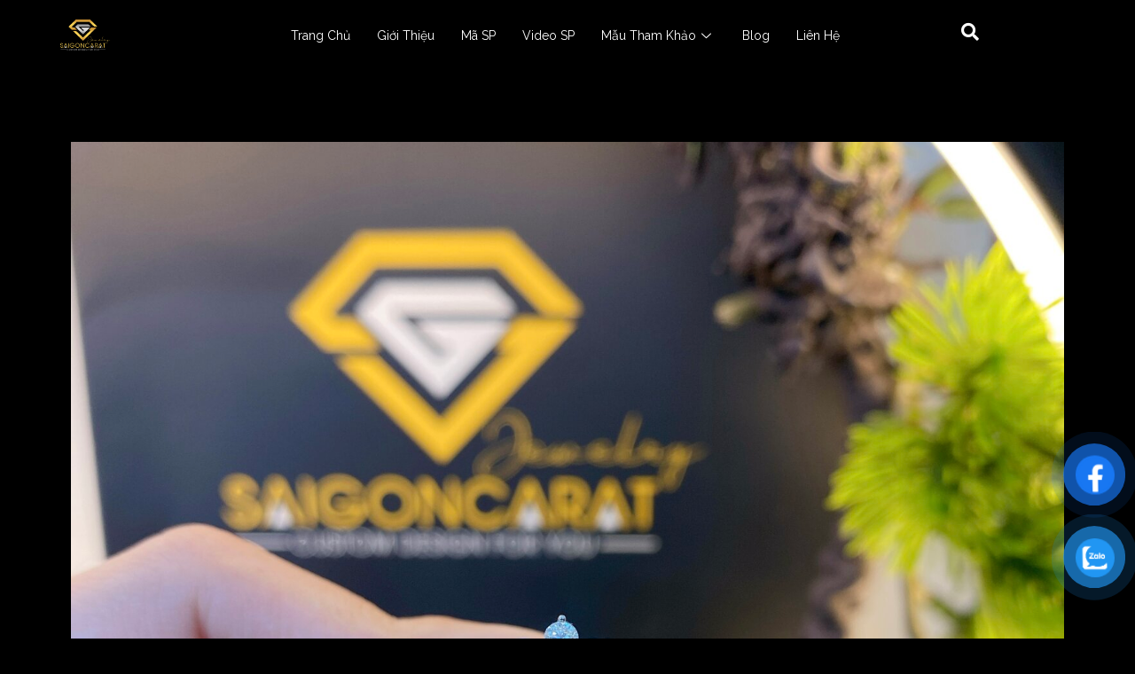

--- FILE ---
content_type: text/html; charset=UTF-8
request_url: https://saigoncarat.com/nhung-tips-giup-co-dau-luon-rang-ngoi-ngay-cuoi/
body_size: 51025
content:
<!DOCTYPE html>
<html lang="vi" prefix="og: https://ogp.me/ns#">
<head>
	<meta charset="UTF-8">
	<meta name="viewport" content="width=device-width, initial-scale=1.0"/>
			<style>img:is([sizes="auto" i], [sizes^="auto," i]) { contain-intrinsic-size: 3000px 1500px }</style>
	
<!-- Tối ưu hóa công cụ tìm kiếm bởi Rank Math - https://rankmath.com/ -->
<title>Những Tips Giúp Cô Dâu Luôn Rạng Ngời Ngày Cưới</title>
<meta name="description" content="Ngày cưới là một trong những ngày quan trọng nhất trong cuộc đời của mỗi người phụ nữ. Đây là ngày mà mọi ánh mắt đều hướng về cô dâu, vì vậy việc chuẩn bị để"/>
<meta name="robots" content="follow, index, max-snippet:-1, max-video-preview:-1, max-image-preview:large"/>
<link rel="canonical" href="https://saigoncarat.com/nhung-tips-giup-co-dau-luon-rang-ngoi-ngay-cuoi/" />
<meta property="og:locale" content="vi_VN" />
<meta property="og:type" content="article" />
<meta property="og:title" content="Những Tips Giúp Cô Dâu Luôn Rạng Ngời Ngày Cưới" />
<meta property="og:description" content="Ngày cưới là một trong những ngày quan trọng nhất trong cuộc đời của mỗi người phụ nữ. Đây là ngày mà mọi ánh mắt đều hướng về cô dâu, vì vậy việc chuẩn bị để" />
<meta property="og:url" content="https://saigoncarat.com/nhung-tips-giup-co-dau-luon-rang-ngoi-ngay-cuoi/" />
<meta property="og:site_name" content="SaigonCarat" />
<meta property="article:publisher" content="https://www.facebook.com/SaiGonCarat" />
<meta property="article:section" content="Bài Viết Hướng Dẫn" />
<meta property="og:updated_time" content="2024-12-11T08:05:50+07:00" />
<meta property="og:image" content="https://saigoncarat.com/wp-content/uploads/2024/07/IMG_3591-1024x1024.jpg" />
<meta property="og:image:secure_url" content="https://saigoncarat.com/wp-content/uploads/2024/07/IMG_3591-1024x1024.jpg" />
<meta property="og:image:width" content="1024" />
<meta property="og:image:height" content="1024" />
<meta property="og:image:alt" content="Những Tips Giúp Cô Dâu Luôn Rạng Ngời Ngày Cưới" />
<meta property="og:image:type" content="image/jpeg" />
<meta property="article:published_time" content="2024-07-07T14:28:59+07:00" />
<meta property="article:modified_time" content="2024-12-11T08:05:50+07:00" />
<meta name="twitter:card" content="summary_large_image" />
<meta name="twitter:title" content="Những Tips Giúp Cô Dâu Luôn Rạng Ngời Ngày Cưới" />
<meta name="twitter:description" content="Ngày cưới là một trong những ngày quan trọng nhất trong cuộc đời của mỗi người phụ nữ. Đây là ngày mà mọi ánh mắt đều hướng về cô dâu, vì vậy việc chuẩn bị để" />
<meta name="twitter:image" content="https://saigoncarat.com/wp-content/uploads/2024/07/IMG_3591-1024x1024.jpg" />
<meta name="twitter:label1" content="Được viết bởi" />
<meta name="twitter:data1" content="lethanhnam" />
<meta name="twitter:label2" content="Thời gian để đọc" />
<meta name="twitter:data2" content="4 phút" />
<script type="application/ld+json" class="rank-math-schema">{"@context":"https://schema.org","@graph":[{"@type":"Place","@id":"https://saigoncarat.com/#place","address":{"@type":"PostalAddress","streetAddress":"79/5C Tr\u1ea7n V\u0103n \u0110ang, Ph\u01b0\u1eddng 9","addressLocality":"Qu\u1eadn 3","addressRegion":"H\u1ed3 Ch\u00ed Minh","postalCode":"700000","addressCountry":"Vi\u1ec7t Nam"}},{"@type":"Organization","@id":"https://saigoncarat.com/#organization","name":"SaigonCarat","url":"https://saigoncarat.com","sameAs":["https://www.facebook.com/SaiGonCarat"],"address":{"@type":"PostalAddress","streetAddress":"79/5C Tr\u1ea7n V\u0103n \u0110ang, Ph\u01b0\u1eddng 9","addressLocality":"Qu\u1eadn 3","addressRegion":"H\u1ed3 Ch\u00ed Minh","postalCode":"700000","addressCountry":"Vi\u1ec7t Nam"},"logo":{"@type":"ImageObject","@id":"https://saigoncarat.com/#logo","url":"http://saigoncarat.com/wp-content/uploads/2021/10/cropped-Thiet-ke-khong-ten-27.png","contentUrl":"http://saigoncarat.com/wp-content/uploads/2021/10/cropped-Thiet-ke-khong-ten-27.png","caption":"SaigonCarat","inLanguage":"vi","width":"512","height":"204"},"contactPoint":[{"@type":"ContactPoint","telephone":"0901 887 899","contactType":"customer support"}],"location":{"@id":"https://saigoncarat.com/#place"}},{"@type":"WebSite","@id":"https://saigoncarat.com/#website","url":"https://saigoncarat.com","name":"SaigonCarat","publisher":{"@id":"https://saigoncarat.com/#organization"},"inLanguage":"vi"},{"@type":"ImageObject","@id":"https://saigoncarat.com/wp-content/uploads/2024/07/IMG_3591.jpg","url":"https://saigoncarat.com/wp-content/uploads/2024/07/IMG_3591.jpg","width":"2160","height":"2160","caption":"Nh\u1eefng Tips Gi\u00fap C\u00f4 D\u00e2u Lu\u00f4n R\u1ea1ng Ng\u1eddi Ng\u00e0y C\u01b0\u1edbi","inLanguage":"vi"},{"@type":"WebPage","@id":"https://saigoncarat.com/nhung-tips-giup-co-dau-luon-rang-ngoi-ngay-cuoi/#webpage","url":"https://saigoncarat.com/nhung-tips-giup-co-dau-luon-rang-ngoi-ngay-cuoi/","name":"Nh\u1eefng Tips Gi\u00fap C\u00f4 D\u00e2u Lu\u00f4n R\u1ea1ng Ng\u1eddi Ng\u00e0y C\u01b0\u1edbi","datePublished":"2024-07-07T14:28:59+07:00","dateModified":"2024-12-11T08:05:50+07:00","isPartOf":{"@id":"https://saigoncarat.com/#website"},"primaryImageOfPage":{"@id":"https://saigoncarat.com/wp-content/uploads/2024/07/IMG_3591.jpg"},"inLanguage":"vi"},{"@type":"Person","@id":"https://saigoncarat.com/author/lethanhnam/","name":"lethanhnam","url":"https://saigoncarat.com/author/lethanhnam/","image":{"@type":"ImageObject","@id":"https://secure.gravatar.com/avatar/55a882c3e082f6cc2de99cb33e424016d0959764337952dce888e889b29cc3ff?s=96&amp;d=mm&amp;r=g","url":"https://secure.gravatar.com/avatar/55a882c3e082f6cc2de99cb33e424016d0959764337952dce888e889b29cc3ff?s=96&amp;d=mm&amp;r=g","caption":"lethanhnam","inLanguage":"vi"},"sameAs":["http://saigoncarat.com"],"worksFor":{"@id":"https://saigoncarat.com/#organization"}},{"@type":"BlogPosting","headline":"Nh\u1eefng Tips Gi\u00fap C\u00f4 D\u00e2u Lu\u00f4n R\u1ea1ng Ng\u1eddi Ng\u00e0y C\u01b0\u1edbi","keywords":"Nh\u1eefng Tips Gi\u00fap C\u00f4 D\u00e2u Lu\u00f4n R\u1ea1ng Ng\u1eddi Ng\u00e0y C\u01b0\u1edbi","datePublished":"2024-07-07T14:28:59+07:00","dateModified":"2024-12-11T08:05:50+07:00","articleSection":"B\u00e0i Vi\u1ebft H\u01b0\u1edbng D\u1eabn","author":{"@id":"https://saigoncarat.com/author/lethanhnam/","name":"lethanhnam"},"publisher":{"@id":"https://saigoncarat.com/#organization"},"description":"Ng\u00e0y c\u01b0\u1edbi l\u00e0 m\u1ed9t trong nh\u1eefng ng\u00e0y quan tr\u1ecdng nh\u1ea5t trong cu\u1ed9c \u0111\u1eddi c\u1ee7a m\u1ed7i ng\u01b0\u1eddi ph\u1ee5 n\u1eef. \u0110\u00e2y l\u00e0 ng\u00e0y m\u00e0 m\u1ecdi \u00e1nh m\u1eaft \u0111\u1ec1u h\u01b0\u1edbng v\u1ec1 c\u00f4 d\u00e2u, v\u00ec v\u1eady vi\u1ec7c chu\u1ea9n b\u1ecb \u0111\u1ec3","name":"Nh\u1eefng Tips Gi\u00fap C\u00f4 D\u00e2u Lu\u00f4n R\u1ea1ng Ng\u1eddi Ng\u00e0y C\u01b0\u1edbi","@id":"https://saigoncarat.com/nhung-tips-giup-co-dau-luon-rang-ngoi-ngay-cuoi/#richSnippet","isPartOf":{"@id":"https://saigoncarat.com/nhung-tips-giup-co-dau-luon-rang-ngoi-ngay-cuoi/#webpage"},"image":{"@id":"https://saigoncarat.com/wp-content/uploads/2024/07/IMG_3591.jpg"},"inLanguage":"vi","mainEntityOfPage":{"@id":"https://saigoncarat.com/nhung-tips-giup-co-dau-luon-rang-ngoi-ngay-cuoi/#webpage"}}]}</script>
<!-- /Plugin SEO WordPress Rank Math -->

<link rel='dns-prefetch' href='//www.googletagmanager.com' />
<link rel="alternate" type="application/rss+xml" title="Dòng thông tin SaigonCarat &raquo;" href="https://saigoncarat.com/feed/" />
<link rel="alternate" type="application/rss+xml" title="SaigonCarat &raquo; Dòng bình luận" href="https://saigoncarat.com/comments/feed/" />
			<script>document.documentElement.classList.remove( 'no-js' );</script>
			<link rel="alternate" type="application/rss+xml" title="SaigonCarat &raquo; Những Tips Giúp Cô Dâu Luôn Rạng Ngời Ngày Cưới Dòng bình luận" href="https://saigoncarat.com/nhung-tips-giup-co-dau-luon-rang-ngoi-ngay-cuoi/feed/" />
<script>
window._wpemojiSettings = {"baseUrl":"https:\/\/s.w.org\/images\/core\/emoji\/16.0.1\/72x72\/","ext":".png","svgUrl":"https:\/\/s.w.org\/images\/core\/emoji\/16.0.1\/svg\/","svgExt":".svg","source":{"concatemoji":"https:\/\/saigoncarat.com\/wp-includes\/js\/wp-emoji-release.min.js?ver=6.8.3"}};
/*! This file is auto-generated */
!function(s,n){var o,i,e;function c(e){try{var t={supportTests:e,timestamp:(new Date).valueOf()};sessionStorage.setItem(o,JSON.stringify(t))}catch(e){}}function p(e,t,n){e.clearRect(0,0,e.canvas.width,e.canvas.height),e.fillText(t,0,0);var t=new Uint32Array(e.getImageData(0,0,e.canvas.width,e.canvas.height).data),a=(e.clearRect(0,0,e.canvas.width,e.canvas.height),e.fillText(n,0,0),new Uint32Array(e.getImageData(0,0,e.canvas.width,e.canvas.height).data));return t.every(function(e,t){return e===a[t]})}function u(e,t){e.clearRect(0,0,e.canvas.width,e.canvas.height),e.fillText(t,0,0);for(var n=e.getImageData(16,16,1,1),a=0;a<n.data.length;a++)if(0!==n.data[a])return!1;return!0}function f(e,t,n,a){switch(t){case"flag":return n(e,"\ud83c\udff3\ufe0f\u200d\u26a7\ufe0f","\ud83c\udff3\ufe0f\u200b\u26a7\ufe0f")?!1:!n(e,"\ud83c\udde8\ud83c\uddf6","\ud83c\udde8\u200b\ud83c\uddf6")&&!n(e,"\ud83c\udff4\udb40\udc67\udb40\udc62\udb40\udc65\udb40\udc6e\udb40\udc67\udb40\udc7f","\ud83c\udff4\u200b\udb40\udc67\u200b\udb40\udc62\u200b\udb40\udc65\u200b\udb40\udc6e\u200b\udb40\udc67\u200b\udb40\udc7f");case"emoji":return!a(e,"\ud83e\udedf")}return!1}function g(e,t,n,a){var r="undefined"!=typeof WorkerGlobalScope&&self instanceof WorkerGlobalScope?new OffscreenCanvas(300,150):s.createElement("canvas"),o=r.getContext("2d",{willReadFrequently:!0}),i=(o.textBaseline="top",o.font="600 32px Arial",{});return e.forEach(function(e){i[e]=t(o,e,n,a)}),i}function t(e){var t=s.createElement("script");t.src=e,t.defer=!0,s.head.appendChild(t)}"undefined"!=typeof Promise&&(o="wpEmojiSettingsSupports",i=["flag","emoji"],n.supports={everything:!0,everythingExceptFlag:!0},e=new Promise(function(e){s.addEventListener("DOMContentLoaded",e,{once:!0})}),new Promise(function(t){var n=function(){try{var e=JSON.parse(sessionStorage.getItem(o));if("object"==typeof e&&"number"==typeof e.timestamp&&(new Date).valueOf()<e.timestamp+604800&&"object"==typeof e.supportTests)return e.supportTests}catch(e){}return null}();if(!n){if("undefined"!=typeof Worker&&"undefined"!=typeof OffscreenCanvas&&"undefined"!=typeof URL&&URL.createObjectURL&&"undefined"!=typeof Blob)try{var e="postMessage("+g.toString()+"("+[JSON.stringify(i),f.toString(),p.toString(),u.toString()].join(",")+"));",a=new Blob([e],{type:"text/javascript"}),r=new Worker(URL.createObjectURL(a),{name:"wpTestEmojiSupports"});return void(r.onmessage=function(e){c(n=e.data),r.terminate(),t(n)})}catch(e){}c(n=g(i,f,p,u))}t(n)}).then(function(e){for(var t in e)n.supports[t]=e[t],n.supports.everything=n.supports.everything&&n.supports[t],"flag"!==t&&(n.supports.everythingExceptFlag=n.supports.everythingExceptFlag&&n.supports[t]);n.supports.everythingExceptFlag=n.supports.everythingExceptFlag&&!n.supports.flag,n.DOMReady=!1,n.readyCallback=function(){n.DOMReady=!0}}).then(function(){return e}).then(function(){var e;n.supports.everything||(n.readyCallback(),(e=n.source||{}).concatemoji?t(e.concatemoji):e.wpemoji&&e.twemoji&&(t(e.twemoji),t(e.wpemoji)))}))}((window,document),window._wpemojiSettings);
</script>
<link rel='stylesheet' id='elementor-frontend-css' href='https://saigoncarat.com/wp-content/uploads/elementor/css/custom-frontend.min.css?ver=1767327387' media='all' />
<link rel='stylesheet' id='elementor-post-2880-css' href='https://saigoncarat.com/wp-content/uploads/elementor/css/post-2880.css?ver=1767327387' media='all' />
<link rel='stylesheet' id='premium-addons-css' href='https://saigoncarat.com/wp-content/plugins/premium-addons-for-elementor/assets/frontend/min-css/premium-addons.min.css?ver=4.10.55' media='all' />
<style id='wp-emoji-styles-inline-css'>

	img.wp-smiley, img.emoji {
		display: inline !important;
		border: none !important;
		box-shadow: none !important;
		height: 1em !important;
		width: 1em !important;
		margin: 0 0.07em !important;
		vertical-align: -0.1em !important;
		background: none !important;
		padding: 0 !important;
	}
</style>
<link rel='stylesheet' id='wp-block-library-css' href='https://saigoncarat.com/wp-includes/css/dist/block-library/style.min.css?ver=6.8.3' media='all' />
<style id='classic-theme-styles-inline-css'>
/*! This file is auto-generated */
.wp-block-button__link{color:#fff;background-color:#32373c;border-radius:9999px;box-shadow:none;text-decoration:none;padding:calc(.667em + 2px) calc(1.333em + 2px);font-size:1.125em}.wp-block-file__button{background:#32373c;color:#fff;text-decoration:none}
</style>
<style id='rank-math-toc-block-style-inline-css'>
.wp-block-rank-math-toc-block nav ol{counter-reset:item}.wp-block-rank-math-toc-block nav ol li{display:block}.wp-block-rank-math-toc-block nav ol li:before{content:counters(item, ".") ". ";counter-increment:item}

</style>
<style id='global-styles-inline-css'>
:root{--wp--preset--aspect-ratio--square: 1;--wp--preset--aspect-ratio--4-3: 4/3;--wp--preset--aspect-ratio--3-4: 3/4;--wp--preset--aspect-ratio--3-2: 3/2;--wp--preset--aspect-ratio--2-3: 2/3;--wp--preset--aspect-ratio--16-9: 16/9;--wp--preset--aspect-ratio--9-16: 9/16;--wp--preset--color--black: #000000;--wp--preset--color--cyan-bluish-gray: #abb8c3;--wp--preset--color--white: #ffffff;--wp--preset--color--pale-pink: #f78da7;--wp--preset--color--vivid-red: #cf2e2e;--wp--preset--color--luminous-vivid-orange: #ff6900;--wp--preset--color--luminous-vivid-amber: #fcb900;--wp--preset--color--light-green-cyan: #7bdcb5;--wp--preset--color--vivid-green-cyan: #00d084;--wp--preset--color--pale-cyan-blue: #8ed1fc;--wp--preset--color--vivid-cyan-blue: #0693e3;--wp--preset--color--vivid-purple: #9b51e0;--wp--preset--color--theme-palette-1: var(--global-palette1);--wp--preset--color--theme-palette-2: var(--global-palette2);--wp--preset--color--theme-palette-3: var(--global-palette3);--wp--preset--color--theme-palette-4: var(--global-palette4);--wp--preset--color--theme-palette-5: var(--global-palette5);--wp--preset--color--theme-palette-6: var(--global-palette6);--wp--preset--color--theme-palette-7: var(--global-palette7);--wp--preset--color--theme-palette-8: var(--global-palette8);--wp--preset--color--theme-palette-9: var(--global-palette9);--wp--preset--gradient--vivid-cyan-blue-to-vivid-purple: linear-gradient(135deg,rgba(6,147,227,1) 0%,rgb(155,81,224) 100%);--wp--preset--gradient--light-green-cyan-to-vivid-green-cyan: linear-gradient(135deg,rgb(122,220,180) 0%,rgb(0,208,130) 100%);--wp--preset--gradient--luminous-vivid-amber-to-luminous-vivid-orange: linear-gradient(135deg,rgba(252,185,0,1) 0%,rgba(255,105,0,1) 100%);--wp--preset--gradient--luminous-vivid-orange-to-vivid-red: linear-gradient(135deg,rgba(255,105,0,1) 0%,rgb(207,46,46) 100%);--wp--preset--gradient--very-light-gray-to-cyan-bluish-gray: linear-gradient(135deg,rgb(238,238,238) 0%,rgb(169,184,195) 100%);--wp--preset--gradient--cool-to-warm-spectrum: linear-gradient(135deg,rgb(74,234,220) 0%,rgb(151,120,209) 20%,rgb(207,42,186) 40%,rgb(238,44,130) 60%,rgb(251,105,98) 80%,rgb(254,248,76) 100%);--wp--preset--gradient--blush-light-purple: linear-gradient(135deg,rgb(255,206,236) 0%,rgb(152,150,240) 100%);--wp--preset--gradient--blush-bordeaux: linear-gradient(135deg,rgb(254,205,165) 0%,rgb(254,45,45) 50%,rgb(107,0,62) 100%);--wp--preset--gradient--luminous-dusk: linear-gradient(135deg,rgb(255,203,112) 0%,rgb(199,81,192) 50%,rgb(65,88,208) 100%);--wp--preset--gradient--pale-ocean: linear-gradient(135deg,rgb(255,245,203) 0%,rgb(182,227,212) 50%,rgb(51,167,181) 100%);--wp--preset--gradient--electric-grass: linear-gradient(135deg,rgb(202,248,128) 0%,rgb(113,206,126) 100%);--wp--preset--gradient--midnight: linear-gradient(135deg,rgb(2,3,129) 0%,rgb(40,116,252) 100%);--wp--preset--font-size--small: var(--global-font-size-small);--wp--preset--font-size--medium: var(--global-font-size-medium);--wp--preset--font-size--large: var(--global-font-size-large);--wp--preset--font-size--x-large: 42px;--wp--preset--font-size--larger: var(--global-font-size-larger);--wp--preset--font-size--xxlarge: var(--global-font-size-xxlarge);--wp--preset--font-family--inter: "Inter", sans-serif;--wp--preset--font-family--cardo: Cardo;--wp--preset--spacing--20: 0.44rem;--wp--preset--spacing--30: 0.67rem;--wp--preset--spacing--40: 1rem;--wp--preset--spacing--50: 1.5rem;--wp--preset--spacing--60: 2.25rem;--wp--preset--spacing--70: 3.38rem;--wp--preset--spacing--80: 5.06rem;--wp--preset--shadow--natural: 6px 6px 9px rgba(0, 0, 0, 0.2);--wp--preset--shadow--deep: 12px 12px 50px rgba(0, 0, 0, 0.4);--wp--preset--shadow--sharp: 6px 6px 0px rgba(0, 0, 0, 0.2);--wp--preset--shadow--outlined: 6px 6px 0px -3px rgba(255, 255, 255, 1), 6px 6px rgba(0, 0, 0, 1);--wp--preset--shadow--crisp: 6px 6px 0px rgba(0, 0, 0, 1);}:where(.is-layout-flex){gap: 0.5em;}:where(.is-layout-grid){gap: 0.5em;}body .is-layout-flex{display: flex;}.is-layout-flex{flex-wrap: wrap;align-items: center;}.is-layout-flex > :is(*, div){margin: 0;}body .is-layout-grid{display: grid;}.is-layout-grid > :is(*, div){margin: 0;}:where(.wp-block-columns.is-layout-flex){gap: 2em;}:where(.wp-block-columns.is-layout-grid){gap: 2em;}:where(.wp-block-post-template.is-layout-flex){gap: 1.25em;}:where(.wp-block-post-template.is-layout-grid){gap: 1.25em;}.has-black-color{color: var(--wp--preset--color--black) !important;}.has-cyan-bluish-gray-color{color: var(--wp--preset--color--cyan-bluish-gray) !important;}.has-white-color{color: var(--wp--preset--color--white) !important;}.has-pale-pink-color{color: var(--wp--preset--color--pale-pink) !important;}.has-vivid-red-color{color: var(--wp--preset--color--vivid-red) !important;}.has-luminous-vivid-orange-color{color: var(--wp--preset--color--luminous-vivid-orange) !important;}.has-luminous-vivid-amber-color{color: var(--wp--preset--color--luminous-vivid-amber) !important;}.has-light-green-cyan-color{color: var(--wp--preset--color--light-green-cyan) !important;}.has-vivid-green-cyan-color{color: var(--wp--preset--color--vivid-green-cyan) !important;}.has-pale-cyan-blue-color{color: var(--wp--preset--color--pale-cyan-blue) !important;}.has-vivid-cyan-blue-color{color: var(--wp--preset--color--vivid-cyan-blue) !important;}.has-vivid-purple-color{color: var(--wp--preset--color--vivid-purple) !important;}.has-black-background-color{background-color: var(--wp--preset--color--black) !important;}.has-cyan-bluish-gray-background-color{background-color: var(--wp--preset--color--cyan-bluish-gray) !important;}.has-white-background-color{background-color: var(--wp--preset--color--white) !important;}.has-pale-pink-background-color{background-color: var(--wp--preset--color--pale-pink) !important;}.has-vivid-red-background-color{background-color: var(--wp--preset--color--vivid-red) !important;}.has-luminous-vivid-orange-background-color{background-color: var(--wp--preset--color--luminous-vivid-orange) !important;}.has-luminous-vivid-amber-background-color{background-color: var(--wp--preset--color--luminous-vivid-amber) !important;}.has-light-green-cyan-background-color{background-color: var(--wp--preset--color--light-green-cyan) !important;}.has-vivid-green-cyan-background-color{background-color: var(--wp--preset--color--vivid-green-cyan) !important;}.has-pale-cyan-blue-background-color{background-color: var(--wp--preset--color--pale-cyan-blue) !important;}.has-vivid-cyan-blue-background-color{background-color: var(--wp--preset--color--vivid-cyan-blue) !important;}.has-vivid-purple-background-color{background-color: var(--wp--preset--color--vivid-purple) !important;}.has-black-border-color{border-color: var(--wp--preset--color--black) !important;}.has-cyan-bluish-gray-border-color{border-color: var(--wp--preset--color--cyan-bluish-gray) !important;}.has-white-border-color{border-color: var(--wp--preset--color--white) !important;}.has-pale-pink-border-color{border-color: var(--wp--preset--color--pale-pink) !important;}.has-vivid-red-border-color{border-color: var(--wp--preset--color--vivid-red) !important;}.has-luminous-vivid-orange-border-color{border-color: var(--wp--preset--color--luminous-vivid-orange) !important;}.has-luminous-vivid-amber-border-color{border-color: var(--wp--preset--color--luminous-vivid-amber) !important;}.has-light-green-cyan-border-color{border-color: var(--wp--preset--color--light-green-cyan) !important;}.has-vivid-green-cyan-border-color{border-color: var(--wp--preset--color--vivid-green-cyan) !important;}.has-pale-cyan-blue-border-color{border-color: var(--wp--preset--color--pale-cyan-blue) !important;}.has-vivid-cyan-blue-border-color{border-color: var(--wp--preset--color--vivid-cyan-blue) !important;}.has-vivid-purple-border-color{border-color: var(--wp--preset--color--vivid-purple) !important;}.has-vivid-cyan-blue-to-vivid-purple-gradient-background{background: var(--wp--preset--gradient--vivid-cyan-blue-to-vivid-purple) !important;}.has-light-green-cyan-to-vivid-green-cyan-gradient-background{background: var(--wp--preset--gradient--light-green-cyan-to-vivid-green-cyan) !important;}.has-luminous-vivid-amber-to-luminous-vivid-orange-gradient-background{background: var(--wp--preset--gradient--luminous-vivid-amber-to-luminous-vivid-orange) !important;}.has-luminous-vivid-orange-to-vivid-red-gradient-background{background: var(--wp--preset--gradient--luminous-vivid-orange-to-vivid-red) !important;}.has-very-light-gray-to-cyan-bluish-gray-gradient-background{background: var(--wp--preset--gradient--very-light-gray-to-cyan-bluish-gray) !important;}.has-cool-to-warm-spectrum-gradient-background{background: var(--wp--preset--gradient--cool-to-warm-spectrum) !important;}.has-blush-light-purple-gradient-background{background: var(--wp--preset--gradient--blush-light-purple) !important;}.has-blush-bordeaux-gradient-background{background: var(--wp--preset--gradient--blush-bordeaux) !important;}.has-luminous-dusk-gradient-background{background: var(--wp--preset--gradient--luminous-dusk) !important;}.has-pale-ocean-gradient-background{background: var(--wp--preset--gradient--pale-ocean) !important;}.has-electric-grass-gradient-background{background: var(--wp--preset--gradient--electric-grass) !important;}.has-midnight-gradient-background{background: var(--wp--preset--gradient--midnight) !important;}.has-small-font-size{font-size: var(--wp--preset--font-size--small) !important;}.has-medium-font-size{font-size: var(--wp--preset--font-size--medium) !important;}.has-large-font-size{font-size: var(--wp--preset--font-size--large) !important;}.has-x-large-font-size{font-size: var(--wp--preset--font-size--x-large) !important;}
:where(.wp-block-post-template.is-layout-flex){gap: 1.25em;}:where(.wp-block-post-template.is-layout-grid){gap: 1.25em;}
:where(.wp-block-columns.is-layout-flex){gap: 2em;}:where(.wp-block-columns.is-layout-grid){gap: 2em;}
:root :where(.wp-block-pullquote){font-size: 1.5em;line-height: 1.6;}
</style>
<link rel='stylesheet' id='contact-form-7-css' href='https://saigoncarat.com/wp-content/plugins/contact-form-7/includes/css/styles.css?ver=5.9.8' media='all' />
<style id='woocommerce-inline-inline-css'>
.woocommerce form .form-row .required { visibility: visible; }
</style>
<link rel='stylesheet' id='pzf-style-css' href='https://saigoncarat.com/wp-content/plugins/button-contact-vr/css/style.css?ver=6.8.3' media='all' />
<link rel='stylesheet' id='font-awesome-css' href='https://saigoncarat.com/wp-content/plugins/elementor/assets/lib/font-awesome/css/font-awesome.min.css?ver=4.7.0' media='all' />
<link rel='stylesheet' id='simple-line-icons-wl-css' href='https://saigoncarat.com/wp-content/plugins/woolentor-addons/assets/css/simple-line-icons.css?ver=2.9.9' media='all' />
<link rel='stylesheet' id='htflexboxgrid-css' href='https://saigoncarat.com/wp-content/plugins/woolentor-addons/assets/css/htflexboxgrid.css?ver=2.9.9' media='all' />
<link rel='stylesheet' id='slick-css' href='https://saigoncarat.com/wp-content/plugins/woolentor-addons/assets/css/slick.css?ver=2.9.9' media='all' />
<link rel='stylesheet' id='woolentor-widgets-css' href='https://saigoncarat.com/wp-content/plugins/woolentor-addons/assets/css/woolentor-widgets.css?ver=2.9.9' media='all' />
<link rel='stylesheet' id='photoswipe-css' href='https://saigoncarat.com/wp-content/plugins/woocommerce/assets/css/photoswipe/photoswipe.min.css?ver=9.3.5' media='all' />
<link rel='stylesheet' id='photoswipe-default-skin-css' href='https://saigoncarat.com/wp-content/plugins/woocommerce/assets/css/photoswipe/default-skin/default-skin.min.css?ver=9.3.5' media='all' />
<link rel='stylesheet' id='woolentor-quickview-css' href='https://saigoncarat.com/wp-content/plugins/woolentor-addons/includes/modules/quickview/assets/css/frontend.css?ver=2.9.9' media='all' />
<link rel='stylesheet' id='kadence-global-css' href='https://saigoncarat.com/wp-content/themes/kadence/assets/css/global.min.css?ver=1.2.9' media='all' />
<style id='kadence-global-inline-css'>
/* Kadence Base CSS */
:root{--global-palette1:#000000;--global-palette2:#000000;--global-palette3:#080606;--global-palette4:#110909;--global-palette5:#0f0909;--global-palette6:#000000;--global-palette7:#EDF2F7;--global-palette8:#F7FAFC;--global-palette9:#ffffff;--global-palette9rgb:255, 255, 255;--global-palette-highlight:#ffffff;--global-palette-highlight-alt:#f4cc4f;--global-palette-highlight-alt2:var(--global-palette9);--global-palette-btn-bg:rgba(0,0,0,0);--global-palette-btn-bg-hover:var(--global-palette2);--global-palette-btn:#fffcfc;--global-palette-btn-hover:#f5c619;--global-body-font-family:Raleway, sans-serif;--global-heading-font-family:inherit;--global-primary-nav-font-family:Raleway, sans-serif;--global-fallback-font:sans-serif;--global-display-fallback-font:sans-serif;--global-content-width:1290px;--global-content-narrow-width:842px;--global-content-edge-padding:1.5rem;--global-content-boxed-padding:2rem;--global-calc-content-width:calc(1290px - var(--global-content-edge-padding) - var(--global-content-edge-padding) );--wp--style--global--content-size:var(--global-calc-content-width);}.wp-site-blocks{--global-vw:calc( 100vw - ( 0.5 * var(--scrollbar-offset)));}:root body.kadence-elementor-colors{--e-global-color-kadence1:var(--global-palette1);--e-global-color-kadence2:var(--global-palette2);--e-global-color-kadence3:var(--global-palette3);--e-global-color-kadence4:var(--global-palette4);--e-global-color-kadence5:var(--global-palette5);--e-global-color-kadence6:var(--global-palette6);--e-global-color-kadence7:var(--global-palette7);--e-global-color-kadence8:var(--global-palette8);--e-global-color-kadence9:var(--global-palette9);}body{background:var(--global-palette8);}body, input, select, optgroup, textarea{font-style:normal;font-weight:normal;font-size:17px;line-height:1.6;font-family:var(--global-body-font-family);color:#ffffff;}.content-bg, body.content-style-unboxed .site{background:var(--global-palette9);}h1,h2,h3,h4,h5,h6{font-family:var(--global-heading-font-family);}h1{font-style:normal;font-weight:700;font-size:32px;line-height:1.5;color:#000000;}h2{font-style:normal;font-weight:700;font-size:28px;line-height:1.5;font-family:Raleway, sans-serif;text-transform:uppercase;color:#ffffff;}h3{font-style:normal;font-weight:500;font-size:29px;line-height:1.5;font-family:Raleway, sans-serif;color:#000000;}h4{font-style:normal;font-weight:700;font-size:22px;line-height:1.5;color:#ffffff;}h5{font-style:normal;font-weight:700;font-size:20px;line-height:1.5;color:#ffffff;}h6{font-style:normal;font-weight:700;font-size:18px;line-height:1.5;color:#1f1515;}.entry-hero .kadence-breadcrumbs{max-width:1290px;}.site-container, .site-header-row-layout-contained, .site-footer-row-layout-contained, .entry-hero-layout-contained, .comments-area, .alignfull > .wp-block-cover__inner-container, .alignwide > .wp-block-cover__inner-container{max-width:var(--global-content-width);}.content-width-narrow .content-container.site-container, .content-width-narrow .hero-container.site-container{max-width:var(--global-content-narrow-width);}@media all and (min-width: 1520px){.wp-site-blocks .content-container  .alignwide{margin-left:-115px;margin-right:-115px;width:unset;max-width:unset;}}@media all and (min-width: 1102px){.content-width-narrow .wp-site-blocks .content-container .alignwide{margin-left:-130px;margin-right:-130px;width:unset;max-width:unset;}}.content-style-boxed .wp-site-blocks .entry-content .alignwide{margin-left:calc( -1 * var( --global-content-boxed-padding ) );margin-right:calc( -1 * var( --global-content-boxed-padding ) );}.content-area{margin-top:5rem;margin-bottom:5rem;}@media all and (max-width: 1024px){.content-area{margin-top:3rem;margin-bottom:3rem;}}@media all and (max-width: 767px){.content-area{margin-top:2rem;margin-bottom:2rem;}}@media all and (max-width: 1024px){:root{--global-content-boxed-padding:2rem;}}@media all and (max-width: 767px){:root{--global-content-boxed-padding:1.5rem;}}.entry-content-wrap{padding:2rem;}@media all and (max-width: 1024px){.entry-content-wrap{padding:2rem;}}@media all and (max-width: 767px){.entry-content-wrap{padding:1.5rem;}}.entry.single-entry{box-shadow:0px 15px 15px -10px rgba(0,0,0,0.05);}.entry.loop-entry{box-shadow:0px 15px 15px -10px rgba(0,0,0,0.05);}.loop-entry .entry-content-wrap{padding:2rem;}@media all and (max-width: 1024px){.loop-entry .entry-content-wrap{padding:2rem;}}@media all and (max-width: 767px){.loop-entry .entry-content-wrap{padding:1.5rem;}}button, .button, .wp-block-button__link, input[type="button"], input[type="reset"], input[type="submit"], .fl-button, .elementor-button-wrapper .elementor-button{box-shadow:0px 0px 0px -7px rgba(0,0,0,0);}button:hover, button:focus, button:active, .button:hover, .button:focus, .button:active, .wp-block-button__link:hover, .wp-block-button__link:focus, .wp-block-button__link:active, input[type="button"]:hover, input[type="button"]:focus, input[type="button"]:active, input[type="reset"]:hover, input[type="reset"]:focus, input[type="reset"]:active, input[type="submit"]:hover, input[type="submit"]:focus, input[type="submit"]:active, .elementor-button-wrapper .elementor-button:hover, .elementor-button-wrapper .elementor-button:focus, .elementor-button-wrapper .elementor-button:active{box-shadow:0px 15px 25px -7px rgba(0,0,0,0.1);}.kb-button.kb-btn-global-outline.kb-btn-global-inherit{padding-top:calc(px - 2px);padding-right:calc(px - 2px);padding-bottom:calc(px - 2px);padding-left:calc(px - 2px);}@media all and (min-width: 1025px){.transparent-header .entry-hero .entry-hero-container-inner{padding-top:60px;}}@media all and (max-width: 1024px){.mobile-transparent-header .entry-hero .entry-hero-container-inner{padding-top:60px;}}@media all and (max-width: 767px){.mobile-transparent-header .entry-hero .entry-hero-container-inner{padding-top:60px;}}body.single{background:#ffffff;}body.single .entry-related{background:#ffffff;}.wp-site-blocks .entry-related h2.entry-related-title{font-style:normal;font-weight:normal;font-family:Raleway, sans-serif;color:#000000;}.wp-site-blocks .post-title h1{font-style:normal;font-weight:normal;font-family:Raleway, sans-serif;color:#000000;}.post-title .entry-taxonomies, .post-title .entry-taxonomies a{color:#000000;}.post-title .entry-taxonomies a:hover{color:#000000;}.post-title .entry-taxonomies .category-style-pill a{background:#000000;}.post-title .entry-taxonomies .category-style-pill a:hover{background:#000000;}.post-title .entry-meta{color:rgba(3,1,1,0);}.post-title .title-entry-excerpt{color:rgba(0,0,0,0);}.entry-hero.post-hero-section .entry-header{min-height:200px;}.loop-entry.type-post h2.entry-title{font-style:normal;font-weight:normal;font-family:Raleway, sans-serif;color:var(--global-palette4);}.loop-entry.type-post .entry-taxonomies, .loop-entry.type-post .entry-taxonomies a{color:#000000;}.loop-entry.type-post .entry-taxonomies .category-style-pill a{background:#000000;}.loop-entry.type-post .entry-meta{color:#000000;}
/* Kadence Header CSS */
@media all and (max-width: 1024px){.mobile-transparent-header #masthead{position:absolute;left:0px;right:0px;z-index:100;}.kadence-scrollbar-fixer.mobile-transparent-header #masthead{right:var(--scrollbar-offset,0);}.mobile-transparent-header #masthead, .mobile-transparent-header .site-top-header-wrap .site-header-row-container-inner, .mobile-transparent-header .site-main-header-wrap .site-header-row-container-inner, .mobile-transparent-header .site-bottom-header-wrap .site-header-row-container-inner{background:transparent;}.site-header-row-tablet-layout-fullwidth, .site-header-row-tablet-layout-standard{padding:0px;}}@media all and (min-width: 1025px){.transparent-header #masthead{position:absolute;left:0px;right:0px;z-index:100;}.transparent-header.kadence-scrollbar-fixer #masthead{right:var(--scrollbar-offset,0);}.transparent-header #masthead, .transparent-header .site-top-header-wrap .site-header-row-container-inner, .transparent-header .site-main-header-wrap .site-header-row-container-inner, .transparent-header .site-bottom-header-wrap .site-header-row-container-inner{background:transparent;}}.site-branding a.brand img{max-width:200px;}.site-branding a.brand img.svg-logo-image{width:200px;}.site-branding{padding:0px 0px 0px 0px;}#masthead, #masthead .kadence-sticky-header.item-is-fixed:not(.item-at-start):not(.site-header-row-container):not(.site-main-header-wrap), #masthead .kadence-sticky-header.item-is-fixed:not(.item-at-start) > .site-header-row-container-inner{background:rgba(255,255,255,0);}.site-main-header-wrap .site-header-row-container-inner{background:#000000;}.site-main-header-inner-wrap{min-height:60px;}.transparent-header #masthead .site-main-header-wrap .site-header-row-container-inner{background:#000000;}#masthead .kadence-sticky-header.item-is-fixed:not(.item-at-start):not(.site-header-row-container):not(.item-hidden-above):not(.site-main-header-wrap), #masthead .kadence-sticky-header.item-is-fixed:not(.item-at-start):not(.item-hidden-above) > .site-header-row-container-inner{background:#1f1e1e;}.header-navigation[class*="header-navigation-style-underline"] .header-menu-container.primary-menu-container>ul>li>a:after{width:calc( 100% - 1.2em);}.main-navigation .primary-menu-container > ul > li.menu-item > a{padding-left:calc(1.2em / 2);padding-right:calc(1.2em / 2);padding-top:0.6em;padding-bottom:0.6em;color:#ffffff;}.main-navigation .primary-menu-container > ul > li.menu-item .dropdown-nav-special-toggle{right:calc(1.2em / 2);}.main-navigation .primary-menu-container > ul li.menu-item > a{font-style:normal;font-weight:300;font-family:var(--global-primary-nav-font-family);}.main-navigation .primary-menu-container > ul > li.menu-item > a:hover{color:#f4cc4f;}.main-navigation .primary-menu-container > ul > li.menu-item.current-menu-item > a{color:#f4cc4f;}.header-navigation .header-menu-container ul ul.sub-menu, .header-navigation .header-menu-container ul ul.submenu{background:var(--global-palette3);box-shadow:0px 2px 13px 0px rgba(0,0,0,0.1);}.header-navigation .header-menu-container ul ul li.menu-item, .header-menu-container ul.menu > li.kadence-menu-mega-enabled > ul > li.menu-item > a{border-bottom:0.3px solid rgba(244,204,79,0.28);}.header-navigation .header-menu-container ul ul li.menu-item > a{width:200px;padding-top:1em;padding-bottom:1em;color:#ffffff;font-style:normal;font-weight:normal;font-size:12px;font-family:Raleway, sans-serif;}.header-navigation .header-menu-container ul ul li.menu-item > a:hover{color:#f4cc4f;background:#1a202c;}.header-navigation .header-menu-container ul ul li.menu-item.current-menu-item > a{color:#f4cc4f;background:#1a202c;}.mobile-toggle-open-container .menu-toggle-open, .mobile-toggle-open-container .menu-toggle-open:focus{color:#ffffff;padding:0.4em 0.6em 0.4em 0.6em;font-size:14px;}.mobile-toggle-open-container .menu-toggle-open.menu-toggle-style-bordered{border:1px solid currentColor;}.mobile-toggle-open-container .menu-toggle-open .menu-toggle-icon{font-size:20px;}.mobile-toggle-open-container .menu-toggle-open:hover, .mobile-toggle-open-container .menu-toggle-open:focus-visible{color:#f4cc4f;}.mobile-navigation ul li{font-style:normal;font-weight:normal;font-size:14px;font-family:Raleway, sans-serif;}.mobile-navigation ul li a{padding-top:1.36em;padding-bottom:1.36em;}.mobile-navigation ul li > a, .mobile-navigation ul li.menu-item-has-children > .drawer-nav-drop-wrap{color:var(--global-palette8);}.mobile-navigation ul li > a:hover, .mobile-navigation ul li.menu-item-has-children > .drawer-nav-drop-wrap:hover{color:#f8e5b8;}.mobile-navigation ul li.current-menu-item > a, .mobile-navigation ul li.current-menu-item.menu-item-has-children > .drawer-nav-drop-wrap{color:#f4cc4f;}.mobile-navigation ul li.menu-item-has-children .drawer-nav-drop-wrap, .mobile-navigation ul li:not(.menu-item-has-children) a{border-bottom:1px solid rgba(244,204,79,0.33);}.mobile-navigation:not(.drawer-navigation-parent-toggle-true) ul li.menu-item-has-children .drawer-nav-drop-wrap button{border-left:1px solid rgba(244,204,79,0.33);}#mobile-drawer .drawer-header .drawer-toggle{padding:0.6em 0.15em 0.6em 0.15em;font-size:24px;}.search-toggle-open-container .search-toggle-open{background:rgba(0,0,0,0.61);color:#ffffff;padding:0em 0em 0em 0em;margin:0px 0px 0px 0px;}.search-toggle-open-container .search-toggle-open.search-toggle-style-bordered{border:13px solid currentColor;}.search-toggle-open-container .search-toggle-open .search-toggle-icon{font-size:1.1em;}.search-toggle-open-container .search-toggle-open:hover, .search-toggle-open-container .search-toggle-open:focus{color:#f4cc4f;}#search-drawer .drawer-inner .drawer-content form input.search-field, #search-drawer .drawer-inner .drawer-content form .kadence-search-icon-wrap, #search-drawer .drawer-header{color:#ffffff;}#search-drawer .drawer-inner .drawer-content form input.search-field:focus, #search-drawer .drawer-inner .drawer-content form input.search-submit:hover ~ .kadence-search-icon-wrap, #search-drawer .drawer-inner .drawer-content form button[type="submit"]:hover ~ .kadence-search-icon-wrap{color:#ffffff;}#search-drawer .drawer-inner{background:rgba(9, 12, 16, 0.97);}
/* Kadence Footer CSS */
.site-middle-footer-wrap .site-footer-row-container-inner{background:#1f1e1e;font-style:normal;font-weight:normal;font-family:Raleway, sans-serif;color:#ffffff;}.site-footer .site-middle-footer-wrap a:where(:not(.button):not(.wp-block-button__link):not(.wp-element-button)){color:#ffffff;}.site-footer .site-middle-footer-wrap a:where(:not(.button):not(.wp-block-button__link):not(.wp-element-button)):hover{color:#f4cc4f;}.site-middle-footer-inner-wrap{padding-top:30px;padding-bottom:30px;grid-column-gap:30px;grid-row-gap:30px;}.site-middle-footer-inner-wrap .widget{margin-bottom:30px;}.site-middle-footer-inner-wrap .widget-area .widget-title{font-style:normal;color:#ffffff;}.site-middle-footer-inner-wrap .site-footer-section:not(:last-child):after{right:calc(-30px / 2);}@media all and (max-width: 767px){.site-middle-footer-inner-wrap{padding-top:0px;padding-bottom:0px;grid-column-gap:0px;grid-row-gap:0px;}.site-middle-footer-inner-wrap .widget{margin-bottom:0px;}.site-middle-footer-inner-wrap .site-footer-section:not(:last-child):after{right:calc(-0px / 2);}}.site-top-footer-wrap .site-footer-row-container-inner{background:#1f1e1e;font-style:italic;font-weight:normal;font-size:15px;color:#ffffff;}.site-top-footer-inner-wrap{min-height:10px;padding-top:30px;padding-bottom:0px;grid-column-gap:30px;grid-row-gap:30px;}.site-top-footer-inner-wrap .widget{margin-bottom:30px;}.site-top-footer-inner-wrap .widget-area .widget-title{font-style:italic;font-weight:normal;}.site-top-footer-inner-wrap .site-footer-section:not(:last-child):after{right:calc(-30px / 2);}@media all and (max-width: 767px){.site-top-footer-inner-wrap{min-height:10px;grid-column-gap:0px;grid-row-gap:0px;}.site-top-footer-inner-wrap .widget{margin-bottom:96px;}.site-top-footer-inner-wrap .site-footer-section:not(:last-child):after{right:calc(-0px / 2);}}.site-bottom-footer-wrap .site-footer-row-container-inner{background:#1f1e1e;font-style:normal;color:#ffffff;}.site-bottom-footer-inner-wrap{min-height:64px;padding-top:30px;padding-bottom:47px;grid-column-gap:30px;}.site-bottom-footer-inner-wrap .widget{margin-bottom:30px;}.site-bottom-footer-inner-wrap .site-footer-section:not(:last-child):after{right:calc(-30px / 2);}#colophon .footer-html{margin:0px 0px 0px 0px;}
/* Kadence Woo CSS */
.entry-hero.product-hero-section .entry-header{min-height:200px;}.product-title .kadence-breadcrumbs{color:#ffffff;}.product-title .single-category{font-weight:700;font-size:32px;line-height:1.5;color:var(--global-palette3);}.wp-site-blocks .product-hero-section .extra-title{font-weight:700;font-size:32px;line-height:1.5;}.woocommerce div.product .product_title{font-style:normal;font-weight:normal;font-family:Raleway, sans-serif;color:#ffffff;}.woocommerce div.product .product-single-category{font-style:normal;color:#ffffff;}body.single-product{background:#000000;}body.single-product .content-bg, body.content-style-unboxed.single-product .site{background:#000000;}body.archive.tax-woo-product, body.post-type-archive-product{background:#f6f5f5;}body.archive.tax-woo-product .content-bg, body.content-style-unboxed.archive.tax-woo-product .site, body.post-type-archive-product .content-bg, body.content-style-unboxed.archive.post-type-archive-product .site, body.content-style-unboxed.archive.tax-woo-product .content-bg.loop-entry .content-bg:not(.loop-entry), body.content-style-unboxed.post-type-archive-product .content-bg.loop-entry .content-bg:not(.loop-entry){background:#ffffff;}.product-archive-hero-section .entry-hero-container-inner{background:#e7e5e5;border-top:0px none #000000;}.entry-hero.product-archive-hero-section .entry-header{min-height:150px;}.product-archive-hero-section .hero-section-overlay{background:var(--global-palette9);}.wp-site-blocks .product-archive-title h1{font-style:normal;font-weight:700;font-size:41px;line-height:1.4;font-family:Raleway, sans-serif;text-transform:uppercase;color:var(--global-palette1);}.product-archive-title .kadence-breadcrumbs{color:#ffffff;}.product-archive-title .archive-description{color:var(--global-palette9);}.woocommerce ul.products li.product h3, .woocommerce ul.products li.product .product-details .woocommerce-loop-product__title, .woocommerce ul.products li.product .product-details .woocommerce-loop-category__title, .wc-block-grid__products .wc-block-grid__product .wc-block-grid__product-title{font-style:normal;color:#000000;}.woocommerce ul.products li.product .product-details .price, .wc-block-grid__products .wc-block-grid__product .wc-block-grid__product-price{font-style:normal;color:#0c0a0a;}.woocommerce ul.products.woo-archive-btn-button .product-action-wrap .button:not(.kb-button), .woocommerce ul.products li.woo-archive-btn-button .button:not(.kb-button), .wc-block-grid__product.woo-archive-btn-button .product-details .wc-block-grid__product-add-to-cart .wp-block-button__link{border-radius:0px 0px 0px 0px;color:#f5f5f5;background:#f4cc4f;border:2px none transparent;border-color:rgba(0,0,0,0);box-shadow:0px 0px 0px 0px rgba(15,9,9,0);font-style:normal;}.woocommerce ul.products.woo-archive-btn-button .product-action-wrap .button:not(.kb-button):hover, .woocommerce ul.products li.woo-archive-btn-button .button:not(.kb-button):hover, .wc-block-grid__product.woo-archive-btn-button .product-details .wc-block-grid__product-add-to-cart .wp-block-button__link:hover{color:var(--global-palette9);background:#f8d571;border-color:rgba(0,0,0,0);box-shadow:0px 0px 0px 0px rgba(75,56,56,0);}
</style>
<link rel='stylesheet' id='kadence-header-css' href='https://saigoncarat.com/wp-content/themes/kadence/assets/css/header.min.css?ver=1.2.9' media='all' />
<link rel='stylesheet' id='kadence-content-css' href='https://saigoncarat.com/wp-content/themes/kadence/assets/css/content.min.css?ver=1.2.9' media='all' />
<link rel='stylesheet' id='kadence-related-posts-css' href='https://saigoncarat.com/wp-content/themes/kadence/assets/css/related-posts.min.css?ver=1.2.9' media='all' />
<link rel='stylesheet' id='kad-splide-css' href='https://saigoncarat.com/wp-content/themes/kadence/assets/css/kadence-splide.min.css?ver=1.2.9' media='all' />
<link rel='stylesheet' id='kadence-woocommerce-css' href='https://saigoncarat.com/wp-content/themes/kadence/assets/css/woocommerce.min.css?ver=1.2.9' media='all' />
<link rel='stylesheet' id='kadence-footer-css' href='https://saigoncarat.com/wp-content/themes/kadence/assets/css/footer.min.css?ver=1.2.9' media='all' />
<link rel='stylesheet' id='jet-popup-frontend-css' href='https://saigoncarat.com/wp-content/plugins/jet-popup/assets/css/jet-popup-frontend.css?ver=2.0.7' media='all' />
<link rel='stylesheet' id='mediaelement-css' href='https://saigoncarat.com/wp-includes/js/mediaelement/mediaelementplayer-legacy.min.css?ver=4.2.17' media='all' />
<link rel='stylesheet' id='jet-woo-product-gallery-css' href='https://saigoncarat.com/wp-content/plugins/jet-woo-product-gallery/assets/css/jet-woo-product-gallery.css?ver=2.1.18' media='all' />
<link rel='stylesheet' id='jet-theme-core-frontend-styles-css' href='https://saigoncarat.com/wp-content/plugins/jet-theme-core/assets/css/frontend.css?ver=2.2.2.1' media='all' />
<link rel='stylesheet' id='widget-spacer-css' href='https://saigoncarat.com/wp-content/plugins/elementor/assets/css/widget-spacer.min.css?ver=3.24.5' media='all' />
<link rel='stylesheet' id='widget-image-css' href='https://saigoncarat.com/wp-content/plugins/elementor/assets/css/widget-image.min.css?ver=3.24.5' media='all' />
<link rel='stylesheet' id='widget-theme-elements-css' href='https://saigoncarat.com/wp-content/plugins/elementor-pro/assets/css/widget-theme-elements.min.css?ver=3.24.3' media='all' />
<link rel='stylesheet' id='widget-icon-list-css' href='https://saigoncarat.com/wp-content/uploads/elementor/css/custom-widget-icon-list.min.css?ver=1767327387' media='all' />
<link rel='stylesheet' id='elementor-icons-shared-0-css' href='https://saigoncarat.com/wp-content/plugins/elementor/assets/lib/font-awesome/css/fontawesome.min.css?ver=5.15.3' media='all' />
<link rel='stylesheet' id='elementor-icons-fa-regular-css' href='https://saigoncarat.com/wp-content/plugins/elementor/assets/lib/font-awesome/css/regular.min.css?ver=5.15.3' media='all' />
<link rel='stylesheet' id='elementor-icons-fa-solid-css' href='https://saigoncarat.com/wp-content/plugins/elementor/assets/lib/font-awesome/css/solid.min.css?ver=5.15.3' media='all' />
<link rel='stylesheet' id='widget-heading-css' href='https://saigoncarat.com/wp-content/plugins/elementor/assets/css/widget-heading.min.css?ver=3.24.5' media='all' />
<link rel='stylesheet' id='widget-video-css' href='https://saigoncarat.com/wp-content/plugins/elementor/assets/css/widget-video.min.css?ver=3.24.5' media='all' />
<link rel='stylesheet' id='widget-text-editor-css' href='https://saigoncarat.com/wp-content/plugins/elementor/assets/css/widget-text-editor.min.css?ver=3.24.5' media='all' />
<link rel='stylesheet' id='elementor-icons-fa-brands-css' href='https://saigoncarat.com/wp-content/plugins/elementor/assets/lib/font-awesome/css/brands.min.css?ver=5.15.3' media='all' />
<link rel='stylesheet' id='woolentor-widgets-pro-css' href='https://saigoncarat.com/wp-content/plugins/woolentor-addons-pro/assets/css/woolentor-widgets-pro.css?ver=2.5.0' media='all' />
<link rel='stylesheet' id='widget-posts-css' href='https://saigoncarat.com/wp-content/plugins/elementor-pro/assets/css/widget-posts.min.css?ver=3.24.3' media='all' />
<link rel='stylesheet' id='widget-nav-menu-css' href='https://saigoncarat.com/wp-content/uploads/elementor/css/custom-pro-widget-nav-menu.min.css?ver=1767327387' media='all' />
<link rel='stylesheet' id='elementor-icons-css' href='https://saigoncarat.com/wp-content/plugins/elementor/assets/lib/eicons/css/elementor-icons.min.css?ver=5.31.0' media='all' />
<link rel='stylesheet' id='swiper-css' href='https://saigoncarat.com/wp-content/plugins/elementor/assets/lib/swiper/v8/css/swiper.min.css?ver=8.4.5' media='all' />
<link rel='stylesheet' id='e-swiper-css' href='https://saigoncarat.com/wp-content/plugins/elementor/assets/css/conditionals/e-swiper.min.css?ver=3.24.5' media='all' />
<link rel='stylesheet' id='elementor-post-4-css' href='https://saigoncarat.com/wp-content/uploads/elementor/css/post-4.css?ver=1767327387' media='all' />
<link rel='stylesheet' id='elementor-pro-css' href='https://saigoncarat.com/wp-content/uploads/elementor/css/custom-pro-frontend.min.css?ver=1767327387' media='all' />
<link rel='stylesheet' id='jet-tricks-frontend-css' href='https://saigoncarat.com/wp-content/plugins/jet-tricks/assets/css/jet-tricks-frontend.css?ver=1.4.9' media='all' />
<link rel='stylesheet' id='jet-engine-frontend-css' href='https://saigoncarat.com/wp-content/plugins/jet-engine/assets/css/frontend.css?ver=3.5.7' media='all' />
<link rel='stylesheet' id='elementor-global-css' href='https://saigoncarat.com/wp-content/uploads/elementor/css/global.css?ver=1767327389' media='all' />
<link rel='stylesheet' id='elementor-post-4114-css' href='https://saigoncarat.com/wp-content/uploads/elementor/css/post-4114.css?ver=1767327395' media='all' />
<link rel='stylesheet' id='elementor-post-2839-css' href='https://saigoncarat.com/wp-content/uploads/elementor/css/post-2839.css?ver=1767327390' media='all' />
<link rel='stylesheet' id='elementor-icons-ekiticons-css' href='https://saigoncarat.com/wp-content/plugins/elementskit-lite/modules/elementskit-icon-pack/assets/css/ekiticons.css?ver=3.2.8' media='all' />
<link rel='stylesheet' id='kadence-rankmath-css' href='https://saigoncarat.com/wp-content/themes/kadence/assets/css/rankmath.min.css?ver=1.2.9' media='all' />
<link rel='stylesheet' id='jquery-chosen-css' href='https://saigoncarat.com/wp-content/plugins/jet-search/assets/lib/chosen/chosen.min.css?ver=1.8.7' media='all' />
<link rel='stylesheet' id='jet-search-css' href='https://saigoncarat.com/wp-content/plugins/jet-search/assets/css/jet-search.css?ver=3.5.4' media='all' />
<link rel='stylesheet' id='ekit-widget-styles-css' href='https://saigoncarat.com/wp-content/plugins/elementskit-lite/widgets/init/assets/css/widget-styles.css?ver=3.2.8' media='all' />
<link rel='stylesheet' id='ekit-responsive-css' href='https://saigoncarat.com/wp-content/plugins/elementskit-lite/widgets/init/assets/css/responsive.css?ver=3.2.8' media='all' />
<link rel='stylesheet' id='google-fonts-1-css' href='https://fonts.googleapis.com/css?family=Raleway%3A100%2C100italic%2C200%2C200italic%2C300%2C300italic%2C400%2C400italic%2C500%2C500italic%2C600%2C600italic%2C700%2C700italic%2C800%2C800italic%2C900%2C900italic%7CRoboto%3A100%2C100italic%2C200%2C200italic%2C300%2C300italic%2C400%2C400italic%2C500%2C500italic%2C600%2C600italic%2C700%2C700italic%2C800%2C800italic%2C900%2C900italic%7CRoboto+Slab%3A100%2C100italic%2C200%2C200italic%2C300%2C300italic%2C400%2C400italic%2C500%2C500italic%2C600%2C600italic%2C700%2C700italic%2C800%2C800italic%2C900%2C900italic&#038;display=auto&#038;subset=vietnamese&#038;ver=6.8.3' media='all' />
<link rel="preconnect" href="https://fonts.gstatic.com/" crossorigin><script type="text/template" id="tmpl-variation-template">
	<div class="woocommerce-variation-description">{{{ data.variation.variation_description }}}</div>
	<div class="woocommerce-variation-price">{{{ data.variation.price_html }}}</div>
	<div class="woocommerce-variation-availability">{{{ data.variation.availability_html }}}</div>
</script>
<script type="text/template" id="tmpl-unavailable-variation-template">
	<p role="alert">Sorry, this product is unavailable. Please choose a different combination.</p>
</script>
<script src="https://saigoncarat.com/wp-includes/js/jquery/jquery.min.js?ver=3.7.1" id="jquery-core-js"></script>
<script src="https://saigoncarat.com/wp-includes/js/jquery/jquery-migrate.min.js?ver=3.4.1" id="jquery-migrate-js"></script>
<script src="https://saigoncarat.com/wp-includes/js/underscore.min.js?ver=1.13.7" id="underscore-js"></script>
<script id="wp-util-js-extra">
var _wpUtilSettings = {"ajax":{"url":"\/wp-admin\/admin-ajax.php"}};
</script>
<script src="https://saigoncarat.com/wp-includes/js/wp-util.min.js?ver=6.8.3" id="wp-util-js"></script>
<script src="https://saigoncarat.com/wp-includes/js/imagesloaded.min.js?ver=6.8.3" id="imagesLoaded-js"></script>
<script src="https://saigoncarat.com/wp-content/plugins/woocommerce/assets/js/jquery-blockui/jquery.blockUI.min.js?ver=2.7.0-wc.9.3.5" id="jquery-blockui-js" data-wp-strategy="defer"></script>
<script id="wc-add-to-cart-js-extra">
var wc_add_to_cart_params = {"ajax_url":"\/wp-admin\/admin-ajax.php","wc_ajax_url":"\/?wc-ajax=%%endpoint%%","i18n_view_cart":"View cart","cart_url":"https:\/\/saigoncarat.com\/gio-hang\/","is_cart":"","cart_redirect_after_add":"no"};
</script>
<script src="https://saigoncarat.com/wp-content/plugins/woocommerce/assets/js/frontend/add-to-cart.min.js?ver=9.3.5" id="wc-add-to-cart-js" defer data-wp-strategy="defer"></script>
<script src="https://saigoncarat.com/wp-content/plugins/woocommerce/assets/js/js-cookie/js.cookie.min.js?ver=2.1.4-wc.9.3.5" id="js-cookie-js" defer data-wp-strategy="defer"></script>
<script id="woocommerce-js-extra">
var woocommerce_params = {"ajax_url":"\/wp-admin\/admin-ajax.php","wc_ajax_url":"\/?wc-ajax=%%endpoint%%"};
</script>
<script src="https://saigoncarat.com/wp-content/plugins/woocommerce/assets/js/frontend/woocommerce.min.js?ver=9.3.5" id="woocommerce-js" defer data-wp-strategy="defer"></script>
<script src="https://saigoncarat.com/wp-content/plugins/woocommerce/assets/js/photoswipe/photoswipe.min.js?ver=4.1.1-wc.9.3.5" id="photoswipe-js" data-wp-strategy="defer"></script>

<!-- Đoạn mã Google tag (gtag.js) được thêm bởi Site Kit -->

<!-- Đoạn mã Google Analytics được thêm bởi Site Kit -->
<script src="https://www.googletagmanager.com/gtag/js?id=G-GW29LG3P14" id="google_gtagjs-js" async></script>
<script id="google_gtagjs-js-after">
window.dataLayer = window.dataLayer || [];function gtag(){dataLayer.push(arguments);}
gtag("set","linker",{"domains":["saigoncarat.com"]});
gtag("js", new Date());
gtag("set", "developer_id.dZTNiMT", true);
gtag("config", "G-GW29LG3P14");
</script>

<!-- Kết thúc đoạn mã Google tag (gtag.js) được thêm bởi Site Kit -->
<link rel="https://api.w.org/" href="https://saigoncarat.com/wp-json/" /><link rel="alternate" title="JSON" type="application/json" href="https://saigoncarat.com/wp-json/wp/v2/posts/19328" /><link rel="EditURI" type="application/rsd+xml" title="RSD" href="https://saigoncarat.com/xmlrpc.php?rsd" />
<meta name="generator" content="WordPress 6.8.3" />
<link rel='shortlink' href='https://saigoncarat.com/?p=19328' />
<link rel="alternate" title="oNhúng (JSON)" type="application/json+oembed" href="https://saigoncarat.com/wp-json/oembed/1.0/embed?url=https%3A%2F%2Fsaigoncarat.com%2Fnhung-tips-giup-co-dau-luon-rang-ngoi-ngay-cuoi%2F" />
<link rel="alternate" title="oNhúng (XML)" type="text/xml+oembed" href="https://saigoncarat.com/wp-json/oembed/1.0/embed?url=https%3A%2F%2Fsaigoncarat.com%2Fnhung-tips-giup-co-dau-luon-rang-ngoi-ngay-cuoi%2F&#038;format=xml" />
<meta name="generator" content="Site Kit by Google 1.137.0" />	<noscript><style>.woocommerce-product-gallery{ opacity: 1 !important; }</style></noscript>
	<meta name="generator" content="Elementor 3.24.5; features: additional_custom_breakpoints; settings: css_print_method-external, google_font-enabled, font_display-auto">
			<style>
				.e-con.e-parent:nth-of-type(n+4):not(.e-lazyloaded):not(.e-no-lazyload),
				.e-con.e-parent:nth-of-type(n+4):not(.e-lazyloaded):not(.e-no-lazyload) * {
					background-image: none !important;
				}
				@media screen and (max-height: 1024px) {
					.e-con.e-parent:nth-of-type(n+3):not(.e-lazyloaded):not(.e-no-lazyload),
					.e-con.e-parent:nth-of-type(n+3):not(.e-lazyloaded):not(.e-no-lazyload) * {
						background-image: none !important;
					}
				}
				@media screen and (max-height: 640px) {
					.e-con.e-parent:nth-of-type(n+2):not(.e-lazyloaded):not(.e-no-lazyload),
					.e-con.e-parent:nth-of-type(n+2):not(.e-lazyloaded):not(.e-no-lazyload) * {
						background-image: none !important;
					}
				}
			</style>
			<style class='wp-fonts-local'>
@font-face{font-family:Inter;font-style:normal;font-weight:300 900;font-display:fallback;src:url('https://saigoncarat.com/wp-content/plugins/woocommerce/assets/fonts/Inter-VariableFont_slnt,wght.woff2') format('woff2');font-stretch:normal;}
@font-face{font-family:Cardo;font-style:normal;font-weight:400;font-display:fallback;src:url('https://saigoncarat.com/wp-content/plugins/woocommerce/assets/fonts/cardo_normal_400.woff2') format('woff2');}
</style>
<link rel='stylesheet' id='kadence-fonts-css' href='https://fonts.googleapis.com/css?family=Raleway:regular,300,700,500,italic&#038;display=swap' media='all' />
<link rel="icon" href="https://saigoncarat.com/wp-content/uploads/2023/11/cropped-Logo-no-text-2-32x32.png" sizes="32x32" />
<link rel="icon" href="https://saigoncarat.com/wp-content/uploads/2023/11/cropped-Logo-no-text-2-192x192.png" sizes="192x192" />
<link rel="apple-touch-icon" href="https://saigoncarat.com/wp-content/uploads/2023/11/cropped-Logo-no-text-2-180x180.png" />
<meta name="msapplication-TileImage" content="https://saigoncarat.com/wp-content/uploads/2023/11/cropped-Logo-no-text-2-270x270.png" />
		<style id="wp-custom-css">
			html, body {
    max-width: 100%;
    overflow-x: hidden;
}

		</style>
		</head>
<body class="wp-singular post-template-default single single-post postid-19328 single-format-standard wp-custom-logo wp-embed-responsive wp-theme-kadence theme-kadence non-logged-in woocommerce-no-js woolentor_current_theme_kadence footer-on-bottom hide-focus-outline link-style-standard content-title-style-normal content-width-normal content-style-boxed content-vertical-padding-show non-transparent-header mobile-non-transparent-header kadence-elementor-colors woolentor-empty-cart elementor-default elementor-template-full-width elementor-kit-4 elementor-page-4114">
<div class="ekit-template-content-markup ekit-template-content-header ekit-template-content-theme-support">
		<div data-elementor-type="wp-post" data-elementor-id="2880" class="elementor elementor-2880" data-elementor-post-type="elementskit_template">
						<section class="elementor-section elementor-top-section elementor-element elementor-element-0dee37e elementor-section-full_width elementor-hidden-tablet elementor-hidden-mobile elementor-section-content-middle elementor-section-height-default elementor-section-height-default" data-id="0dee37e" data-element_type="section" data-settings="{&quot;background_background&quot;:&quot;classic&quot;,&quot;sticky&quot;:&quot;top&quot;,&quot;sticky_on&quot;:[&quot;desktop&quot;,&quot;laptop&quot;],&quot;sticky_offset&quot;:0,&quot;sticky_effects_offset&quot;:0}">
						<div class="elementor-container elementor-column-gap-no">
					<div class="elementor-column elementor-col-33 elementor-top-column elementor-element elementor-element-af402d6" data-id="af402d6" data-element_type="column">
			<div class="elementor-widget-wrap elementor-element-populated">
						<div class="elementor-element elementor-element-baa6fa3 elementor-widget elementor-widget-theme-site-logo elementor-widget-image" data-id="baa6fa3" data-element_type="widget" data-widget_type="theme-site-logo.default">
				<div class="elementor-widget-container">
									<a href="https://saigoncarat.com">
			<img fetchpriority="high" width="3956" height="2662" src="https://saigoncarat.com/wp-content/uploads/2021/10/Logo-nen-trong-suot.png" class="attachment-full size-full wp-image-21789" alt="" srcset="https://saigoncarat.com/wp-content/uploads/2021/10/Logo-nen-trong-suot.png 3956w, https://saigoncarat.com/wp-content/uploads/2021/10/Logo-nen-trong-suot-300x202.png 300w, https://saigoncarat.com/wp-content/uploads/2021/10/Logo-nen-trong-suot-1024x689.png 1024w, https://saigoncarat.com/wp-content/uploads/2021/10/Logo-nen-trong-suot-768x517.png 768w, https://saigoncarat.com/wp-content/uploads/2021/10/Logo-nen-trong-suot-1536x1034.png 1536w, https://saigoncarat.com/wp-content/uploads/2021/10/Logo-nen-trong-suot-2048x1378.png 2048w, https://saigoncarat.com/wp-content/uploads/2021/10/Logo-nen-trong-suot-950x639.png 950w, https://saigoncarat.com/wp-content/uploads/2021/10/Logo-nen-trong-suot-1080x727.png 1080w" sizes="(max-width: 3956px) 100vw, 3956px" />				</a>
									</div>
				</div>
					</div>
		</div>
				<div class="elementor-column elementor-col-33 elementor-top-column elementor-element elementor-element-3833b85" data-id="3833b85" data-element_type="column">
			<div class="elementor-widget-wrap elementor-element-populated">
						<div class="elementor-element elementor-element-c5e309d elementor-widget elementor-widget-ekit-nav-menu" data-id="c5e309d" data-element_type="widget" data-widget_type="ekit-nav-menu.default">
				<div class="elementor-widget-container">
					<div class="ekit-wid-con ekit_menu_responsive_tablet" 
			data-hamburger-icon="" 
			data-hamburger-icon-type="icon" 
			data-responsive-breakpoint="1024">
			            <button class="elementskit-menu-hamburger elementskit-menu-toggler"  type="button" aria-label="hamburger-icon">
                                    <span class="elementskit-menu-hamburger-icon"></span><span class="elementskit-menu-hamburger-icon"></span><span class="elementskit-menu-hamburger-icon"></span>
                            </button>
            <div id="ekit-megamenu-menu-chinh" class="elementskit-menu-container elementskit-menu-offcanvas-elements elementskit-navbar-nav-default ekit-nav-menu-one-page-no ekit-nav-dropdown-hover"><ul id="menu-menu-chinh" class="elementskit-navbar-nav elementskit-menu-po-center submenu-click-on-icon"><li id="menu-item-8" class="menu-item menu-item-type-post_type menu-item-object-page menu-item-home menu-item-8 nav-item elementskit-mobile-builder-content" data-vertical-menu=750px><a href="https://saigoncarat.com/" class="ekit-menu-nav-link">Trang Chủ</a></li>
<li id="menu-item-74" class="menu-item menu-item-type-post_type menu-item-object-page menu-item-74 nav-item elementskit-mobile-builder-content" data-vertical-menu=750px><a href="https://saigoncarat.com/gioi-thieu/" class="ekit-menu-nav-link">Giới Thiệu</a></li>
<li id="menu-item-21765" class="menu-item menu-item-type-custom menu-item-object-custom menu-item-21765 nav-item elementskit-mobile-builder-content" data-vertical-menu=750px><a href="https://saigoncarat.com/ma-sp/" class="ekit-menu-nav-link">Mã SP</a></li>
<li id="menu-item-21619" class="menu-item menu-item-type-custom menu-item-object-custom menu-item-21619 nav-item elementskit-mobile-builder-content" data-vertical-menu=750px><a href="https://saigoncarat.com/video-sp/" class="ekit-menu-nav-link">Video SP</a></li>
<li id="menu-item-21961" class="menu-item menu-item-type-post_type menu-item-object-page menu-item-has-children menu-item-21961 nav-item elementskit-dropdown-has top_position elementskit-dropdown-menu-default_width elementskit-megamenu-has elementskit-mobile-builder-content" data-vertical-menu=750px><a href="https://saigoncarat.com/mau-tham-khao/" class="ekit-menu-nav-link ekit-menu-dropdown-toggle">Mẫu Tham Khảo<i aria-hidden="true" class="icon icon-down-arrow1 elementskit-submenu-indicator"></i></a>
<ul class="elementskit-dropdown elementskit-submenu-panel">
	<li id="menu-item-5997" class="menu-item menu-item-type-taxonomy menu-item-object-product_cat menu-item-5997 nav-item elementskit-mobile-builder-content" data-vertical-menu=750px><a href="https://saigoncarat.com/mau-tham-khao/nhan-nam/" class=" dropdown-item">Nhẫn Nam</a>	<li id="menu-item-5998" class="menu-item menu-item-type-taxonomy menu-item-object-product_cat menu-item-5998 nav-item elementskit-mobile-builder-content" data-vertical-menu=750px><a href="https://saigoncarat.com/mau-tham-khao/nhan-nu/" class=" dropdown-item">Nhẫn Nữ</a>	<li id="menu-item-5996" class="menu-item menu-item-type-taxonomy menu-item-object-product_cat menu-item-5996 nav-item elementskit-mobile-builder-content" data-vertical-menu=750px><a href="https://saigoncarat.com/mau-tham-khao/nhan-cap/" class=" dropdown-item">Nhẫn Cặp</a>	<li id="menu-item-5992" class="menu-item menu-item-type-taxonomy menu-item-object-product_cat menu-item-5992 nav-item elementskit-mobile-builder-content" data-vertical-menu=750px><a href="https://saigoncarat.com/mau-tham-khao/day-chuyen-nam/" class=" dropdown-item">Dây Chuyền Nam</a>	<li id="menu-item-5993" class="menu-item menu-item-type-taxonomy menu-item-object-product_cat menu-item-5993 nav-item elementskit-mobile-builder-content" data-vertical-menu=750px><a href="https://saigoncarat.com/mau-tham-khao/day-chuyen-nu/" class=" dropdown-item">Dây Chuyền Nữ</a>	<li id="menu-item-5994" class="menu-item menu-item-type-taxonomy menu-item-object-product_cat menu-item-5994 nav-item elementskit-mobile-builder-content" data-vertical-menu=750px><a href="https://saigoncarat.com/mau-tham-khao/lac-tay-nam/" class=" dropdown-item">Lắc Tay Nam</a>	<li id="menu-item-5995" class="menu-item menu-item-type-taxonomy menu-item-object-product_cat menu-item-5995 nav-item elementskit-mobile-builder-content" data-vertical-menu=750px><a href="https://saigoncarat.com/mau-tham-khao/lac-tay-nu/" class=" dropdown-item">Lắc Tay Nữ</a>	<li id="menu-item-5990" class="menu-item menu-item-type-taxonomy menu-item-object-product_cat menu-item-5990 nav-item elementskit-mobile-builder-content" data-vertical-menu=750px><a href="https://saigoncarat.com/mau-tham-khao/bong-tai-nam/" class=" dropdown-item">Bông Tai Nam</a>	<li id="menu-item-5991" class="menu-item menu-item-type-taxonomy menu-item-object-product_cat menu-item-5991 nav-item elementskit-mobile-builder-content" data-vertical-menu=750px><a href="https://saigoncarat.com/mau-tham-khao/bong-tai-nu/" class=" dropdown-item">Bông Tai Nữ</a>	<li id="menu-item-5999" class="menu-item menu-item-type-taxonomy menu-item-object-product_cat menu-item-5999 nav-item elementskit-mobile-builder-content" data-vertical-menu=750px><a href="https://saigoncarat.com/mau-tham-khao/phu-kien/" class=" dropdown-item">Phụ Kiện</a></ul>
<div class="elementskit-megamenu-panel">		<div data-elementor-type="wp-post" data-elementor-id="21962" class="elementor elementor-21962" data-elementor-post-type="elementskit_content">
						<section class="elementor-section elementor-top-section elementor-element elementor-element-d4d6d6d elementor-section-boxed elementor-section-height-default elementor-section-height-default" data-id="d4d6d6d" data-element_type="section" data-settings="{&quot;background_background&quot;:&quot;classic&quot;}">
						<div class="elementor-container elementor-column-gap-default">
					<div class="elementor-column elementor-col-20 elementor-top-column elementor-element elementor-element-9286011" data-id="9286011" data-element_type="column">
			<div class="elementor-widget-wrap elementor-element-populated">
						<div class="elementor-element elementor-element-8042e18 elementor-widget elementor-widget-image" data-id="8042e18" data-element_type="widget" data-widget_type="image.default">
				<div class="elementor-widget-container">
														<a href="https://saigoncarat.com/mau-tham-khao/nhan-nam/">
							<img width="768" height="768" src="https://saigoncarat.com/wp-content/uploads/2021/12/01.-Avatar-nhan-Nam-768x768-1.jpg" class="attachment-large size-large wp-image-6003" alt="" srcset="https://saigoncarat.com/wp-content/uploads/2021/12/01.-Avatar-nhan-Nam-768x768-1.jpg 768w, https://saigoncarat.com/wp-content/uploads/2021/12/01.-Avatar-nhan-Nam-768x768-1-300x300.jpg 300w, https://saigoncarat.com/wp-content/uploads/2021/12/01.-Avatar-nhan-Nam-768x768-1-150x150.jpg 150w, https://saigoncarat.com/wp-content/uploads/2021/12/01.-Avatar-nhan-Nam-768x768-1-100x100.jpg 100w" sizes="(max-width: 768px) 100vw, 768px" />								</a>
													</div>
				</div>
				<div class="elementor-element elementor-element-cfc1ffb elementor-align-center elementor-widget elementor-widget-button" data-id="cfc1ffb" data-element_type="widget" data-widget_type="button.default">
				<div class="elementor-widget-container">
					<div class="elementor-button-wrapper">
			<a class="elementor-button elementor-button-link elementor-size-sm" href="https://saigoncarat.com/danh-muc-san-pham/nhan/">
						<span class="elementor-button-content-wrapper">
									<span class="elementor-button-text">Nhẫn Nam</span>
					</span>
					</a>
		</div>
				</div>
				</div>
					</div>
		</div>
				<div class="elementor-column elementor-col-20 elementor-top-column elementor-element elementor-element-4a8af40" data-id="4a8af40" data-element_type="column">
			<div class="elementor-widget-wrap elementor-element-populated">
						<div class="elementor-element elementor-element-74504de elementor-widget elementor-widget-image" data-id="74504de" data-element_type="widget" data-widget_type="image.default">
				<div class="elementor-widget-container">
														<a href="https://saigoncarat.com/mau-tham-khao/nhan-nu/">
							<img width="1024" height="1024" src="https://saigoncarat.com/wp-content/uploads/2021/12/02.-Avatar-nhan-Nu-1024x1024-1.jpg" class="attachment-large size-large wp-image-6004" alt="" srcset="https://saigoncarat.com/wp-content/uploads/2021/12/02.-Avatar-nhan-Nu-1024x1024-1.jpg 1024w, https://saigoncarat.com/wp-content/uploads/2021/12/02.-Avatar-nhan-Nu-1024x1024-1-300x300.jpg 300w, https://saigoncarat.com/wp-content/uploads/2021/12/02.-Avatar-nhan-Nu-1024x1024-1-150x150.jpg 150w, https://saigoncarat.com/wp-content/uploads/2021/12/02.-Avatar-nhan-Nu-1024x1024-1-768x768.jpg 768w, https://saigoncarat.com/wp-content/uploads/2021/12/02.-Avatar-nhan-Nu-1024x1024-1-950x950.jpg 950w, https://saigoncarat.com/wp-content/uploads/2021/12/02.-Avatar-nhan-Nu-1024x1024-1-100x100.jpg 100w" sizes="(max-width: 1024px) 100vw, 1024px" />								</a>
													</div>
				</div>
				<div class="elementor-element elementor-element-352d401 elementor-align-center elementor-widget elementor-widget-button" data-id="352d401" data-element_type="widget" data-widget_type="button.default">
				<div class="elementor-widget-container">
					<div class="elementor-button-wrapper">
			<a class="elementor-button elementor-button-link elementor-size-sm" href="https://saigoncarat.com/danh-muc-san-pham/nhan-nu/">
						<span class="elementor-button-content-wrapper">
									<span class="elementor-button-text">Nhẫn Nữ</span>
					</span>
					</a>
		</div>
				</div>
				</div>
					</div>
		</div>
				<div class="elementor-column elementor-col-20 elementor-top-column elementor-element elementor-element-16d576a" data-id="16d576a" data-element_type="column">
			<div class="elementor-widget-wrap elementor-element-populated">
						<div class="elementor-element elementor-element-79dde4b elementor-widget elementor-widget-image" data-id="79dde4b" data-element_type="widget" data-widget_type="image.default">
				<div class="elementor-widget-container">
														<a href="https://saigoncarat.com/mau-tham-khao/nhan-cap/">
							<img loading="lazy" width="1024" height="1024" src="https://saigoncarat.com/wp-content/uploads/2021/12/03.-Avatar-nhan-cap-1024x1024-1.jpg" class="attachment-large size-large wp-image-6006" alt="" srcset="https://saigoncarat.com/wp-content/uploads/2021/12/03.-Avatar-nhan-cap-1024x1024-1.jpg 1024w, https://saigoncarat.com/wp-content/uploads/2021/12/03.-Avatar-nhan-cap-1024x1024-1-300x300.jpg 300w, https://saigoncarat.com/wp-content/uploads/2021/12/03.-Avatar-nhan-cap-1024x1024-1-150x150.jpg 150w, https://saigoncarat.com/wp-content/uploads/2021/12/03.-Avatar-nhan-cap-1024x1024-1-768x768.jpg 768w, https://saigoncarat.com/wp-content/uploads/2021/12/03.-Avatar-nhan-cap-1024x1024-1-950x950.jpg 950w, https://saigoncarat.com/wp-content/uploads/2021/12/03.-Avatar-nhan-cap-1024x1024-1-100x100.jpg 100w" sizes="(max-width: 1024px) 100vw, 1024px" />								</a>
													</div>
				</div>
				<div class="elementor-element elementor-element-cd01214 elementor-align-center elementor-widget elementor-widget-button" data-id="cd01214" data-element_type="widget" data-widget_type="button.default">
				<div class="elementor-widget-container">
					<div class="elementor-button-wrapper">
			<a class="elementor-button elementor-button-link elementor-size-sm" href="https://saigoncarat.com/danh-muc-san-pham/nhan-doi/">
						<span class="elementor-button-content-wrapper">
									<span class="elementor-button-text">Nhẫn Cặp</span>
					</span>
					</a>
		</div>
				</div>
				</div>
					</div>
		</div>
				<div class="elementor-column elementor-col-20 elementor-top-column elementor-element elementor-element-44ebd7e" data-id="44ebd7e" data-element_type="column">
			<div class="elementor-widget-wrap elementor-element-populated">
						<div class="elementor-element elementor-element-9020d43 elementor-widget elementor-widget-image" data-id="9020d43" data-element_type="widget" data-widget_type="image.default">
				<div class="elementor-widget-container">
														<a href="https://saigoncarat.com/mau-tham-khao/day-chuyen-nam/">
							<img loading="lazy" width="1024" height="1024" src="https://saigoncarat.com/wp-content/uploads/2021/12/04.-Avatar-Day-chuyen-Nam-1536x1536-1-1024x1024.jpg" class="attachment-large size-large wp-image-6007" alt="" srcset="https://saigoncarat.com/wp-content/uploads/2021/12/04.-Avatar-Day-chuyen-Nam-1536x1536-1-1024x1024.jpg 1024w, https://saigoncarat.com/wp-content/uploads/2021/12/04.-Avatar-Day-chuyen-Nam-1536x1536-1-300x300.jpg 300w, https://saigoncarat.com/wp-content/uploads/2021/12/04.-Avatar-Day-chuyen-Nam-1536x1536-1-150x150.jpg 150w, https://saigoncarat.com/wp-content/uploads/2021/12/04.-Avatar-Day-chuyen-Nam-1536x1536-1-768x768.jpg 768w, https://saigoncarat.com/wp-content/uploads/2021/12/04.-Avatar-Day-chuyen-Nam-1536x1536-1-950x950.jpg 950w, https://saigoncarat.com/wp-content/uploads/2021/12/04.-Avatar-Day-chuyen-Nam-1536x1536-1-1080x1080.jpg 1080w, https://saigoncarat.com/wp-content/uploads/2021/12/04.-Avatar-Day-chuyen-Nam-1536x1536-1-100x100.jpg 100w, https://saigoncarat.com/wp-content/uploads/2021/12/04.-Avatar-Day-chuyen-Nam-1536x1536-1.jpg 1536w" sizes="(max-width: 1024px) 100vw, 1024px" />								</a>
													</div>
				</div>
				<div class="elementor-element elementor-element-095cf9b elementor-align-center elementor-widget elementor-widget-button" data-id="095cf9b" data-element_type="widget" data-widget_type="button.default">
				<div class="elementor-widget-container">
					<div class="elementor-button-wrapper">
			<a class="elementor-button elementor-button-link elementor-size-sm" href="https://saigoncarat.com/danh-muc-san-pham/day-chuyen/">
						<span class="elementor-button-content-wrapper">
									<span class="elementor-button-text">Dây Chuyền Nam</span>
					</span>
					</a>
		</div>
				</div>
				</div>
					</div>
		</div>
				<div class="elementor-column elementor-col-20 elementor-top-column elementor-element elementor-element-2e58056" data-id="2e58056" data-element_type="column">
			<div class="elementor-widget-wrap elementor-element-populated">
						<div class="elementor-element elementor-element-76950ca elementor-widget elementor-widget-image" data-id="76950ca" data-element_type="widget" data-widget_type="image.default">
				<div class="elementor-widget-container">
														<a href="https://saigoncarat.com/mau-tham-khao/day-chuyen-nu/">
							<img loading="lazy" width="1024" height="1024" src="https://saigoncarat.com/wp-content/uploads/2021/12/05.-Avatar-day-chuyen-Nu-1536x1536-1-1024x1024.jpg" class="attachment-large size-large wp-image-6008" alt="" srcset="https://saigoncarat.com/wp-content/uploads/2021/12/05.-Avatar-day-chuyen-Nu-1536x1536-1-1024x1024.jpg 1024w, https://saigoncarat.com/wp-content/uploads/2021/12/05.-Avatar-day-chuyen-Nu-1536x1536-1-300x300.jpg 300w, https://saigoncarat.com/wp-content/uploads/2021/12/05.-Avatar-day-chuyen-Nu-1536x1536-1-150x150.jpg 150w, https://saigoncarat.com/wp-content/uploads/2021/12/05.-Avatar-day-chuyen-Nu-1536x1536-1-768x768.jpg 768w, https://saigoncarat.com/wp-content/uploads/2021/12/05.-Avatar-day-chuyen-Nu-1536x1536-1-950x950.jpg 950w, https://saigoncarat.com/wp-content/uploads/2021/12/05.-Avatar-day-chuyen-Nu-1536x1536-1-1080x1080.jpg 1080w, https://saigoncarat.com/wp-content/uploads/2021/12/05.-Avatar-day-chuyen-Nu-1536x1536-1-100x100.jpg 100w, https://saigoncarat.com/wp-content/uploads/2021/12/05.-Avatar-day-chuyen-Nu-1536x1536-1.jpg 1536w" sizes="(max-width: 1024px) 100vw, 1024px" />								</a>
													</div>
				</div>
				<div class="elementor-element elementor-element-50db2e1 elementor-align-center elementor-widget elementor-widget-button" data-id="50db2e1" data-element_type="widget" data-widget_type="button.default">
				<div class="elementor-widget-container">
					<div class="elementor-button-wrapper">
			<a class="elementor-button elementor-button-link elementor-size-sm" href="https://saigoncarat.com/danh-muc-san-pham/day-chuyen-nu/">
						<span class="elementor-button-content-wrapper">
									<span class="elementor-button-text">Dây Chuyền Nữ</span>
					</span>
					</a>
		</div>
				</div>
				</div>
					</div>
		</div>
					</div>
		</section>
				<section class="elementor-section elementor-top-section elementor-element elementor-element-9a12590 elementor-section-boxed elementor-section-height-default elementor-section-height-default" data-id="9a12590" data-element_type="section" data-settings="{&quot;background_background&quot;:&quot;classic&quot;}">
						<div class="elementor-container elementor-column-gap-default">
					<div class="elementor-column elementor-col-20 elementor-top-column elementor-element elementor-element-f004f94" data-id="f004f94" data-element_type="column">
			<div class="elementor-widget-wrap elementor-element-populated">
						<div class="elementor-element elementor-element-dfbba56 elementor-widget elementor-widget-image" data-id="dfbba56" data-element_type="widget" data-widget_type="image.default">
				<div class="elementor-widget-container">
														<a href="https://saigoncarat.com/mau-tham-khao/lac-tay-nam/">
							<img loading="lazy" width="1024" height="1024" src="https://saigoncarat.com/wp-content/uploads/2021/12/06.-Avatar-Lac-tay-Nam-1536x1536-1-1024x1024.jpg" class="attachment-large size-large wp-image-6009" alt="" srcset="https://saigoncarat.com/wp-content/uploads/2021/12/06.-Avatar-Lac-tay-Nam-1536x1536-1-1024x1024.jpg 1024w, https://saigoncarat.com/wp-content/uploads/2021/12/06.-Avatar-Lac-tay-Nam-1536x1536-1-300x300.jpg 300w, https://saigoncarat.com/wp-content/uploads/2021/12/06.-Avatar-Lac-tay-Nam-1536x1536-1-150x150.jpg 150w, https://saigoncarat.com/wp-content/uploads/2021/12/06.-Avatar-Lac-tay-Nam-1536x1536-1-768x768.jpg 768w, https://saigoncarat.com/wp-content/uploads/2021/12/06.-Avatar-Lac-tay-Nam-1536x1536-1-950x950.jpg 950w, https://saigoncarat.com/wp-content/uploads/2021/12/06.-Avatar-Lac-tay-Nam-1536x1536-1-1080x1080.jpg 1080w, https://saigoncarat.com/wp-content/uploads/2021/12/06.-Avatar-Lac-tay-Nam-1536x1536-1-100x100.jpg 100w, https://saigoncarat.com/wp-content/uploads/2021/12/06.-Avatar-Lac-tay-Nam-1536x1536-1.jpg 1536w" sizes="(max-width: 1024px) 100vw, 1024px" />								</a>
													</div>
				</div>
				<div class="elementor-element elementor-element-e80daf8 elementor-align-center elementor-widget elementor-widget-button" data-id="e80daf8" data-element_type="widget" data-widget_type="button.default">
				<div class="elementor-widget-container">
					<div class="elementor-button-wrapper">
			<a class="elementor-button elementor-button-link elementor-size-sm" href="https://saigoncarat.com/danh-muc-san-pham/nhan/">
						<span class="elementor-button-content-wrapper">
									<span class="elementor-button-text">Lắc Tay Nam</span>
					</span>
					</a>
		</div>
				</div>
				</div>
					</div>
		</div>
				<div class="elementor-column elementor-col-20 elementor-top-column elementor-element elementor-element-c5a5f1e" data-id="c5a5f1e" data-element_type="column">
			<div class="elementor-widget-wrap elementor-element-populated">
						<div class="elementor-element elementor-element-e1a1919 elementor-widget elementor-widget-image" data-id="e1a1919" data-element_type="widget" data-widget_type="image.default">
				<div class="elementor-widget-container">
														<a href="https://saigoncarat.com/mau-tham-khao/lac-tay-nu/">
							<img loading="lazy" width="1024" height="1024" src="https://saigoncarat.com/wp-content/uploads/2021/12/07.-Avatar-Lac-tay-Nu-1-1536x1536-1-1024x1024.jpg" class="attachment-large size-large wp-image-6011" alt="" srcset="https://saigoncarat.com/wp-content/uploads/2021/12/07.-Avatar-Lac-tay-Nu-1-1536x1536-1-1024x1024.jpg 1024w, https://saigoncarat.com/wp-content/uploads/2021/12/07.-Avatar-Lac-tay-Nu-1-1536x1536-1-300x300.jpg 300w, https://saigoncarat.com/wp-content/uploads/2021/12/07.-Avatar-Lac-tay-Nu-1-1536x1536-1-150x150.jpg 150w, https://saigoncarat.com/wp-content/uploads/2021/12/07.-Avatar-Lac-tay-Nu-1-1536x1536-1-768x768.jpg 768w, https://saigoncarat.com/wp-content/uploads/2021/12/07.-Avatar-Lac-tay-Nu-1-1536x1536-1-950x950.jpg 950w, https://saigoncarat.com/wp-content/uploads/2021/12/07.-Avatar-Lac-tay-Nu-1-1536x1536-1-1080x1080.jpg 1080w, https://saigoncarat.com/wp-content/uploads/2021/12/07.-Avatar-Lac-tay-Nu-1-1536x1536-1-100x100.jpg 100w, https://saigoncarat.com/wp-content/uploads/2021/12/07.-Avatar-Lac-tay-Nu-1-1536x1536-1.jpg 1536w" sizes="(max-width: 1024px) 100vw, 1024px" />								</a>
													</div>
				</div>
				<div class="elementor-element elementor-element-2996e81 elementor-align-center elementor-widget elementor-widget-button" data-id="2996e81" data-element_type="widget" data-widget_type="button.default">
				<div class="elementor-widget-container">
					<div class="elementor-button-wrapper">
			<a class="elementor-button elementor-button-link elementor-size-sm" href="https://saigoncarat.com/danh-muc-san-pham/lac-tay-nu/">
						<span class="elementor-button-content-wrapper">
									<span class="elementor-button-text">Lắc Tay Nữ</span>
					</span>
					</a>
		</div>
				</div>
				</div>
					</div>
		</div>
				<div class="elementor-column elementor-col-20 elementor-top-column elementor-element elementor-element-7efb676" data-id="7efb676" data-element_type="column">
			<div class="elementor-widget-wrap elementor-element-populated">
						<div class="elementor-element elementor-element-e570df6 elementor-widget elementor-widget-image" data-id="e570df6" data-element_type="widget" data-widget_type="image.default">
				<div class="elementor-widget-container">
														<a href="https://saigoncarat.com/mau-tham-khao/bong-tai-nam/">
							<img loading="lazy" width="1024" height="1024" src="https://saigoncarat.com/wp-content/uploads/2021/12/08.-Avatar-Bong-tai-Nam-1536x1536-1-1024x1024.jpg" class="attachment-large size-large wp-image-6012" alt="" srcset="https://saigoncarat.com/wp-content/uploads/2021/12/08.-Avatar-Bong-tai-Nam-1536x1536-1-1024x1024.jpg 1024w, https://saigoncarat.com/wp-content/uploads/2021/12/08.-Avatar-Bong-tai-Nam-1536x1536-1-300x300.jpg 300w, https://saigoncarat.com/wp-content/uploads/2021/12/08.-Avatar-Bong-tai-Nam-1536x1536-1-150x150.jpg 150w, https://saigoncarat.com/wp-content/uploads/2021/12/08.-Avatar-Bong-tai-Nam-1536x1536-1-768x768.jpg 768w, https://saigoncarat.com/wp-content/uploads/2021/12/08.-Avatar-Bong-tai-Nam-1536x1536-1-950x950.jpg 950w, https://saigoncarat.com/wp-content/uploads/2021/12/08.-Avatar-Bong-tai-Nam-1536x1536-1-1080x1080.jpg 1080w, https://saigoncarat.com/wp-content/uploads/2021/12/08.-Avatar-Bong-tai-Nam-1536x1536-1-100x100.jpg 100w, https://saigoncarat.com/wp-content/uploads/2021/12/08.-Avatar-Bong-tai-Nam-1536x1536-1.jpg 1536w" sizes="(max-width: 1024px) 100vw, 1024px" />								</a>
													</div>
				</div>
				<div class="elementor-element elementor-element-9584921 elementor-align-center elementor-widget elementor-widget-button" data-id="9584921" data-element_type="widget" data-widget_type="button.default">
				<div class="elementor-widget-container">
					<div class="elementor-button-wrapper">
			<a class="elementor-button elementor-button-link elementor-size-sm" href="https://saigoncarat.com/danh-muc-san-pham/bong-tai/">
						<span class="elementor-button-content-wrapper">
									<span class="elementor-button-text">Bông Tai Nam</span>
					</span>
					</a>
		</div>
				</div>
				</div>
					</div>
		</div>
				<div class="elementor-column elementor-col-20 elementor-top-column elementor-element elementor-element-040372e" data-id="040372e" data-element_type="column">
			<div class="elementor-widget-wrap elementor-element-populated">
						<div class="elementor-element elementor-element-53ce6b8 elementor-widget elementor-widget-image" data-id="53ce6b8" data-element_type="widget" data-widget_type="image.default">
				<div class="elementor-widget-container">
														<a href="https://saigoncarat.com/mau-tham-khao/bong-tai-nu/">
							<img loading="lazy" width="1024" height="1024" src="https://saigoncarat.com/wp-content/uploads/2021/12/09.-Avatar-Bong-tai-Nu-1536x1536-1-1024x1024.jpg" class="attachment-large size-large wp-image-6014" alt="" srcset="https://saigoncarat.com/wp-content/uploads/2021/12/09.-Avatar-Bong-tai-Nu-1536x1536-1-1024x1024.jpg 1024w, https://saigoncarat.com/wp-content/uploads/2021/12/09.-Avatar-Bong-tai-Nu-1536x1536-1-300x300.jpg 300w, https://saigoncarat.com/wp-content/uploads/2021/12/09.-Avatar-Bong-tai-Nu-1536x1536-1-150x150.jpg 150w, https://saigoncarat.com/wp-content/uploads/2021/12/09.-Avatar-Bong-tai-Nu-1536x1536-1-768x768.jpg 768w, https://saigoncarat.com/wp-content/uploads/2021/12/09.-Avatar-Bong-tai-Nu-1536x1536-1-950x950.jpg 950w, https://saigoncarat.com/wp-content/uploads/2021/12/09.-Avatar-Bong-tai-Nu-1536x1536-1-1080x1080.jpg 1080w, https://saigoncarat.com/wp-content/uploads/2021/12/09.-Avatar-Bong-tai-Nu-1536x1536-1-100x100.jpg 100w, https://saigoncarat.com/wp-content/uploads/2021/12/09.-Avatar-Bong-tai-Nu-1536x1536-1.jpg 1536w" sizes="(max-width: 1024px) 100vw, 1024px" />								</a>
													</div>
				</div>
				<div class="elementor-element elementor-element-7c771c5 elementor-align-center elementor-widget elementor-widget-button" data-id="7c771c5" data-element_type="widget" data-widget_type="button.default">
				<div class="elementor-widget-container">
					<div class="elementor-button-wrapper">
			<a class="elementor-button elementor-button-link elementor-size-sm" href="https://saigoncarat.com/danh-muc-san-pham/bong-tai-nu/">
						<span class="elementor-button-content-wrapper">
									<span class="elementor-button-text">Bông Tai Nữ</span>
					</span>
					</a>
		</div>
				</div>
				</div>
					</div>
		</div>
				<div class="elementor-column elementor-col-20 elementor-top-column elementor-element elementor-element-5643eaf" data-id="5643eaf" data-element_type="column">
			<div class="elementor-widget-wrap elementor-element-populated">
						<div class="elementor-element elementor-element-2959500 elementor-widget elementor-widget-image" data-id="2959500" data-element_type="widget" data-widget_type="image.default">
				<div class="elementor-widget-container">
														<a href="https://saigoncarat.com/mau-tham-khao/phu-kien/">
							<img loading="lazy" width="1024" height="1024" src="https://saigoncarat.com/wp-content/uploads/2021/12/10.-Avatar-phu-kien-1024x1024-1.jpg" class="attachment-large size-large wp-image-6015" alt="" srcset="https://saigoncarat.com/wp-content/uploads/2021/12/10.-Avatar-phu-kien-1024x1024-1.jpg 1024w, https://saigoncarat.com/wp-content/uploads/2021/12/10.-Avatar-phu-kien-1024x1024-1-300x300.jpg 300w, https://saigoncarat.com/wp-content/uploads/2021/12/10.-Avatar-phu-kien-1024x1024-1-150x150.jpg 150w, https://saigoncarat.com/wp-content/uploads/2021/12/10.-Avatar-phu-kien-1024x1024-1-768x768.jpg 768w, https://saigoncarat.com/wp-content/uploads/2021/12/10.-Avatar-phu-kien-1024x1024-1-950x950.jpg 950w, https://saigoncarat.com/wp-content/uploads/2021/12/10.-Avatar-phu-kien-1024x1024-1-100x100.jpg 100w" sizes="(max-width: 1024px) 100vw, 1024px" />								</a>
													</div>
				</div>
				<div class="elementor-element elementor-element-263b8ab elementor-align-center elementor-widget elementor-widget-button" data-id="263b8ab" data-element_type="widget" data-widget_type="button.default">
				<div class="elementor-widget-container">
					<div class="elementor-button-wrapper">
			<a class="elementor-button elementor-button-link elementor-size-sm" href="https://saigoncarat.com/danh-muc-san-pham/phu-kien-trang-suc/">
						<span class="elementor-button-content-wrapper">
									<span class="elementor-button-text">Phụ Kiện</span>
					</span>
					</a>
		</div>
				</div>
				</div>
					</div>
		</div>
					</div>
		</section>
				<section class="elementor-section elementor-top-section elementor-element elementor-element-5cf89bc elementor-section-boxed elementor-section-height-default elementor-section-height-default" data-id="5cf89bc" data-element_type="section" data-settings="{&quot;background_background&quot;:&quot;classic&quot;}">
						<div class="elementor-container elementor-column-gap-default">
					<div class="elementor-column elementor-col-100 elementor-top-column elementor-element elementor-element-199e7db" data-id="199e7db" data-element_type="column">
			<div class="elementor-widget-wrap elementor-element-populated">
						<div class="elementor-element elementor-element-9d8b73b elementor-align-center elementor-widget elementor-widget-button" data-id="9d8b73b" data-element_type="widget" data-widget_type="button.default">
				<div class="elementor-widget-container">
					<div class="elementor-button-wrapper">
			<a class="elementor-button elementor-button-link elementor-size-sm" href="https://saigoncarat.com/mau-tham-khao/">
						<span class="elementor-button-content-wrapper">
									<span class="elementor-button-text">Tất Cả Sản Phẩm</span>
					</span>
					</a>
		</div>
				</div>
				</div>
					</div>
		</div>
					</div>
		</section>
				</div>
		</div></li>
<li id="menu-item-76" class="menu-item menu-item-type-post_type menu-item-object-page current_page_parent menu-item-76 nav-item elementskit-mobile-builder-content" data-vertical-menu=750px><a href="https://saigoncarat.com/blog/" class="ekit-menu-nav-link">Blog</a></li>
<li id="menu-item-75" class="menu-item menu-item-type-post_type menu-item-object-page menu-item-75 nav-item elementskit-mobile-builder-content" data-vertical-menu=750px><a href="https://saigoncarat.com/lien-he/" class="ekit-menu-nav-link">Liên Hệ</a></li>
</ul><div class="elementskit-nav-identity-panel">
				<div class="elementskit-site-title">
					<a class="elementskit-nav-logo" href="https://saigoncarat.com" target="_self" rel="">
						<img src="" title="" alt="" />
					</a> 
				</div><button class="elementskit-menu-close elementskit-menu-toggler" type="button">X</button></div></div>			
			<div class="elementskit-menu-overlay elementskit-menu-offcanvas-elements elementskit-menu-toggler ekit-nav-menu--overlay"></div>		</div>
				</div>
				</div>
					</div>
		</div>
				<div class="elementor-column elementor-col-33 elementor-top-column elementor-element elementor-element-8ec1d39" data-id="8ec1d39" data-element_type="column">
			<div class="elementor-widget-wrap elementor-element-populated">
						<div class="elementor-element elementor-element-527a694 elementor-view-default elementor-widget elementor-widget-icon" data-id="527a694" data-element_type="widget" data-widget_type="icon.default">
				<div class="elementor-widget-container">
					<div class="elementor-icon-wrapper">
			<a class="elementor-icon" href="#elementor-action%3Aaction%3Dpopup%3Aopen%26settings%3DeyJpZCI6IjI4MzciLCJ0b2dnbGUiOmZhbHNlfQ%3D%3D">
			<i aria-hidden="true" class="fas fa-search"></i>			</a>
		</div>
				</div>
				</div>
					</div>
		</div>
					</div>
		</section>
				<section class="elementor-section elementor-top-section elementor-element elementor-element-1d6d95c elementor-hidden-desktop elementor-hidden-laptop elementor-section-content-middle elementor-section-boxed elementor-section-height-default elementor-section-height-default" data-id="1d6d95c" data-element_type="section" data-settings="{&quot;background_background&quot;:&quot;classic&quot;,&quot;sticky&quot;:&quot;top&quot;,&quot;sticky_on&quot;:[&quot;tablet&quot;,&quot;mobile&quot;],&quot;sticky_offset&quot;:0,&quot;sticky_effects_offset&quot;:0}">
						<div class="elementor-container elementor-column-gap-no">
					<div class="elementor-column elementor-col-25 elementor-top-column elementor-element elementor-element-c262842" data-id="c262842" data-element_type="column">
			<div class="elementor-widget-wrap elementor-element-populated">
						<div class="elementor-element elementor-element-394522d elementor-widget elementor-widget-theme-site-logo elementor-widget-image" data-id="394522d" data-element_type="widget" data-widget_type="theme-site-logo.default">
				<div class="elementor-widget-container">
									<a href="https://saigoncarat.com">
			<img fetchpriority="high" width="3956" height="2662" src="https://saigoncarat.com/wp-content/uploads/2021/10/Logo-nen-trong-suot.png" class="attachment-full size-full wp-image-21789" alt="" srcset="https://saigoncarat.com/wp-content/uploads/2021/10/Logo-nen-trong-suot.png 3956w, https://saigoncarat.com/wp-content/uploads/2021/10/Logo-nen-trong-suot-300x202.png 300w, https://saigoncarat.com/wp-content/uploads/2021/10/Logo-nen-trong-suot-1024x689.png 1024w, https://saigoncarat.com/wp-content/uploads/2021/10/Logo-nen-trong-suot-768x517.png 768w, https://saigoncarat.com/wp-content/uploads/2021/10/Logo-nen-trong-suot-1536x1034.png 1536w, https://saigoncarat.com/wp-content/uploads/2021/10/Logo-nen-trong-suot-2048x1378.png 2048w, https://saigoncarat.com/wp-content/uploads/2021/10/Logo-nen-trong-suot-950x639.png 950w, https://saigoncarat.com/wp-content/uploads/2021/10/Logo-nen-trong-suot-1080x727.png 1080w" sizes="(max-width: 3956px) 100vw, 3956px" />				</a>
									</div>
				</div>
					</div>
		</div>
				<div class="elementor-column elementor-col-25 elementor-top-column elementor-element elementor-element-c75fb99" data-id="c75fb99" data-element_type="column">
			<div class="elementor-widget-wrap elementor-element-populated">
				<div class="elementor-element elementor-element-a32c2ea e-con-full e-flex e-con e-parent" data-id="a32c2ea" data-element_type="container">
				<div class="elementor-element elementor-element-a475b19 elementor-widget elementor-widget-premium-addon-button" data-id="a475b19" data-element_type="widget" data-widget_type="premium-addon-button.default">
				<div class="elementor-widget-container">
			

		<a class="premium-button premium-button-none premium-btn-lg premium-button-none" href="https://saigoncarat.com/ma-sp/">
			<div class="premium-button-text-icon-wrapper">
				
									<span >
						Mã SP					</span>
				
				<!-- After Icon -->
							</div>

			
			
			
		</a>


				</div>
				</div>
				<div class="elementor-element elementor-element-3b14b07 elementor-widget elementor-widget-premium-addon-button" data-id="3b14b07" data-element_type="widget" data-widget_type="premium-addon-button.default">
				<div class="elementor-widget-container">
			

		<a class="premium-button premium-button-none premium-btn-lg premium-button-none" href="https://saigoncarat.com/video-sp/">
			<div class="premium-button-text-icon-wrapper">
				
									<span >
						Video SP					</span>
				
				<!-- After Icon -->
							</div>

			
			
			
		</a>


				</div>
				</div>
				<div class="elementor-element elementor-element-afd68c6 elementor-widget elementor-widget-premium-addon-button" data-id="afd68c6" data-element_type="widget" data-widget_type="premium-addon-button.default">
				<div class="elementor-widget-container">
			

		<a class="premium-button premium-button-none premium-btn-lg premium-button-none" href="https://saigoncarat.com/mau-tham-khao/">
			<div class="premium-button-text-icon-wrapper">
				
									<span >
						Mẫu Tham Khảo					</span>
				
				<!-- After Icon -->
							</div>

			
			
			
		</a>


				</div>
				</div>
				</div>
					</div>
		</div>
				<div class="elementor-column elementor-col-25 elementor-top-column elementor-element elementor-element-ea9bfc2" data-id="ea9bfc2" data-element_type="column">
			<div class="elementor-widget-wrap elementor-element-populated">
						<div class="elementor-element elementor-element-c5eb62b elementor-view-default elementor-widget elementor-widget-icon" data-id="c5eb62b" data-element_type="widget" data-widget_type="icon.default">
				<div class="elementor-widget-container">
					<div class="elementor-icon-wrapper">
			<a class="elementor-icon" href="#elementor-action%3Aaction%3Dpopup%3Aopen%26settings%3DeyJpZCI6IjI4MzciLCJ0b2dnbGUiOmZhbHNlfQ%3D%3D">
			<i aria-hidden="true" class="fas fa-search"></i>			</a>
		</div>
				</div>
				</div>
					</div>
		</div>
				<div class="elementor-column elementor-col-25 elementor-top-column elementor-element elementor-element-0344ff8" data-id="0344ff8" data-element_type="column">
			<div class="elementor-widget-wrap elementor-element-populated">
						<div class="elementor-element elementor-element-4513929 elementor-view-default elementor-widget elementor-widget-icon" data-id="4513929" data-element_type="widget" data-widget_type="icon.default">
				<div class="elementor-widget-container">
					<div class="elementor-icon-wrapper">
			<a class="elementor-icon" href="#elementor-action%3Aaction%3Dpopup%3Aopen%26settings%3DeyJpZCI6IjI4MzkiLCJ0b2dnbGUiOmZhbHNlfQ%3D%3D">
			<i aria-hidden="true" class="icon icon-menu-11"></i>			</a>
		</div>
				</div>
				</div>
					</div>
		</div>
					</div>
		</section>
				</div>
		</div>
		<div data-elementor-type="single-post" data-elementor-id="4114" class="elementor elementor-4114 elementor-location-single post-19328 post type-post status-publish format-standard has-post-thumbnail hentry category-bai-viet-huong-dan" data-elementor-post-type="elementor_library">
					<section class="elementor-section elementor-top-section elementor-element elementor-element-ee37c25 elementor-section-boxed elementor-section-height-default elementor-section-height-default" data-id="ee37c25" data-element_type="section">
						<div class="elementor-container elementor-column-gap-default">
					<div class="elementor-column elementor-col-100 elementor-top-column elementor-element elementor-element-9fd2b09" data-id="9fd2b09" data-element_type="column">
			<div class="elementor-widget-wrap elementor-element-populated">
						<div class="elementor-element elementor-element-00f24da elementor-widget elementor-widget-spacer" data-id="00f24da" data-element_type="widget" data-widget_type="spacer.default">
				<div class="elementor-widget-container">
					<div class="elementor-spacer">
			<div class="elementor-spacer-inner"></div>
		</div>
				</div>
				</div>
					</div>
		</div>
					</div>
		</section>
				<section class="elementor-section elementor-top-section elementor-element elementor-element-1f61439 elementor-section-boxed elementor-section-height-default elementor-section-height-default" data-id="1f61439" data-element_type="section">
						<div class="elementor-container elementor-column-gap-default">
					<div class="elementor-column elementor-col-100 elementor-top-column elementor-element elementor-element-96f740b" data-id="96f740b" data-element_type="column">
			<div class="elementor-widget-wrap elementor-element-populated">
						<div class="elementor-element elementor-element-e1e7286 elementor-widget elementor-widget-theme-post-featured-image elementor-widget-image" data-id="e1e7286" data-element_type="widget" data-widget_type="theme-post-featured-image.default">
				<div class="elementor-widget-container">
													<img loading="lazy" width="2160" height="2160" src="https://saigoncarat.com/wp-content/uploads/2024/07/IMG_3591.jpg" class="attachment-full size-full wp-image-19329" alt="Những Tips Giúp Cô Dâu Luôn Rạng Ngời Ngày Cưới" srcset="https://saigoncarat.com/wp-content/uploads/2024/07/IMG_3591.jpg 2160w, https://saigoncarat.com/wp-content/uploads/2024/07/IMG_3591-300x300.jpg 300w, https://saigoncarat.com/wp-content/uploads/2024/07/IMG_3591-1024x1024.jpg 1024w, https://saigoncarat.com/wp-content/uploads/2024/07/IMG_3591-150x150.jpg 150w, https://saigoncarat.com/wp-content/uploads/2024/07/IMG_3591-768x768.jpg 768w, https://saigoncarat.com/wp-content/uploads/2024/07/IMG_3591-1536x1536.jpg 1536w, https://saigoncarat.com/wp-content/uploads/2024/07/IMG_3591-2048x2048.jpg 2048w, https://saigoncarat.com/wp-content/uploads/2024/07/IMG_3591-950x950.jpg 950w, https://saigoncarat.com/wp-content/uploads/2024/07/IMG_3591-1080x1080.jpg 1080w, https://saigoncarat.com/wp-content/uploads/2024/07/IMG_3591-100x100.jpg 100w" sizes="(max-width: 2160px) 100vw, 2160px" />													</div>
				</div>
				<div class="elementor-element elementor-element-d9cd351 elementor-hidden-desktop elementor-hidden-laptop elementor-hidden-tablet_extra elementor-hidden-tablet elementor-hidden-mobile elementor-widget elementor-widget-shortcode" data-id="d9cd351" data-element_type="widget" data-widget_type="shortcode.default">
				<div class="elementor-widget-container">
					<div class="elementor-shortcode">		<div data-elementor-type="section" data-elementor-id="27552" class="elementor elementor-27552 elementor-location-single" data-elementor-post-type="elementor_library">
			<div class="elementor-element elementor-element-ff55f4c e-con-full e-flex e-con e-parent" data-id="ff55f4c" data-element_type="container">
				<div class="elementor-element elementor-element-c421275 elementor-widget elementor-widget-image" data-id="c421275" data-element_type="widget" data-widget_type="image.default">
				<div class="elementor-widget-container">
														<a href="https://saigoncarat.com/wp-content/uploads/2025/05/Banner-24k-web-Ver-2-3-scaled.jpg" data-elementor-open-lightbox="yes" data-e-action-hash="#elementor-action%3Aaction%3Dlightbox%26settings%3DeyJpZCI6Mjk3OTEsInVybCI6Imh0dHBzOlwvXC9zYWlnb25jYXJhdC5jb21cL3dwLWNvbnRlbnRcL3VwbG9hZHNcLzIwMjVcLzA1XC9CYW5uZXItMjRrLXdlYi1WZXItMi0zLXNjYWxlZC5qcGcifQ%3D%3D">
							<img loading="lazy" width="2560" height="1280" src="https://saigoncarat.com/wp-content/uploads/2025/05/Banner-24k-web-Ver-2-3-scaled.jpg" class="attachment-full size-full wp-image-29791" alt="" srcset="https://saigoncarat.com/wp-content/uploads/2025/05/Banner-24k-web-Ver-2-3-scaled.jpg 2560w, https://saigoncarat.com/wp-content/uploads/2025/05/Banner-24k-web-Ver-2-3-300x150.jpg 300w, https://saigoncarat.com/wp-content/uploads/2025/05/Banner-24k-web-Ver-2-3-1024x512.jpg 1024w, https://saigoncarat.com/wp-content/uploads/2025/05/Banner-24k-web-Ver-2-3-768x384.jpg 768w, https://saigoncarat.com/wp-content/uploads/2025/05/Banner-24k-web-Ver-2-3-1536x768.jpg 1536w, https://saigoncarat.com/wp-content/uploads/2025/05/Banner-24k-web-Ver-2-3-2048x1024.jpg 2048w, https://saigoncarat.com/wp-content/uploads/2025/05/Banner-24k-web-Ver-2-3-950x475.jpg 950w, https://saigoncarat.com/wp-content/uploads/2025/05/Banner-24k-web-Ver-2-3-1080x540.jpg 1080w" sizes="(max-width: 2560px) 100vw, 2560px" />								</a>
													</div>
				</div>
				</div>
				</div>
		</div>
				</div>
				</div>
				<div class="elementor-element elementor-element-25ee8dd elementor-widget elementor-widget-post-info" data-id="25ee8dd" data-element_type="widget" data-widget_type="post-info.default">
				<div class="elementor-widget-container">
					<ul class="elementor-inline-items elementor-icon-list-items elementor-post-info">
								<li class="elementor-icon-list-item elementor-repeater-item-b361c9d elementor-inline-item" itemprop="about">
													<span class="elementor-icon-list-text elementor-post-info__item elementor-post-info__item--type-terms">
										<span class="elementor-post-info__terms-list">
				<a href="https://saigoncarat.com/category/bai-viet-huong-dan/" class="elementor-post-info__terms-list-item">Bài Viết Hướng Dẫn</a>				</span>
					</span>
								</li>
				</ul>
				</div>
				</div>
				<div class="elementor-element elementor-element-d0d8f4a elementor-widget elementor-widget-theme-post-title elementor-page-title elementor-widget-heading" data-id="d0d8f4a" data-element_type="widget" data-widget_type="theme-post-title.default">
				<div class="elementor-widget-container">
			<h1 class="elementor-heading-title elementor-size-default">Những Tips Giúp Cô Dâu Luôn Rạng Ngời Ngày Cưới</h1>		</div>
				</div>
				<div class="elementor-element elementor-element-4c15c88 elementor-widget elementor-widget-video" data-id="4c15c88" data-element_type="widget" data-settings="{&quot;youtube_url&quot;:&quot;https:\/\/www.youtube.com\/watch?v=bc4ZkVYPY_4&quot;,&quot;autoplay&quot;:&quot;yes&quot;,&quot;mute&quot;:&quot;yes&quot;,&quot;video_type&quot;:&quot;youtube&quot;,&quot;controls&quot;:&quot;yes&quot;}" data-widget_type="video.default">
				<div class="elementor-widget-container">
					<div class="elementor-wrapper elementor-open-inline">
			<div class="elementor-video"></div>		</div>
				</div>
				</div>
		<div class="elementor-element elementor-element-eae2749 e-flex e-con-boxed e-con e-parent" data-id="eae2749" data-element_type="container">
					<div class="e-con-inner">
		<div class="elementor-element elementor-element-6ee830f e-con-full e-flex e-con e-child" data-id="6ee830f" data-element_type="container" data-settings="{&quot;background_background&quot;:&quot;classic&quot;}">
		<div class="elementor-element elementor-element-0c804de e-con-full e-flex e-con e-child" data-id="0c804de" data-element_type="container">
				<div class="elementor-element elementor-element-ded1637 elementor-widget elementor-widget-text-editor" data-id="ded1637" data-element_type="widget" data-widget_type="text-editor.default">
				<div class="elementor-widget-container">
							<p>Tìm nhanh mã sản phẩm -&gt; Click</p>						</div>
				</div>
				<div class="elementor-element elementor-element-1a546b9 elementor-widget elementor-widget-premium-addon-button" data-id="1a546b9" data-element_type="widget" data-widget_type="premium-addon-button.default">
				<div class="elementor-widget-container">
			

		<a class="premium-button premium-button-none premium-btn-lg premium-button-none" href="https://saigoncarat.com/ma-sp/">
			<div class="premium-button-text-icon-wrapper">
				
									<span >
						Mã SP					</span>
				
				<!-- After Icon -->
							</div>

			
			
			
		</a>


				</div>
				</div>
				</div>
				</div>
					</div>
				</div>
		<div class="elementor-element elementor-element-e1de9f5 e-flex e-con-boxed e-con e-parent" data-id="e1de9f5" data-element_type="container">
					<div class="e-con-inner">
		<div class="elementor-element elementor-element-a97b362 e-con-full e-flex e-con e-child" data-id="a97b362" data-element_type="container" data-settings="{&quot;background_background&quot;:&quot;classic&quot;}">
		<div class="elementor-element elementor-element-14b8b7f e-con-full e-flex e-con e-child" data-id="14b8b7f" data-element_type="container">
				<div class="elementor-element elementor-element-853aee7 elementor-widget elementor-widget-text-editor" data-id="853aee7" data-element_type="widget" data-widget_type="text-editor.default">
				<div class="elementor-widget-container">
							<p>Xem nhanh video sản phẩm -&gt; Click</p>						</div>
				</div>
				<div class="elementor-element elementor-element-daa0ce9 elementor-widget elementor-widget-premium-addon-button" data-id="daa0ce9" data-element_type="widget" data-widget_type="premium-addon-button.default">
				<div class="elementor-widget-container">
			

		<a class="premium-button premium-button-none premium-btn-lg premium-button-none" href="https://saigoncarat.com/video-sp/">
			<div class="premium-button-text-icon-wrapper">
				
									<span >
						Video SP					</span>
				
				<!-- After Icon -->
							</div>

			
			
			
		</a>


				</div>
				</div>
				</div>
				</div>
					</div>
				</div>
				<div class="elementor-element elementor-element-abfea7f elementor-widget elementor-widget-theme-post-content" data-id="abfea7f" data-element_type="widget" data-widget_type="theme-post-content.default">
				<div class="elementor-widget-container">
			<p>Ngày cưới là một trong những ngày quan trọng nhất trong cuộc đời của mỗi người phụ nữ. Đây là ngày mà mọi ánh mắt đều hướng về cô dâu, vì vậy việc chuẩn bị để trông thật rạng rỡ và xinh đẹp là điều vô cùng quan trọng. Dưới đây là một số tips giúp cô dâu luôn rạng ngời trong ngày trọng đại của mình.</p>
<h2>1. Chăm Sóc Da Trước Ngày Cưới</h2>
<p><strong>Bắt Đầu Chăm Sóc Da Từ Sớm</strong></p>
<p><strong>Chăm sóc da từ sớm:</strong> Hãy bắt đầu quy trình chăm sóc da ít nhất 6 tháng trước ngày cưới để làn da có thời gian hồi phục và trở nên khỏe mạnh.</p>
<p><strong>Làm sạch da hàng ngày:</strong> Duy trì thói quen rửa mặt hai lần mỗi ngày và sử dụng toner để làm sạch sâu lỗ chân lông.</p>
<p><strong>Dưỡng ẩm:</strong> Sử dụng kem dưỡng ẩm phù hợp với loại da của bạn để duy trì độ ẩm và độ đàn hồi cho da.</p>
<p><strong>Điều trị chuyên sâu:</strong> Nếu bạn có vấn đề về da như mụn, thâm, hãy tìm đến các chuyên gia da liễu để có liệu trình điều trị phù hợp.</p>
<p><strong>Chăm Sóc Da Đặc Biệt Trước Ngày Cưới</strong></p>
<p><strong>Mặt nạ dưỡng da:</strong> Sử dụng mặt nạ dưỡng da ít nhất 2 lần mỗi tuần để cung cấp dưỡng chất cần thiết cho da.</p>
<p><strong>Serum và tinh chất:</strong> Áp dụng các loại serum và tinh chất dưỡng da vào buổi tối để tăng cường hiệu quả dưỡng da.</p>
<h2>2. Chế Độ Ăn Uống Và Tập Luyện</h2>
<p><strong>Chế Độ Ăn Uống Lành Mạnh</strong></p>
<p><strong>Uống đủ nước:</strong> Uống ít nhất 2 lít nước mỗi ngày để duy trì độ ẩm cho da và thải độc cơ thể.</p>
<p><strong>Ăn nhiều rau củ quả:</strong> Bổ sung nhiều rau củ quả trong khẩu phần ăn để cung cấp vitamin và khoáng chất cần thiết cho da.</p>
<p><strong>Tránh thức ăn nhanh và đồ uống có cồn:</strong> Hạn chế các loại thức ăn nhanh, nhiều dầu mỡ và đồ uống có cồn để tránh gây tổn hại cho da và sức khỏe.</p>
<p><strong>Tập Luyện Đều Đặn</strong></p>
<p><strong>Tập luyện nhẹ nhàng:</strong> Tham gia các hoạt động tập luyện nhẹ nhàng như yoga, đi bộ hoặc bơi lội để duy trì vóc dáng và giảm căng thẳng.</p>
<p><strong>Chế độ tập luyện cố định:</strong> Duy trì chế độ tập luyện đều đặn ít nhất 3-4 lần mỗi tuần để cơ thể luôn khỏe mạnh và năng động.</p>
<h2>3. Chăm Sóc Tóc Và Trang Điểm</h2>
<p><strong>Chăm Sóc Tóc</strong></p>
<p><strong>Dưỡng tóc:</strong> Sử dụng các sản phẩm dưỡng tóc như dầu dừa, dầu argan để tóc luôn mềm mượt và chắc khỏe.</p>
<p><strong>Cắt tóc và nhuộm tóc trước ngày cưới:</strong> Nếu bạn muốn thay đổi kiểu tóc hoặc nhuộm tóc, hãy làm điều này ít nhất 1 tháng trước ngày cưới để tóc có thời gian hồi phục và bạn có thể điều chỉnh nếu không ưng ý.</p>
<p><strong>Trang Điểm Ngày Cưới</strong></p>
<p><strong>Thử trang điểm trước:</strong> Hãy thử trang điểm ít nhất 1 tháng trước ngày cưới để đảm bảo phong cách trang điểm phù hợp và bạn cảm thấy tự tin.</p>
<p><strong>Chọn phong cách trang điểm tự nhiên:</strong> Một lớp trang điểm tự nhiên sẽ giúp bạn trông tươi tắn và rạng rỡ mà không quá gượng gạo.</p>
<p><strong>Chăm sóc đôi môi:</strong> Sử dụng son dưỡng môi thường xuyên để đôi môi luôn mềm mại và quyến rũ.</p>
<h2>4. Chăm Sóc Sức Khỏe Tinh Thần</h2>
<p><strong>Giữ Tinh Thần Thoải Mái</strong></p>
<p><strong>Ngủ đủ giấc:</strong> Đảm bảo ngủ đủ 7-8 tiếng mỗi đêm để cơ thể và tinh thần luôn sảng khoái.</p>
<p><strong>Thư giãn và giảm căng thẳng:</strong> Tham gia các hoạt động thư giãn như thiền, nghe nhạc, đọc sách để giảm căng thẳng trước ngày cưới.</p>
<p><strong>Không để áp lực ảnh hưởng:</strong> Hãy nhớ rằng đây là ngày hạnh phúc của bạn, đừng để áp lực từ bất kỳ ai ảnh hưởng đến tinh thần của bạn.</p>
<h2>5. Chuẩn Bị Trang Phục Và Phụ Kiện</h2>
<p><strong>Chọn Váy Cưới Phù Hợp</strong></p>
<p><strong>Thử nhiều kiểu váy:</strong> Thử nhiều kiểu váy cưới khác nhau để tìm ra kiểu phù hợp nhất với vóc dáng và phong cách của bạn.</p>
<p><strong>Chỉnh sửa váy cưới:</strong> Nếu cần, hãy chỉnh sửa váy cưới để vừa vặn hoàn hảo với cơ thể bạn.</p>
<p><strong>Chọn Phụ Kiện</strong></p>
<p><strong>Phụ kiện tóc:</strong> Chọn các phụ kiện tóc phù hợp với kiểu tóc và váy cưới của bạn.</p>
<p><strong>Trang sức:</strong> Lựa chọn trang sức nhẹ nhàng, tinh tế để tôn lên vẻ đẹp tự nhiên của bạn mà không làm lu mờ vẻ đẹp của váy cưới.</p>
<h2>Kết Luận</h2>
<p>Việc chuẩn bị cho ngày cưới không chỉ dừng lại ở trang phục hay địa điểm mà còn bao gồm cả việc chăm sóc bản thân để cô dâu luôn rạng ngời và tự tin. Hy vọng với những tips trên, bạn sẽ có một ngày cưới hoàn hảo và trọn vẹn.</p>
<p>Chúc các bạn cô dâu luôn xinh đẹp và hạnh phúc trong ngày trọng đại của mình!</p>
		</div>
				</div>
					</div>
		</div>
					</div>
		</section>
				<section class="elementor-section elementor-top-section elementor-element elementor-element-6318afa elementor-section-boxed elementor-section-height-default elementor-section-height-default" data-id="6318afa" data-element_type="section">
						<div class="elementor-container elementor-column-gap-default">
					<div class="elementor-column elementor-col-100 elementor-top-column elementor-element elementor-element-ab84e65" data-id="ab84e65" data-element_type="column">
			<div class="elementor-widget-wrap elementor-element-populated">
						<div class="elementor-element elementor-element-3ca0594 elementor-widget elementor-widget-spacer" data-id="3ca0594" data-element_type="widget" data-widget_type="spacer.default">
				<div class="elementor-widget-container">
					<div class="elementor-spacer">
			<div class="elementor-spacer-inner"></div>
		</div>
				</div>
				</div>
				<div class="elementor-element elementor-element-e41691f elementor-widget elementor-widget-image" data-id="e41691f" data-element_type="widget" data-widget_type="image.default">
				<div class="elementor-widget-container">
													<img loading="lazy" width="1080" height="1080" src="https://saigoncarat.com/wp-content/uploads/2023/11/cc0ac91195c13f9f66d0.jpg" class="attachment-full size-full wp-image-17722" alt="" srcset="https://saigoncarat.com/wp-content/uploads/2023/11/cc0ac91195c13f9f66d0.jpg 1080w, https://saigoncarat.com/wp-content/uploads/2023/11/cc0ac91195c13f9f66d0-300x300.jpg 300w, https://saigoncarat.com/wp-content/uploads/2023/11/cc0ac91195c13f9f66d0-1024x1024.jpg 1024w, https://saigoncarat.com/wp-content/uploads/2023/11/cc0ac91195c13f9f66d0-150x150.jpg 150w, https://saigoncarat.com/wp-content/uploads/2023/11/cc0ac91195c13f9f66d0-768x768.jpg 768w, https://saigoncarat.com/wp-content/uploads/2023/11/cc0ac91195c13f9f66d0-950x950.jpg 950w, https://saigoncarat.com/wp-content/uploads/2023/11/cc0ac91195c13f9f66d0-100x100.jpg 100w" sizes="(max-width: 1080px) 100vw, 1080px" />													</div>
				</div>
				<div class="elementor-element elementor-element-f7c3eeb elementor-widget elementor-widget-spacer" data-id="f7c3eeb" data-element_type="widget" data-widget_type="spacer.default">
				<div class="elementor-widget-container">
					<div class="elementor-spacer">
			<div class="elementor-spacer-inner"></div>
		</div>
				</div>
				</div>
					</div>
		</div>
					</div>
		</section>
				<section class="elementor-section elementor-top-section elementor-element elementor-element-b5a7684 elementor-section-full_width elementor-section-height-default elementor-section-height-default" data-id="b5a7684" data-element_type="section">
						<div class="elementor-container elementor-column-gap-default">
					<div class="elementor-column elementor-col-100 elementor-top-column elementor-element elementor-element-35c5b01" data-id="35c5b01" data-element_type="column">
			<div class="elementor-widget-wrap elementor-element-populated">
						<div class="elementor-element elementor-element-e0709a6 elementor-widget elementor-widget-heading" data-id="e0709a6" data-element_type="widget" data-widget_type="heading.default">
				<div class="elementor-widget-container">
			<h4 class="elementor-heading-title elementor-size-default">CÁC MẪU TRANG SỨC THAM KHẢO</h4>		</div>
				</div>
				<div class="elementor-element elementor-element-b9e9514 elementor-widget elementor-widget-woolentor-universal-product" data-id="b9e9514" data-element_type="widget" data-widget_type="woolentor-universal-product.default">
				<div class="elementor-widget-container">
			            
                                                <div class=" ht-products woocommerce ht-row" dir="ltr" data-settings=''  >

                                <div class="ht-product ht-col-lg-2 ht-col-md-4 ht-col-sm-4 ht-col-xs-4 mb-30 product ht-product-countdown-fill" data-id="15508">
            <div class="ht-product-inner">

                <div class="ht-product-image-wrap">

                    
                                        <div class="ht-product-image">
                                                    <a href="https://saigoncarat.com/mau-sp/nhan-sgc-n1397/"> 
                                <img loading="lazy" width="1080" height="1080" src="https://saigoncarat.com/wp-content/uploads/2023/12/SGC-N1397-3-copy.jpg" class="attachment-full size-full" alt="Nhẫn SGC-N1397" decoding="async" srcset="https://saigoncarat.com/wp-content/uploads/2023/12/SGC-N1397-3-copy.jpg 1080w, https://saigoncarat.com/wp-content/uploads/2023/12/SGC-N1397-3-copy-300x300.jpg 300w, https://saigoncarat.com/wp-content/uploads/2023/12/SGC-N1397-3-copy-1024x1024.jpg 1024w, https://saigoncarat.com/wp-content/uploads/2023/12/SGC-N1397-3-copy-150x150.jpg 150w, https://saigoncarat.com/wp-content/uploads/2023/12/SGC-N1397-3-copy-768x768.jpg 768w, https://saigoncarat.com/wp-content/uploads/2023/12/SGC-N1397-3-copy-950x950.jpg 950w, https://saigoncarat.com/wp-content/uploads/2023/12/SGC-N1397-3-copy-100x100.jpg 100w" sizes="(max-width: 1080px) 100vw, 1080px" />                            </a>
                                            </div>

                    
                    
                </div>

                <div class="ht-product-content">
                    <div class="ht-product-content-inner">
                                                <div class="ht-product-categories"><a href="https://saigoncarat.com/mau-tham-khao/nhan-nam/">Nhẫn Nam</a></div>
                                                <h4 class='ht-product-title'><a href='https://saigoncarat.com/mau-sp/nhan-sgc-n1397/'>Nhẫn SGC-N1397</a></h4>                                                                        <div class="ht-product-price">
</div>
                                                <div class="ht-product-ratting-wrap"></div>

                        
                        
                    </div>
                                    </div>

            </div>
        </div>
            <div class="ht-product ht-col-lg-2 ht-col-md-4 ht-col-sm-4 ht-col-xs-4 mb-30 product ht-product-countdown-fill" data-id="12593">
            <div class="ht-product-inner">

                <div class="ht-product-image-wrap">

                    
                                        <div class="ht-product-image">
                                                    <a href="https://saigoncarat.com/mau-sp/nhan-sgc-n1154/"> 
                                <img loading="lazy" width="1080" height="1080" src="https://saigoncarat.com/wp-content/uploads/2023/12/SGC-N1154-4-copy.jpg" class="attachment-full size-full" alt="Nhẫn SGC-N1154" decoding="async" srcset="https://saigoncarat.com/wp-content/uploads/2023/12/SGC-N1154-4-copy.jpg 1080w, https://saigoncarat.com/wp-content/uploads/2023/12/SGC-N1154-4-copy-300x300.jpg 300w, https://saigoncarat.com/wp-content/uploads/2023/12/SGC-N1154-4-copy-1024x1024.jpg 1024w, https://saigoncarat.com/wp-content/uploads/2023/12/SGC-N1154-4-copy-150x150.jpg 150w, https://saigoncarat.com/wp-content/uploads/2023/12/SGC-N1154-4-copy-768x768.jpg 768w, https://saigoncarat.com/wp-content/uploads/2023/12/SGC-N1154-4-copy-950x950.jpg 950w, https://saigoncarat.com/wp-content/uploads/2023/12/SGC-N1154-4-copy-100x100.jpg 100w" sizes="(max-width: 1080px) 100vw, 1080px" />                            </a>
                                            </div>

                    
                    
                </div>

                <div class="ht-product-content">
                    <div class="ht-product-content-inner">
                                                <div class="ht-product-categories"><a href="https://saigoncarat.com/mau-tham-khao/nhan-nu/">Nhẫn Nữ</a></div>
                                                <h4 class='ht-product-title'><a href='https://saigoncarat.com/mau-sp/nhan-sgc-n1154/'>Nhẫn SGC-N1154</a></h4>                                                                        <div class="ht-product-price">
</div>
                                                <div class="ht-product-ratting-wrap"></div>

                        
                        
                    </div>
                                    </div>

            </div>
        </div>
            <div class="ht-product ht-col-lg-2 ht-col-md-4 ht-col-sm-4 ht-col-xs-4 mb-30 product ht-product-countdown-fill" data-id="17579">
            <div class="ht-product-inner">

                <div class="ht-product-image-wrap">

                    
                                        <div class="ht-product-image">
                                                    <a href="https://saigoncarat.com/mau-sp/nhan-sgc-n1623/"> 
                                <img loading="lazy" width="1080" height="1080" src="https://saigoncarat.com/wp-content/uploads/2024/01/SGC-N1623-5-copy.jpg" class="attachment-full size-full" alt="Nhẫn SGC-N1623" decoding="async" srcset="https://saigoncarat.com/wp-content/uploads/2024/01/SGC-N1623-5-copy.jpg 1080w, https://saigoncarat.com/wp-content/uploads/2024/01/SGC-N1623-5-copy-300x300.jpg 300w, https://saigoncarat.com/wp-content/uploads/2024/01/SGC-N1623-5-copy-1024x1024.jpg 1024w, https://saigoncarat.com/wp-content/uploads/2024/01/SGC-N1623-5-copy-150x150.jpg 150w, https://saigoncarat.com/wp-content/uploads/2024/01/SGC-N1623-5-copy-768x768.jpg 768w, https://saigoncarat.com/wp-content/uploads/2024/01/SGC-N1623-5-copy-950x950.jpg 950w, https://saigoncarat.com/wp-content/uploads/2024/01/SGC-N1623-5-copy-100x100.jpg 100w" sizes="(max-width: 1080px) 100vw, 1080px" />                            </a>
                                            </div>

                    
                    
                </div>

                <div class="ht-product-content">
                    <div class="ht-product-content-inner">
                                                <div class="ht-product-categories"><a href="https://saigoncarat.com/mau-tham-khao/nhan-nu/">Nhẫn Nữ</a></div>
                                                <h4 class='ht-product-title'><a href='https://saigoncarat.com/mau-sp/nhan-sgc-n1623/'>Nhẫn SGC-N1623</a></h4>                                                                        <div class="ht-product-price">
</div>
                                                <div class="ht-product-ratting-wrap"></div>

                        
                        
                    </div>
                                    </div>

            </div>
        </div>
            <div class="ht-product ht-col-lg-2 ht-col-md-4 ht-col-sm-4 ht-col-xs-4 mb-30 product ht-product-countdown-fill" data-id="9911">
            <div class="ht-product-inner">

                <div class="ht-product-image-wrap">

                    
                                        <div class="ht-product-image">
                                                    <a href="https://saigoncarat.com/mau-sp/nhan-sgc-n0684/"> 
                                <img loading="lazy" width="1080" height="1080" src="https://saigoncarat.com/wp-content/uploads/2023/11/SGC-N0684-1-copy.jpg" class="attachment-full size-full" alt="Nhẫn SGC-N0684" decoding="async" srcset="https://saigoncarat.com/wp-content/uploads/2023/11/SGC-N0684-1-copy.jpg 1080w, https://saigoncarat.com/wp-content/uploads/2023/11/SGC-N0684-1-copy-300x300.jpg 300w, https://saigoncarat.com/wp-content/uploads/2023/11/SGC-N0684-1-copy-1024x1024.jpg 1024w, https://saigoncarat.com/wp-content/uploads/2023/11/SGC-N0684-1-copy-150x150.jpg 150w, https://saigoncarat.com/wp-content/uploads/2023/11/SGC-N0684-1-copy-768x768.jpg 768w, https://saigoncarat.com/wp-content/uploads/2023/11/SGC-N0684-1-copy-950x950.jpg 950w, https://saigoncarat.com/wp-content/uploads/2023/11/SGC-N0684-1-copy-100x100.jpg 100w" sizes="(max-width: 1080px) 100vw, 1080px" />                            </a>
                                            </div>

                    
                    
                </div>

                <div class="ht-product-content">
                    <div class="ht-product-content-inner">
                                                <div class="ht-product-categories"><a href="https://saigoncarat.com/mau-tham-khao/nhan-nam/">Nhẫn Nam</a></div>
                                                <h4 class='ht-product-title'><a href='https://saigoncarat.com/mau-sp/nhan-sgc-n0684/'>Nhẫn SGC-N0684</a></h4>                                                                        <div class="ht-product-price">
</div>
                                                <div class="ht-product-ratting-wrap"></div>

                        
                        
                    </div>
                                    </div>

            </div>
        </div>
            <div class="ht-product ht-col-lg-2 ht-col-md-4 ht-col-sm-4 ht-col-xs-4 mb-30 product ht-product-countdown-fill" data-id="11961">
            <div class="ht-product-inner">

                <div class="ht-product-image-wrap">

                    
                                        <div class="ht-product-image">
                                                    <a href="https://saigoncarat.com/mau-sp/bong-tai-sgc-t0157/"> 
                                <img loading="lazy" width="1080" height="1080" src="https://saigoncarat.com/wp-content/uploads/2023/12/SGC-T0157-1-copy.jpg" class="attachment-full size-full" alt="Bông tai SGC-T0157" decoding="async" srcset="https://saigoncarat.com/wp-content/uploads/2023/12/SGC-T0157-1-copy.jpg 1080w, https://saigoncarat.com/wp-content/uploads/2023/12/SGC-T0157-1-copy-300x300.jpg 300w, https://saigoncarat.com/wp-content/uploads/2023/12/SGC-T0157-1-copy-1024x1024.jpg 1024w, https://saigoncarat.com/wp-content/uploads/2023/12/SGC-T0157-1-copy-150x150.jpg 150w, https://saigoncarat.com/wp-content/uploads/2023/12/SGC-T0157-1-copy-768x768.jpg 768w, https://saigoncarat.com/wp-content/uploads/2023/12/SGC-T0157-1-copy-950x950.jpg 950w, https://saigoncarat.com/wp-content/uploads/2023/12/SGC-T0157-1-copy-100x100.jpg 100w" sizes="(max-width: 1080px) 100vw, 1080px" />                            </a>
                                            </div>

                    
                    
                </div>

                <div class="ht-product-content">
                    <div class="ht-product-content-inner">
                                                <div class="ht-product-categories"><a href="https://saigoncarat.com/mau-tham-khao/bong-tai-nu/">Bông Tai Nữ</a></div>
                                                <h4 class='ht-product-title'><a href='https://saigoncarat.com/mau-sp/bong-tai-sgc-t0157/'>Bông tai SGC-T0157</a></h4>                                                                        <div class="ht-product-price">
</div>
                                                <div class="ht-product-ratting-wrap"></div>

                        
                        
                    </div>
                                    </div>

            </div>
        </div>
            <div class="ht-product ht-col-lg-2 ht-col-md-4 ht-col-sm-4 ht-col-xs-4 mb-30 product ht-product-countdown-fill" data-id="12552">
            <div class="ht-product-inner">

                <div class="ht-product-image-wrap">

                    
                                        <div class="ht-product-image">
                                                    <a href="https://saigoncarat.com/mau-sp/nhan-sgc-n1113/"> 
                                <img loading="lazy" width="1080" height="1080" src="https://saigoncarat.com/wp-content/uploads/2023/12/SGC-N1113-1-copy.jpg" class="attachment-full size-full" alt="Nhẫn SGC-N1113" decoding="async" srcset="https://saigoncarat.com/wp-content/uploads/2023/12/SGC-N1113-1-copy.jpg 1080w, https://saigoncarat.com/wp-content/uploads/2023/12/SGC-N1113-1-copy-300x300.jpg 300w, https://saigoncarat.com/wp-content/uploads/2023/12/SGC-N1113-1-copy-1024x1024.jpg 1024w, https://saigoncarat.com/wp-content/uploads/2023/12/SGC-N1113-1-copy-150x150.jpg 150w, https://saigoncarat.com/wp-content/uploads/2023/12/SGC-N1113-1-copy-768x768.jpg 768w, https://saigoncarat.com/wp-content/uploads/2023/12/SGC-N1113-1-copy-950x950.jpg 950w, https://saigoncarat.com/wp-content/uploads/2023/12/SGC-N1113-1-copy-100x100.jpg 100w" sizes="(max-width: 1080px) 100vw, 1080px" />                            </a>
                                            </div>

                    
                    
                </div>

                <div class="ht-product-content">
                    <div class="ht-product-content-inner">
                                                <div class="ht-product-categories"><a href="https://saigoncarat.com/mau-tham-khao/nhan-nam/">Nhẫn Nam</a></div>
                                                <h4 class='ht-product-title'><a href='https://saigoncarat.com/mau-sp/nhan-sgc-n1113/'>Nhẫn SGC-N1113</a></h4>                                                                        <div class="ht-product-price">
</div>
                                                <div class="ht-product-ratting-wrap"></div>

                        
                        
                    </div>
                                    </div>

            </div>
        </div>
    
                    </div>
                            
            
        		</div>
				</div>
					</div>
		</div>
					</div>
		</section>
				<section class="elementor-section elementor-top-section elementor-element elementor-element-63b6531 elementor-section-boxed elementor-section-height-default elementor-section-height-default" data-id="63b6531" data-element_type="section">
						<div class="elementor-container elementor-column-gap-default">
					<div class="elementor-column elementor-col-100 elementor-top-column elementor-element elementor-element-9574aa1" data-id="9574aa1" data-element_type="column">
			<div class="elementor-widget-wrap elementor-element-populated">
						<div class="elementor-element elementor-element-1b7e98e elementor-widget elementor-widget-spacer" data-id="1b7e98e" data-element_type="widget" data-widget_type="spacer.default">
				<div class="elementor-widget-container">
					<div class="elementor-spacer">
			<div class="elementor-spacer-inner"></div>
		</div>
				</div>
				</div>
					</div>
		</div>
					</div>
		</section>
				<section class="elementor-section elementor-top-section elementor-element elementor-element-d85dfd6 elementor-section-boxed elementor-section-height-default elementor-section-height-default" data-id="d85dfd6" data-element_type="section">
						<div class="elementor-container elementor-column-gap-default">
					<div class="elementor-column elementor-col-100 elementor-top-column elementor-element elementor-element-2891862" data-id="2891862" data-element_type="column">
			<div class="elementor-widget-wrap elementor-element-populated">
						<div class="elementor-element elementor-element-301d0d2 elementor-widget elementor-widget-heading" data-id="301d0d2" data-element_type="widget" data-widget_type="heading.default">
				<div class="elementor-widget-container">
			<h2 class="elementor-heading-title elementor-size-default">BÀI VIẾT KHÁC</h2>		</div>
				</div>
					</div>
		</div>
					</div>
		</section>
				<section class="elementor-section elementor-top-section elementor-element elementor-element-2a554f3 elementor-section-full_width elementor-section-height-default elementor-section-height-default" data-id="2a554f3" data-element_type="section">
						<div class="elementor-container elementor-column-gap-default">
					<div class="elementor-column elementor-col-100 elementor-top-column elementor-element elementor-element-015f795" data-id="015f795" data-element_type="column">
			<div class="elementor-widget-wrap elementor-element-populated">
						<div class="elementor-element elementor-element-0d89cc4 elementor-grid-4 elementor-grid-mobile-2 elementor-grid-tablet-2 elementor-posts--thumbnail-top elementor-widget elementor-widget-posts" data-id="0d89cc4" data-element_type="widget" data-settings="{&quot;classic_columns&quot;:&quot;4&quot;,&quot;classic_columns_mobile&quot;:&quot;2&quot;,&quot;classic_columns_tablet&quot;:&quot;2&quot;,&quot;classic_row_gap&quot;:{&quot;unit&quot;:&quot;px&quot;,&quot;size&quot;:35,&quot;sizes&quot;:[]},&quot;classic_row_gap_laptop&quot;:{&quot;unit&quot;:&quot;px&quot;,&quot;size&quot;:&quot;&quot;,&quot;sizes&quot;:[]},&quot;classic_row_gap_tablet_extra&quot;:{&quot;unit&quot;:&quot;px&quot;,&quot;size&quot;:&quot;&quot;,&quot;sizes&quot;:[]},&quot;classic_row_gap_tablet&quot;:{&quot;unit&quot;:&quot;px&quot;,&quot;size&quot;:&quot;&quot;,&quot;sizes&quot;:[]},&quot;classic_row_gap_mobile&quot;:{&quot;unit&quot;:&quot;px&quot;,&quot;size&quot;:&quot;&quot;,&quot;sizes&quot;:[]}}" data-widget_type="posts.classic">
				<div class="elementor-widget-container">
					<div class="elementor-posts-container elementor-posts elementor-posts--skin-classic elementor-grid">
				<article class="elementor-post elementor-grid-item post-29935 post type-post status-publish format-standard has-post-thumbnail hentry category-kien-thuc-trang-suc">
				<a class="elementor-post__thumbnail__link" href="https://saigoncarat.com/vai-tro-cua-vang-24k-trong-danh-muc-dau-tu/" tabindex="-1" >
			<div class="elementor-post__thumbnail"><img loading="lazy" width="2160" height="2160" src="https://saigoncarat.com/wp-content/uploads/2026/01/IMG_6896.jpg" class="attachment-full size-full wp-image-29936" alt="Vai Trò Của Vàng 24K Trong Danh Mục Đầu Tư" /></div>
		</a>
				<div class="elementor-post__text">
				<h4 class="elementor-post__title">
			<a href="https://saigoncarat.com/vai-tro-cua-vang-24k-trong-danh-muc-dau-tu/" >
				Vai Trò Của Vàng 24K Trong Danh Mục Đầu Tư			</a>
		</h4>
				<div class="elementor-post__meta-data">
					<span class="elementor-post-date">
			Tháng 1 23, 2026		</span>
				</div>
				</div>
				</article>
				<article class="elementor-post elementor-grid-item post-29930 post type-post status-publish format-standard has-post-thumbnail hentry category-kien-thuc-trang-suc">
				<a class="elementor-post__thumbnail__link" href="https://saigoncarat.com/vang-24k-va-lam-phat-moi-quan-he-the-nao/" tabindex="-1" >
			<div class="elementor-post__thumbnail"><img loading="lazy" width="2160" height="2160" src="https://saigoncarat.com/wp-content/uploads/2026/01/IMG_3691.jpg" class="attachment-full size-full wp-image-29931" alt="Vàng 24K Và Lạm Phát: Mối Quan Hệ Thế Nào?" /></div>
		</a>
				<div class="elementor-post__text">
				<h4 class="elementor-post__title">
			<a href="https://saigoncarat.com/vang-24k-va-lam-phat-moi-quan-he-the-nao/" >
				Vàng 24K Và Lạm Phát: Mối Quan Hệ Thế Nào?			</a>
		</h4>
				<div class="elementor-post__meta-data">
					<span class="elementor-post-date">
			Tháng 1 23, 2026		</span>
				</div>
				</div>
				</article>
				<article class="elementor-post elementor-grid-item post-29927 post type-post status-publish format-standard has-post-thumbnail hentry category-kien-thuc-trang-suc">
				<a class="elementor-post__thumbnail__link" href="https://saigoncarat.com/vang-24k-trong-chien-luoc-tai-chinh-ca-nhan/" tabindex="-1" >
			<div class="elementor-post__thumbnail"><img loading="lazy" width="2160" height="2160" src="https://saigoncarat.com/wp-content/uploads/2026/01/IMG_2935.jpg" class="attachment-full size-full wp-image-29928" alt="Vàng 24K Trong Chiến Lược Tài Chính Cá Nhân" /></div>
		</a>
				<div class="elementor-post__text">
				<h4 class="elementor-post__title">
			<a href="https://saigoncarat.com/vang-24k-trong-chien-luoc-tai-chinh-ca-nhan/" >
				Vàng 24K Trong Chiến Lược Tài Chính Cá Nhân			</a>
		</h4>
				<div class="elementor-post__meta-data">
					<span class="elementor-post-date">
			Tháng 1 23, 2026		</span>
				</div>
				</div>
				</article>
				<article class="elementor-post elementor-grid-item post-29924 post type-post status-publish format-standard has-post-thumbnail hentry category-kien-thuc-trang-suc">
				<a class="elementor-post__thumbnail__link" href="https://saigoncarat.com/vang-24k-duoi-goc-do-khoa-hoc-vat-lieu/" tabindex="-1" >
			<div class="elementor-post__thumbnail"><img loading="lazy" width="2160" height="2160" src="https://saigoncarat.com/wp-content/uploads/2026/01/IMG_1848.jpg" class="attachment-full size-full wp-image-29925" alt="Vàng 24k Dưới Góc Độ Khoa Học Vật Liệu" /></div>
		</a>
				<div class="elementor-post__text">
				<h4 class="elementor-post__title">
			<a href="https://saigoncarat.com/vang-24k-duoi-goc-do-khoa-hoc-vat-lieu/" >
				Vàng 24k Dưới Góc Độ Khoa Học Vật Liệu			</a>
		</h4>
				<div class="elementor-post__meta-data">
					<span class="elementor-post-date">
			Tháng 1 23, 2026		</span>
				</div>
				</div>
				</article>
				</div>
		
				</div>
				</div>
					</div>
		</div>
					</div>
		</section>
				<section class="elementor-section elementor-top-section elementor-element elementor-element-a03a6a4 elementor-section-boxed elementor-section-height-default elementor-section-height-default" data-id="a03a6a4" data-element_type="section">
						<div class="elementor-container elementor-column-gap-default">
					<div class="elementor-column elementor-col-100 elementor-top-column elementor-element elementor-element-42f26b6" data-id="42f26b6" data-element_type="column">
			<div class="elementor-widget-wrap elementor-element-populated">
						<div class="elementor-element elementor-element-f6a3729 elementor-widget elementor-widget-spacer" data-id="f6a3729" data-element_type="widget" data-widget_type="spacer.default">
				<div class="elementor-widget-container">
					<div class="elementor-spacer">
			<div class="elementor-spacer-inner"></div>
		</div>
				</div>
				</div>
					</div>
		</div>
					</div>
		</section>
				</div>
			</div><!-- #inner-wrap -->
	<footer id="colophon" class="site-footer" role="contentinfo">
	<div class="site-footer-wrap">
		<div class="site-top-footer-wrap site-footer-row-container site-footer-focus-item site-footer-row-layout-standard site-footer-row-tablet-layout-default site-footer-row-mobile-layout-default" data-section="kadence_customizer_footer_top">
	<div class="site-footer-row-container-inner">
				<div class="site-container">
			<div class="site-top-footer-inner-wrap site-footer-row site-footer-row-columns-3 site-footer-row-column-layout-equal site-footer-row-tablet-column-layout-default site-footer-row-mobile-column-layout-row ft-ro-dir-row ft-ro-collapse-normal ft-ro-t-dir-default ft-ro-m-dir-default ft-ro-lstyle-plain">
									<div class="site-footer-top-section-1 site-footer-section footer-section-inner-items-1">
						<div class="footer-widget-area widget-area site-footer-focus-item footer-widget5 content-align-default content-tablet-align-default content-mobile-align-default content-valign-default content-tablet-valign-default content-mobile-valign-default" data-section="sidebar-widgets-footer5">
	<div class="footer-widget-area-inner site-info-inner">
		<section id="block-39" class="widget widget_block widget_text"><p><strong>SAIGONCARAT cam kết:</strong><br><mark style="background-color: rgba(0, 0, 0, 0);" class="has-inline-color"><font color="#ebc04c"><b>Đẹp - Chất luôn cùng nhau<br></b></font></mark><strong><mark style="background-color:rgba(0, 0, 0, 0);color:#ebc04c" class="has-inline-color">Giá tốt - Bảo hành lâu<br>Băn khoăn mua lần đầu<br>Tin yêu mãi về sau</mark></strong></p></section>	</div>
</div><!-- .footer-widget5 -->
					</div>
										<div class="site-footer-top-section-2 site-footer-section footer-section-inner-items-0">
											</div>
										<div class="site-footer-top-section-3 site-footer-section footer-section-inner-items-0">
											</div>
								</div>
		</div>
	</div>
</div>
<div class="site-middle-footer-wrap site-footer-row-container site-footer-focus-item site-footer-row-layout-standard site-footer-row-tablet-layout-default site-footer-row-mobile-layout-default" data-section="kadence_customizer_footer_middle">
	<div class="site-footer-row-container-inner">
				<div class="site-container">
			<div class="site-middle-footer-inner-wrap site-footer-row site-footer-row-columns-4 site-footer-row-column-layout-equal site-footer-row-tablet-column-layout-default site-footer-row-mobile-column-layout-row ft-ro-dir-row ft-ro-collapse-normal ft-ro-t-dir-default ft-ro-m-dir-default ft-ro-lstyle-plain">
									<div class="site-footer-middle-section-1 site-footer-section footer-section-inner-items-1">
						<div class="footer-widget-area widget-area site-footer-focus-item footer-widget1 content-align-left content-tablet-align-default content-mobile-align-default content-valign-default content-tablet-valign-default content-mobile-valign-default" data-section="sidebar-widgets-footer1">
	<div class="footer-widget-area-inner site-info-inner">
		<section id="block-30" class="widget widget_block widget_text"><p><strong>Thông Tin Liên Hệ</strong><br><strong><br></strong>CÔNG TY TNHH TRANG SỨC SAIGONCARAT<br>Đ/C: 79/5C Trần Văn Đang, Phường Nhiêu Lộc, TP. HCM <br>Website: https://saigoncarat.com<br>Facebook: facebook.com/saigoncarat<br>Email: <a href="mailto:saigoncarat@gmail.com">saigoncarat@gmail.com</a><br><mark style="background-color:rgba(0, 0, 0, 0);color:#ebc04c" class="has-inline-color">Zalo/Viber: 0901.887.899</mark><br>Hotline:       0866.255.688</p></section>	</div>
</div><!-- .footer-widget1 -->
					</div>
										<div class="site-footer-middle-section-2 site-footer-section footer-section-inner-items-1">
						<div class="footer-widget-area widget-area site-footer-focus-item footer-widget2 content-align-left content-tablet-align-default content-mobile-align-default content-valign-default content-tablet-valign-default content-mobile-valign-default" data-section="sidebar-widgets-footer2">
	<div class="footer-widget-area-inner site-info-inner">
		<section id="block-23" class="widget widget_block widget_text"><p><strong>Sitemap<br></strong><br><a href="https://saigoncarat.com/cua-hang/" data-type="link" data-id="https://saigoncarat.com/cua-hang/">Trang Sức</a><a href="https://saigoncarat.com/phu-kien/" data-type="URL" data-id="https://saigoncarat.com/phu-kien/"><br></a><a href="https://saigoncarat.com/gioi-thieu/" data-type="URL" data-id="https://saigoncarat.com/gioi-thieu/">Giới Thiệu<br></a><a href="https://saigoncarat.com/lien-he/" data-type="URL" data-id="https://saigoncarat.com/lien-he/">Liên Hệ<br></a><a href="https://saigoncarat.com/blog/" data-type="URL" data-id="https://saigoncarat.com/blog/">Blog<br></a></p></section>	</div>
</div><!-- .footer-widget2 -->
					</div>
										<div class="site-footer-middle-section-3 site-footer-section footer-section-inner-items-1">
						<div class="footer-widget-area widget-area site-footer-focus-item footer-widget3 content-align-left content-tablet-align-default content-mobile-align-default content-valign-default content-tablet-valign-default content-mobile-valign-default" data-section="sidebar-widgets-footer3">
	<div class="footer-widget-area-inner site-info-inner">
		<section id="block-41" class="widget widget_block widget_text"><p><strong>Chính Sách Bán Hàng<br></strong><br><a href="https://saigoncarat.com/chinh-sach-mua-hang/" data-type="link" data-id="https://saigoncarat.com/chinh-sach-mua-hang/">Chính Sách Mua Hàng<br></a><a href="https://saigoncarat.com/chinh-sach-doi-tra-va-bao-hanh/" data-type="link" data-id="https://saigoncarat.com/chinh-sach-doi-tra-va-bao-hanh/">Chính Sách Thu Mua, Thu Đổi Và Bảo Hành<br></a><br></p></section>	</div>
</div><!-- .footer-widget3 -->
					</div>
										<div class="site-footer-middle-section-4 site-footer-section footer-section-inner-items-1">
						<div class="footer-widget-area widget-area site-footer-focus-item footer-widget4 content-align-default content-tablet-align-default content-mobile-align-default content-valign-default content-tablet-valign-default content-mobile-valign-default" data-section="sidebar-widgets-footer4">
	<div class="footer-widget-area-inner site-info-inner">
		<section id="block-31" class="widget widget_block widget_text"><p> <strong>Mạng Xã Hội<br></strong></p></section><section id="block-46" class="widget widget_block"><p>		<div data-elementor-type="section" data-elementor-id="21606" class="elementor elementor-21606" data-elementor-post-type="elementor_library">
					<section class="elementor-section elementor-top-section elementor-element elementor-element-00ee661 elementor-section-full_width elementor-section-height-default elementor-section-height-default" data-id="00ee661" data-element_type="section">
						<div class="elementor-container elementor-column-gap-no">
					<div class="elementor-column elementor-col-100 elementor-top-column elementor-element elementor-element-3b56547" data-id="3b56547" data-element_type="column">
			<div class="elementor-widget-wrap elementor-element-populated">
						<div class="elementor-element elementor-element-dc6cc12 elementor-icon-list--layout-inline elementor-align-left elementor-list-item-link-full_width elementor-widget elementor-widget-icon-list" data-id="dc6cc12" data-element_type="widget" data-widget_type="icon-list.default">
				<div class="elementor-widget-container">
					<ul class="elementor-icon-list-items elementor-inline-items">
							<li class="elementor-icon-list-item elementor-inline-item">
											<a href="https://www.facebook.com/SaigonCarat-Jewelry-112170077802549/" target="_blank">

												<span class="elementor-icon-list-icon">
							<svg xmlns="http://www.w3.org/2000/svg" xmlns:serif="http://www.serif.com/" xmlns:xlink="http://www.w3.org/1999/xlink" height="100%" style="fill-rule:evenodd;clip-rule:evenodd;stroke-linejoin:round;stroke-miterlimit:2;" viewBox="0 0 512 512" width="100%" xml:space="preserve"><g><path d="M512,256c0,-141.385 -114.615,-256 -256,-256c-141.385,0 -256,114.615 -256,256c0,127.777 93.616,233.685 216,252.89l0,-178.89l-65,0l0,-74l65,0l0,-56.4c0,-64.16 38.219,-99.6 96.695,-99.6c28.009,0 57.305,5 57.305,5l0,63l-32.281,0c-31.801,0 -41.719,19.733 -41.719,39.978l0,48.022l71,0l-11.35,74l-59.65,0l0,178.89c122.385,-19.205 216,-125.113 216,-252.89Z" style="fill:#1877f2;fill-rule:nonzero;"></path><path d="M355.65,330l11.35,-74l-71,0l0,-48.022c0,-20.245 9.917,-39.978 41.719,-39.978l32.281,0l0,-63c0,0 -29.297,-5 -57.305,-5c-58.476,0 -96.695,35.44 -96.695,99.6l0,56.4l-65,0l0,74l65,0l0,178.89c13.033,2.045 26.392,3.11 40,3.11c13.608,0 26.966,-1.065 40,-3.11l0,-178.89l59.65,0Z" style="fill:#fff;fill-rule:nonzero;"></path></g></svg>						</span>
										<span class="elementor-icon-list-text"></span>
											</a>
									</li>
								<li class="elementor-icon-list-item elementor-inline-item">
											<a href="https://www.youtube.com/channel/UCEBN750Ez6FsLDMcWd3qvcw">

												<span class="elementor-icon-list-icon">
							<svg xmlns="http://www.w3.org/2000/svg" width="800px" height="800px" viewBox="0 0 72 72"><g fill="none" fill-rule="evenodd"><path d="M36,72 L36,72 C55.882251,72 72,55.882251 72,36 L72,36 C72,16.117749 55.882251,-3.65231026e-15 36,0 L36,0 C16.117749,3.65231026e-15 -2.4348735e-15,16.117749 0,36 L0,36 C2.4348735e-15,55.882251 16.117749,72 36,72 Z" fill="#FF0002"></path><path d="M31.044,42.269916 L31.0425,28.6877416 L44.0115,35.5022437 L31.044,42.269916 Z M59.52,26.3341627 C59.52,26.3341627 59.0505,23.003199 57.612,21.5363665 C55.7865,19.610299 53.7405,19.6012352 52.803,19.4894477 C46.086,19 36.0105,19 36.0105,19 L35.9895,19 C35.9895,19 25.914,19 19.197,19.4894477 C18.258,19.6012352 16.2135,19.610299 14.3865,21.5363665 C12.948,23.003199 12.48,26.3341627 12.48,26.3341627 C12.48,26.3341627 12,30.2467232 12,34.1577731 L12,37.8256098 C12,41.7381703 12.48,45.6492202 12.48,45.6492202 C12.48,45.6492202 12.948,48.9801839 14.3865,50.4470165 C16.2135,52.3730839 18.612,52.3126583 19.68,52.5135736 C23.52,52.8851913 36,53 36,53 C36,53 46.086,52.9848936 52.803,52.4954459 C53.7405,52.3821478 55.7865,52.3730839 57.612,50.4470165 C59.0505,48.9801839 59.52,45.6492202 59.52,45.6492202 C59.52,45.6492202 60,41.7381703 60,37.8256098 L60,34.1577731 C60,30.2467232 59.52,26.3341627 59.52,26.3341627 L59.52,26.3341627 Z" fill="#FFF"></path></g></svg>						</span>
										<span class="elementor-icon-list-text"></span>
											</a>
									</li>
								<li class="elementor-icon-list-item elementor-inline-item">
											<a href="https://www.instagram.com/saigoncarat/">

												<span class="elementor-icon-list-icon">
							<svg xmlns="http://www.w3.org/2000/svg" xmlns:xlink="http://www.w3.org/1999/xlink" id="Layer_1" style="enable-background:new 0 0 1000 1000;" viewBox="0 0 1000 1000" xml:space="preserve"><style type="text/css">	.st0{fill:url(#SVGID_1_);}	.st1{fill:#FFFFFF;}</style><linearGradient gradientUnits="userSpaceOnUse" id="SVGID_1_" x1="146.4465" x2="853.5535" y1="853.5535" y2="146.4465"><stop offset="0" style="stop-color:#FFD521"></stop><stop offset="5.510481e-02" style="stop-color:#FFD020"></stop><stop offset="0.1241" style="stop-color:#FEC01E"></stop><stop offset="0.2004" style="stop-color:#FCA71B"></stop><stop offset="0.2821" style="stop-color:#FA8316"></stop><stop offset="0.3681" style="stop-color:#F85510"></stop><stop offset="0.4563" style="stop-color:#F51E09"></stop><stop offset="0.5" style="stop-color:#F30005"></stop><stop offset="0.5035" style="stop-color:#F20007"></stop><stop offset="0.5966" style="stop-color:#E1003B"></stop><stop offset="0.6879" style="stop-color:#D30067"></stop><stop offset="0.7757" style="stop-color:#C70088"></stop><stop offset="0.8589" style="stop-color:#BF00A0"></stop><stop offset="0.9357" style="stop-color:#BB00AF"></stop><stop offset="1" style="stop-color:#B900B4"></stop></linearGradient><path class="st0" d="M500,1000L500,1000C223.9,1000,0,776.1,0,500v0C0,223.9,223.9,0,500,0h0c276.1,0,500,223.9,500,500v0  C1000,776.1,776.1,1000,500,1000z"></path><g><path class="st1" d="M500,220.2c91.1,0,101.9,0.3,137.9,2c33.3,1.5,51.4,7.1,63.4,11.8c15.9,6.2,27.3,13.6,39.2,25.5   c11.9,11.9,19.3,23.3,25.5,39.2c4.7,12,10.2,30.1,11.8,63.4c1.6,36,2,46.8,2,137.9s-0.3,101.9-2,137.9   c-1.5,33.3-7.1,51.4-11.8,63.4c-6.2,15.9-13.6,27.3-25.5,39.2c-11.9,11.9-23.3,19.3-39.2,25.5c-12,4.7-30.1,10.2-63.4,11.8   c-36,1.6-46.8,2-137.9,2s-101.9-0.3-137.9-2c-33.3-1.5-51.4-7.1-63.4-11.8c-15.9-6.2-27.3-13.6-39.2-25.5   c-11.9-11.9-19.3-23.3-25.5-39.2c-4.7-12-10.2-30.1-11.8-63.4c-1.6-36-2-46.8-2-137.9s0.3-101.9,2-137.9   c1.5-33.3,7.1-51.4,11.8-63.4c6.2-15.9,13.6-27.3,25.5-39.2c11.9-11.9,23.3-19.3,39.2-25.5c12-4.7,30.1-10.2,63.4-11.8   C398.1,220.5,408.9,220.2,500,220.2 M500,158.7c-92.7,0-104.3,0.4-140.7,2.1c-36.3,1.7-61.1,7.4-82.9,15.9   C254,185.3,234.9,197,216,216c-19,19-30.6,38-39.4,60.5c-8.4,21.7-14.2,46.5-15.9,82.9c-1.7,36.4-2.1,48-2.1,140.7   c0,92.7,0.4,104.3,2.1,140.7c1.7,36.3,7.4,61.1,15.9,82.9C185.3,746,197,765.1,216,784c19,19,38,30.6,60.5,39.4   c21.7,8.4,46.5,14.2,82.9,15.9c36.4,1.7,48,2.1,140.7,2.1s104.3-0.4,140.7-2.1c36.3-1.7,61.1-7.4,82.9-15.9   C746,814.7,765.1,803,784,784c19-19,30.6-38,39.4-60.5c8.4-21.7,14.2-46.5,15.9-82.9c1.7-36.4,2.1-48,2.1-140.7   s-0.4-104.3-2.1-140.7c-1.7-36.3-7.4-61.1-15.9-82.9C814.7,254,803,234.9,784,216c-19-19-38-30.6-60.5-39.4   c-21.7-8.4-46.5-14.2-82.9-15.9C604.3,159.1,592.7,158.7,500,158.7L500,158.7z"></path><path class="st1" d="M500,324.7c-96.8,0-175.3,78.5-175.3,175.3S403.2,675.3,500,675.3S675.3,596.8,675.3,500   S596.8,324.7,500,324.7z M500,613.8c-62.8,0-113.8-50.9-113.8-113.8S437.2,386.2,500,386.2c62.8,0,113.8,50.9,113.8,113.8   S562.8,613.8,500,613.8z"></path><circle class="st1" cx="682.2" cy="317.8" r="41"></circle></g></svg>						</span>
										<span class="elementor-icon-list-text"></span>
											</a>
									</li>
								<li class="elementor-icon-list-item elementor-inline-item">
											<a href="https://www.tiktok.com/@saigoncarat?gidzl=nXso83SiksNA1hObCp6-Qy86kYabP-9gt5MuAYHdu3xSMxrnSMdaFu5Vu7nwQUioW5lbS3d913ntFYsxO0">

												<span class="elementor-icon-list-icon">
							<svg xmlns="http://www.w3.org/2000/svg" xmlns:xlink="http://www.w3.org/1999/xlink" data-name="Layer 1" id="Layer_1" viewBox="0 0 512 512"><defs><style>.cls-1{fill:url(#linear-gradient);}.cls-2{fill:url(#linear-gradient-2);}.cls-3{fill:url(#linear-gradient-3);}.cls-4{fill:url(#linear-gradient-4);}</style><linearGradient gradientUnits="userSpaceOnUse" id="linear-gradient" x1="-1.347" x2="510.699" y1="513.347" y2="1.301"><stop offset="0" stop-color="#111"></stop><stop offset="1" stop-color="#323232"></stop></linearGradient><linearGradient gradientUnits="userSpaceOnUse" id="linear-gradient-2" x1="153.06" x2="368.112" y1="376.967" y2="161.914"><stop offset="0" stop-color="#b5053c"></stop><stop offset="0.233" stop-color="#c90441"></stop><stop offset="0.737" stop-color="#f0014b"></stop><stop offset="1" stop-color="#ff004f"></stop></linearGradient><linearGradient gradientUnits="userSpaceOnUse" id="linear-gradient-3" x1="136.192" x2="362.722" y1="366.084" y2="139.555"><stop offset="0" stop-color="#00b2c9"></stop><stop offset="0.283" stop-color="#00c8d4"></stop><stop offset="0.741" stop-color="#00e6e4"></stop><stop offset="1" stop-color="#00f1ea"></stop></linearGradient><linearGradient gradientUnits="userSpaceOnUse" id="linear-gradient-4" x1="9.279" x2="510.704" y1="506.873" y2="5.448"><stop offset="0" stop-color="#dde3e4"></stop><stop offset="1" stop-color="#fcf7f7"></stop></linearGradient></defs><title></title><path class="cls-1" d="M256,0C114.615,0,0,114.615,0,256S114.615,512,256,512,512,397.385,512,256,397.385,0,256,0Z"></path><path class="cls-2" d="M393.729,187.531a72.364,72.364,0,0,1-72.365-72.364h-51.7V317.615a43.964,43.964,0,1,1-31.547-42.221V225.138a93.308,93.308,0,1,0,80.839,92.477l1.5-102.332a123.5,123.5,0,0,0,73.267,23.946Z"></path><path class="cls-3" d="M380.062,173.448A72.364,72.364,0,0,1,307.7,101.083H256V303.531a43.964,43.964,0,1,1-31.547-42.22V211.054a93.308,93.308,0,1,0,80.839,92.477L306.8,201.2a123.5,123.5,0,0,0,73.267,23.945Z"></path><path class="cls-4" d="M380.062,186.237a72.365,72.365,0,0,1-44.615-28.176,72.346,72.346,0,0,1-26.375-42.894H269.667V317.615a44.015,44.015,0,0,1-81.653,22.815,44.018,44.018,0,0,1,36.439-79.119V224.328a93.3,93.3,0,0,0-72.236,150.841,93.3,93.3,0,0,0,153.075-71.638L306.8,201.2a123.5,123.5,0,0,0,73.267,23.945Z"></path></svg>						</span>
										<span class="elementor-icon-list-text"></span>
											</a>
									</li>
						</ul>
				</div>
				</div>
					</div>
		</div>
					</div>
		</section>
				</div>
		</p></section>	</div>
</div><!-- .footer-widget4 -->
					</div>
								</div>
		</div>
	</div>
</div>
<div class="site-bottom-footer-wrap site-footer-row-container site-footer-focus-item site-footer-row-layout-standard site-footer-row-tablet-layout-default site-footer-row-mobile-layout-default" data-section="kadence_customizer_footer_bottom">
	<div class="site-footer-row-container-inner">
				<div class="site-container">
			<div class="site-bottom-footer-inner-wrap site-footer-row site-footer-row-columns-1 site-footer-row-column-layout-row site-footer-row-tablet-column-layout-default site-footer-row-mobile-column-layout-row ft-ro-dir-row ft-ro-collapse-normal ft-ro-t-dir-default ft-ro-m-dir-default ft-ro-lstyle-plain">
									<div class="site-footer-bottom-section-1 site-footer-section footer-section-inner-items-1">
						
<div class="footer-widget-area site-info site-footer-focus-item content-align-default content-tablet-align-default content-mobile-align-default content-valign-default content-tablet-valign-default content-mobile-valign-default" data-section="kadence_customizer_footer_html">
	<div class="footer-widget-area-inner site-info-inner">
		<div class="footer-html inner-link-style-normal"><div class="footer-html-inner"><p>&copy; 2026 - SaigonCarat Jewelry</p>
</div></div>	</div>
</div><!-- .site-info -->
					</div>
								</div>
		</div>
	</div>
</div>
	</div>
</footer><!-- #colophon -->

</div><!-- #wrapper -->

			<script>document.documentElement.style.setProperty('--scrollbar-offset', window.innerWidth - document.documentElement.clientWidth + 'px' );</script>
			<div id="jet-popup-22329" class="jet-popup jet-popup--front-mode jet-popup--hide-state jet-popup--animation-fade" data-settings="{&quot;id&quot;:22329,&quot;jet-popup-id&quot;:&quot;jet-popup-22329&quot;,&quot;type&quot;:&quot;default&quot;,&quot;animation&quot;:&quot;fade&quot;,&quot;open-trigger&quot;:&quot;attach&quot;,&quot;page-load-delay&quot;:1,&quot;user-inactivity-time&quot;:1,&quot;scrolled-to&quot;:10,&quot;on-date&quot;:&quot;2024-12-13 14:56&quot;,&quot;on-time-start&quot;:&quot;&quot;,&quot;on-time-end&quot;:&quot;&quot;,&quot;custom-selector&quot;:&quot;.custom&quot;,&quot;prevent-scrolling&quot;:true,&quot;show-once&quot;:false,&quot;show-again-delay&quot;:&quot;none&quot;,&quot;use-ajax&quot;:true,&quot;force-ajax&quot;:true,&quot;close-on-overlay-click&quot;:true,&quot;content-type&quot;:&quot;elementor&quot;}"><div class="jet-popup__inner"><div class="jet-popup__overlay"><div class="jet-popup-loader"></div></div><div class="jet-popup__container"><div class="jet-popup__container-inner"><div class="jet-popup__container-overlay"></div><div class="jet-popup__container-content"></div></div></div></div></div><script type="speculationrules">
{"prefetch":[{"source":"document","where":{"and":[{"href_matches":"\/*"},{"not":{"href_matches":["\/wp-*.php","\/wp-admin\/*","\/wp-content\/uploads\/*","\/wp-content\/*","\/wp-content\/plugins\/*","\/wp-content\/themes\/kadence\/*","\/*\\?(.+)"]}},{"not":{"selector_matches":"a[rel~=\"nofollow\"]"}},{"not":{"selector_matches":".no-prefetch, .no-prefetch a"}}]},"eagerness":"conservative"}]}
</script>
		<!-- if gom all in one show -->
				<div id="button-contact-vr" class="">
			<div id="gom-all-in-one"><!-- v3 -->
				
				
				
								<!-- fanpage -->
				<div id="fanpage-vr" class="button-contact">
					<div class="phone-vr">
						<div class="phone-vr-circle-fill"></div>
						<div class="phone-vr-img-circle">
							<a target="_blank" href="http://m.me/SaiGonCarat">				
								<img alt="Fanpage" src="https://saigoncarat.com/wp-content/plugins/button-contact-vr/img/Facebook.png" />
							</a>
						</div>
					</div>
					</div>
				<!-- end fanpage -->
								

				
								
								
								
				
								<!-- zalo -->
				<div id="zalo-vr" class="button-contact">
					<div class="phone-vr">
						<div class="phone-vr-circle-fill"></div>
						<div class="phone-vr-img-circle">
							<a target="_blank" href="https://zalo.me/0901887899">				
								<img alt="Zalo" src="https://saigoncarat.com/wp-content/plugins/button-contact-vr/img/zalo.png" />
							</a>
						</div>
					</div>
					</div>
				<!-- end zalo -->
				
				
															</div><!-- end v3 class gom-all-in-one -->

			
		</div>

<!-- Add custom css and js -->
	
<script type="text/javascript">
	jQuery(document).ready(function($){
	    $('#all-in-one-vr').click(function(){
		    $('#button-contact-vr').toggleClass('active');
		})
	    $('#contact-form-vr').click(function(){
		    $('#popup-form-contact-vr').addClass('active');
		})
		$('div#popup-form-contact-vr .bg-popup-vr,div#popup-form-contact-vr .content-popup-vr .close-popup-vr').click(function(){
			$('#popup-form-contact-vr').removeClass('active');
		})
	    $('#contact-showroom').click(function(){
		    $('#popup-showroom-vr').addClass('active');
		})
		$('div#popup-showroom-vr .bg-popup-vr,.content-popup-vr .close-popup-vr').click(function(){
			$('#popup-showroom-vr').removeClass('active');
		})
	});
</script>

<!-- end Add custom css and js -->

		
					
			
		
		
				
				<!-- size scale -->
		<style>
			#button-contact-vr {transform: scale(1.1);}
		</style>
		
				<!-- location left right -->
		<style>
			#button-contact-vr {right:0;}
			.phone-bar a {left: auto;right: 30px;padding: 8px 55px 7px 15px;}
			#button-contact-vr.active #gom-all-in-one .button-contact {margin-left: 100%;}
		</style>
			
				<!-- location bottom -->
		<style>
			#button-contact-vr {bottom: 7%;}
		</style>
			
		
				<div class="woolentor-quickview-modal" id="woolentor-quickview-modal" style="position: fixed; top:0; left:0; visibility: hidden; opacity: 0; z-index: -9;">
	<div class="woolentor-quickview-overlay"></div>
	<div class="woolentor-quickview-modal-wrapper">
		<div class="woolentor-quickview-modal-content">
			<span class="woolentor-quickview-modal-close">&#10005;</span>
			<div class="woolentor-quickview-modal-body"></div>
		</div>
	</div>
</div><div class="pswp jet-woo-product-gallery-pswp" tabindex="-1" role="dialog" aria-hidden="true" style="visibility:hidden;">
	<div class="pswp__bg"></div>
	<div class="pswp__scroll-wrap">
		<div class="pswp__container">
			<div class="pswp__item"></div>
			<div class="pswp__item"></div>
			<div class="pswp__item"></div>
		</div>
		<div class="pswp__ui pswp__ui--hidden">
			<div class="pswp__top-bar">
				<div class="pswp__counter"></div>
				<button class="pswp__button pswp__button--close" aria-label="Close (Esc)"></button>
				<button class="pswp__button pswp__button--share" aria-label="Share"></button>
				<button class="pswp__button pswp__button--fs" aria-label="Toggle fullscreen"></button>
				<button class="pswp__button pswp__button--zoom" aria-label="Zoom in/out"></button>
				<div class="pswp__preloader">
					<div class="pswp__preloader__icn">
						<div class="pswp__preloader__cut">
							<div class="pswp__preloader__donut"></div>
						</div>
					</div>
				</div>
			</div>
			<div class="pswp__share-modal pswp__share-modal--hidden pswp__single-tap">
				<div class="pswp__share-tooltip"></div>
			</div>
			<button class="pswp__button pswp__button--arrow--left" aria-label="Previous (arrow left)"></button>
			<button class="pswp__button pswp__button--arrow--right" aria-label="Next (arrow right)"></button>
			<div class="pswp__caption">
				<div class="pswp__caption__center"></div>
			</div>
		</div>
	</div>
</div>		<div data-elementor-type="popup" data-elementor-id="2837" class="elementor elementor-2837 elementor-location-popup" data-elementor-settings="{&quot;timing&quot;:[]}" data-elementor-post-type="elementor_library">
					<section class="elementor-section elementor-top-section elementor-element elementor-element-aa2bd8a elementor-section-boxed elementor-section-height-default elementor-section-height-default" data-id="aa2bd8a" data-element_type="section">
						<div class="elementor-container elementor-column-gap-default">
					<div class="elementor-column elementor-col-100 elementor-top-column elementor-element elementor-element-be7ce2f" data-id="be7ce2f" data-element_type="column">
			<div class="elementor-widget-wrap elementor-element-populated">
						<div class="elementor-element elementor-element-09bdadb elementor-widget elementor-widget-jet-ajax-search" data-id="09bdadb" data-element_type="widget" data-settings="{&quot;results_area_columns&quot;:1}" data-widget_type="jet-ajax-search.default">
				<div class="elementor-widget-container">
			<div class="elementor-jet-ajax-search jet-search">
	<div class="jet_search_listing_grid_hidden_template" style="display: none;">
			</div>

<div class="jet-ajax-search" data-settings="{&quot;symbols_for_start_searching&quot;:2,&quot;search_by_empty_value&quot;:&quot;&quot;,&quot;submit_on_enter&quot;:&quot;&quot;,&quot;search_source&quot;:[&quot;post&quot;,&quot;product&quot;,&quot;video_review&quot;],&quot;search_logging&quot;:&quot;&quot;,&quot;search_results_url&quot;:&quot;&quot;,&quot;search_taxonomy&quot;:&quot;&quot;,&quot;include_terms_ids&quot;:[],&quot;exclude_terms_ids&quot;:[],&quot;exclude_posts_ids&quot;:[],&quot;custom_fields_source&quot;:&quot;&quot;,&quot;limit_query&quot;:5,&quot;limit_query_tablet&quot;:&quot;&quot;,&quot;limit_query_mobile&quot;:4,&quot;limit_query_in_result_area&quot;:25,&quot;results_order_by&quot;:&quot;menu_order&quot;,&quot;results_order&quot;:&quot;asc&quot;,&quot;sentence&quot;:&quot;&quot;,&quot;search_in_taxonomy&quot;:&quot;&quot;,&quot;search_in_taxonomy_source&quot;:&quot;&quot;,&quot;results_area_width_by&quot;:&quot;form&quot;,&quot;results_area_custom_width&quot;:&quot;&quot;,&quot;results_area_custom_position&quot;:&quot;&quot;,&quot;results_area_columns&quot;:1,&quot;results_area_columns_tablet&quot;:&quot;&quot;,&quot;results_area_columns_mobile&quot;:&quot;&quot;,&quot;results_area_columns_mobile_portrait&quot;:&quot;&quot;,&quot;thumbnail_visible&quot;:&quot;yes&quot;,&quot;thumbnail_size&quot;:&quot;full&quot;,&quot;thumbnail_placeholder&quot;:{&quot;url&quot;:&quot;https:\/\/saigoncarat.com\/wp-content\/plugins\/elementor\/assets\/images\/placeholder.png&quot;,&quot;id&quot;:&quot;&quot;,&quot;size&quot;:&quot;&quot;},&quot;post_content_source&quot;:&quot;content&quot;,&quot;post_content_custom_field_key&quot;:&quot;&quot;,&quot;post_content_length&quot;:0,&quot;show_product_price&quot;:&quot;&quot;,&quot;show_product_rating&quot;:&quot;&quot;,&quot;show_add_to_cart&quot;:&quot;&quot;,&quot;show_result_new_tab&quot;:&quot;&quot;,&quot;highlight_searched_text&quot;:&quot;&quot;,&quot;listing_id&quot;:&quot;&quot;,&quot;bullet_pagination&quot;:&quot;&quot;,&quot;number_pagination&quot;:&quot;&quot;,&quot;navigation_arrows&quot;:&quot;in_header&quot;,&quot;navigation_arrows_type&quot;:&quot;angle&quot;,&quot;show_title_related_meta&quot;:&quot;&quot;,&quot;meta_title_related_position&quot;:&quot;&quot;,&quot;title_related_meta&quot;:&quot;&quot;,&quot;show_content_related_meta&quot;:&quot;&quot;,&quot;meta_content_related_position&quot;:&quot;&quot;,&quot;content_related_meta&quot;:&quot;&quot;,&quot;negative_search&quot;:&quot;Xin l\u1ed7i, kh\u00f4ng t\u00ecm th\u1ea5y s\u1ea3n ph\u1ea9m&quot;,&quot;server_error&quot;:&quot;Xin l\u1ed7i, \u0111\u00e3 x\u1ea3y ra l\u1ed7i k\u1ef9 thu\u1eadt&quot;,&quot;show_search_suggestions&quot;:&quot;&quot;,&quot;search_suggestions_position&quot;:&quot;&quot;,&quot;search_suggestions_source&quot;:&quot;&quot;,&quot;search_suggestions_limits&quot;:&quot;&quot;,&quot;search_suggestions_item_title_length&quot;:&quot;&quot;,&quot;catalog_visibility&quot;:&quot;&quot;,&quot;search_source_terms&quot;:&quot;&quot;,&quot;search_source_terms_title&quot;:&quot;&quot;,&quot;search_source_terms_icon&quot;:&quot;&quot;,&quot;search_source_terms_limit&quot;:&quot;&quot;,&quot;search_source_terms_listing_id&quot;:&quot;&quot;,&quot;search_source_terms_taxonomy&quot;:&quot;&quot;,&quot;search_source_users&quot;:&quot;&quot;,&quot;search_source_users_title&quot;:&quot;&quot;,&quot;search_source_users_icon&quot;:&quot;&quot;,&quot;search_source_users_limit&quot;:&quot;&quot;,&quot;search_source_users_listing_id&quot;:&quot;&quot;}">
<form class="jet-ajax-search__form" method="get" action="https://saigoncarat.com/" role="search" target="">
	<div class="jet-ajax-search__fields-holder">
		<div class="jet-ajax-search__field-wrapper">
			<label for="search-input-09bdadb" class="screen-reader-text">Search ...</label>
						<input id="search-input-09bdadb" class="jet-ajax-search__field" type="search" placeholder="Nhập Từ Khóa Và Tìm Kiếm" value="" name="s" autocomplete="off" />
							<input type="hidden" value="{&quot;search_source&quot;:[&quot;post&quot;,&quot;product&quot;,&quot;video_review&quot;],&quot;results_order_by&quot;:&quot;menu_order&quot;}" name="jet_ajax_search_settings" />
										<input type="hidden" value="post,product,video_review" name="post_type" />
			
					</div>
			</div>
	
<button class="jet-ajax-search__submit" type="submit" aria-label="Search submit"><span class="jet-ajax-search__submit-icon jet-ajax-search-icon"><i aria-hidden="true" class="fas fa-search"></i></span></button>
</form>

<div class="jet-ajax-search__results-area" >
	<div class="jet-ajax-search__results-holder">
					<div class="jet-ajax-search__results-header">
				
<button class="jet-ajax-search__results-count"><span></span> Kết Quả</button>
				<div class="jet-ajax-search__navigation-holder"></div>
			</div>
						<div class="jet-ajax-search__results-list results-area-col-desk-1 results-area-col-tablet- results-area-col-mobile- results-area-col-mobile-portrait-1" >
						<div class="jet-ajax-search__results-list-inner"></div>
					</div>
					<div class="jet-ajax-search__results-footer">
				<button class="jet-ajax-search__full-results">Xem Tất Cả</button>				<div class="jet-ajax-search__navigation-holder"></div>
			</div>
			</div>
	<div class="jet-ajax-search__message"></div>
	
<div class="jet-ajax-search__spinner-holder">
	<div class="jet-ajax-search__spinner">
		<div class="rect rect-1"></div>
		<div class="rect rect-2"></div>
		<div class="rect rect-3"></div>
		<div class="rect rect-4"></div>
		<div class="rect rect-5"></div>
	</div>
</div>
</div>
</div>
</div>		</div>
				</div>
					</div>
		</div>
					</div>
		</section>
				</div>
				<div data-elementor-type="popup" data-elementor-id="2839" class="elementor elementor-2839 elementor-location-popup" data-elementor-settings="{&quot;a11y_navigation&quot;:&quot;yes&quot;,&quot;triggers&quot;:[],&quot;timing&quot;:[]}" data-elementor-post-type="elementor_library">
					<section class="elementor-section elementor-top-section elementor-element elementor-element-79fced3 elementor-section-full_width elementor-section-height-default elementor-section-height-default" data-id="79fced3" data-element_type="section" data-settings="{&quot;background_background&quot;:&quot;classic&quot;,&quot;sticky&quot;:&quot;top&quot;,&quot;sticky_on&quot;:[&quot;tablet&quot;,&quot;mobile&quot;],&quot;sticky_offset&quot;:0,&quot;sticky_effects_offset&quot;:0}">
						<div class="elementor-container elementor-column-gap-default">
					<div class="elementor-column elementor-col-100 elementor-top-column elementor-element elementor-element-c337a12" data-id="c337a12" data-element_type="column">
			<div class="elementor-widget-wrap elementor-element-populated">
						<div class="elementor-element elementor-element-0bc1d4c elementor-search-form--skin-minimal elementor-widget elementor-widget-search-form" data-id="0bc1d4c" data-element_type="widget" data-settings="{&quot;skin&quot;:&quot;minimal&quot;}" data-widget_type="search-form.default">
				<div class="elementor-widget-container">
					<search role="search">
			<form class="elementor-search-form" action="https://saigoncarat.com" method="get">
												<div class="elementor-search-form__container">
					<label class="elementor-screen-only" for="elementor-search-form-0bc1d4c">Search</label>

											<div class="elementor-search-form__icon">
							<i aria-hidden="true" class="fas fa-search"></i>							<span class="elementor-screen-only">Search</span>
						</div>
					
					<input id="elementor-search-form-0bc1d4c" placeholder="Tìm Kiếm " class="elementor-search-form__input" type="search" name="s" value="">
					
					
									</div>
			</form>
		</search>
				</div>
				</div>
				<div class="elementor-element elementor-element-31b6c7c elementor-nav-menu__text-align-aside elementor-widget elementor-widget-nav-menu" data-id="31b6c7c" data-element_type="widget" data-settings="{&quot;layout&quot;:&quot;dropdown&quot;,&quot;submenu_icon&quot;:{&quot;value&quot;:&quot;&lt;i class=\&quot;fas fa-caret-down\&quot;&gt;&lt;\/i&gt;&quot;,&quot;library&quot;:&quot;fa-solid&quot;}}" data-widget_type="nav-menu.default">
				<div class="elementor-widget-container">
						<nav class="elementor-nav-menu--dropdown elementor-nav-menu__container" aria-hidden="true">
				<ul id="menu-2-31b6c7c" class="elementor-nav-menu"><li class="menu-item menu-item-type-post_type menu-item-object-page menu-item-home menu-item-8"><a href="https://saigoncarat.com/" class="elementor-item" tabindex="-1">Trang Chủ</a></li>
<li class="menu-item menu-item-type-post_type menu-item-object-page menu-item-74"><a href="https://saigoncarat.com/gioi-thieu/" class="elementor-item" tabindex="-1">Giới Thiệu</a></li>
<li class="menu-item menu-item-type-custom menu-item-object-custom menu-item-21765"><a href="https://saigoncarat.com/ma-sp/" class="elementor-item" tabindex="-1">Mã SP</a></li>
<li class="menu-item menu-item-type-custom menu-item-object-custom menu-item-21619"><a href="https://saigoncarat.com/video-sp/" class="elementor-item" tabindex="-1">Video SP</a></li>
<li class="menu-item menu-item-type-post_type menu-item-object-page menu-item-has-children menu-item-21961"><a href="https://saigoncarat.com/mau-tham-khao/" class="elementor-item" tabindex="-1">Mẫu Tham Khảo</a>
<ul class="sub-menu elementor-nav-menu--dropdown">
	<li class="menu-item menu-item-type-taxonomy menu-item-object-product_cat menu-item-5997"><a href="https://saigoncarat.com/mau-tham-khao/nhan-nam/" class="elementor-sub-item" tabindex="-1">Nhẫn Nam</a></li>
	<li class="menu-item menu-item-type-taxonomy menu-item-object-product_cat menu-item-5998"><a href="https://saigoncarat.com/mau-tham-khao/nhan-nu/" class="elementor-sub-item" tabindex="-1">Nhẫn Nữ</a></li>
	<li class="menu-item menu-item-type-taxonomy menu-item-object-product_cat menu-item-5996"><a href="https://saigoncarat.com/mau-tham-khao/nhan-cap/" class="elementor-sub-item" tabindex="-1">Nhẫn Cặp</a></li>
	<li class="menu-item menu-item-type-taxonomy menu-item-object-product_cat menu-item-5992"><a href="https://saigoncarat.com/mau-tham-khao/day-chuyen-nam/" class="elementor-sub-item" tabindex="-1">Dây Chuyền Nam</a></li>
	<li class="menu-item menu-item-type-taxonomy menu-item-object-product_cat menu-item-5993"><a href="https://saigoncarat.com/mau-tham-khao/day-chuyen-nu/" class="elementor-sub-item" tabindex="-1">Dây Chuyền Nữ</a></li>
	<li class="menu-item menu-item-type-taxonomy menu-item-object-product_cat menu-item-5994"><a href="https://saigoncarat.com/mau-tham-khao/lac-tay-nam/" class="elementor-sub-item" tabindex="-1">Lắc Tay Nam</a></li>
	<li class="menu-item menu-item-type-taxonomy menu-item-object-product_cat menu-item-5995"><a href="https://saigoncarat.com/mau-tham-khao/lac-tay-nu/" class="elementor-sub-item" tabindex="-1">Lắc Tay Nữ</a></li>
	<li class="menu-item menu-item-type-taxonomy menu-item-object-product_cat menu-item-5990"><a href="https://saigoncarat.com/mau-tham-khao/bong-tai-nam/" class="elementor-sub-item" tabindex="-1">Bông Tai Nam</a></li>
	<li class="menu-item menu-item-type-taxonomy menu-item-object-product_cat menu-item-5991"><a href="https://saigoncarat.com/mau-tham-khao/bong-tai-nu/" class="elementor-sub-item" tabindex="-1">Bông Tai Nữ</a></li>
	<li class="menu-item menu-item-type-taxonomy menu-item-object-product_cat menu-item-5999"><a href="https://saigoncarat.com/mau-tham-khao/phu-kien/" class="elementor-sub-item" tabindex="-1">Phụ Kiện</a></li>
</ul>
</li>
<li class="menu-item menu-item-type-post_type menu-item-object-page current_page_parent menu-item-76"><a href="https://saigoncarat.com/blog/" class="elementor-item" tabindex="-1">Blog</a></li>
<li class="menu-item menu-item-type-post_type menu-item-object-page menu-item-75"><a href="https://saigoncarat.com/lien-he/" class="elementor-item" tabindex="-1">Liên Hệ</a></li>
</ul>			</nav>
				</div>
				</div>
					</div>
		</div>
					</div>
		</section>
				</div>
					<script type='text/javascript'>
				const lazyloadRunObserver = () => {
					const lazyloadBackgrounds = document.querySelectorAll( `.e-con.e-parent:not(.e-lazyloaded)` );
					const lazyloadBackgroundObserver = new IntersectionObserver( ( entries ) => {
						entries.forEach( ( entry ) => {
							if ( entry.isIntersecting ) {
								let lazyloadBackground = entry.target;
								if( lazyloadBackground ) {
									lazyloadBackground.classList.add( 'e-lazyloaded' );
								}
								lazyloadBackgroundObserver.unobserve( entry.target );
							}
						});
					}, { rootMargin: '200px 0px 200px 0px' } );
					lazyloadBackgrounds.forEach( ( lazyloadBackground ) => {
						lazyloadBackgroundObserver.observe( lazyloadBackground );
					} );
				};
				const events = [
					'DOMContentLoaded',
					'elementor/lazyload/observe',
				];
				events.forEach( ( event ) => {
					document.addEventListener( event, lazyloadRunObserver );
				} );
			</script>
				<script>
		(function () {
			var c = document.body.className;
			c = c.replace(/woocommerce-no-js/, 'woocommerce-js');
			document.body.className = c;
		})();
	</script>
		<div id="mobile-drawer" class="popup-drawer popup-drawer-layout-fullwidth popup-drawer-animation-scale popup-drawer-side-right" data-drawer-target-string="#mobile-drawer"
			>
		<div class="drawer-overlay" data-drawer-target-string="#mobile-drawer"></div>
		<div class="drawer-inner">
						<div class="drawer-header">
				<button class="menu-toggle-close drawer-toggle" aria-label="Close menu"  data-toggle-target="#mobile-drawer" data-toggle-body-class="showing-popup-drawer-from-full" aria-expanded="false" data-set-focus=".menu-toggle-open"
							>
					<span class="toggle-close-bar"></span>
					<span class="toggle-close-bar"></span>
				</button>
			</div>
			<div class="drawer-content mobile-drawer-content content-align-left content-valign-top">
								<div class="site-header-item site-header-focus-item site-header-item-mobile-navigation mobile-navigation-layout-stretch-false" data-section="kadence_customizer_mobile_navigation">
		<nav id="mobile-site-navigation" class="mobile-navigation drawer-navigation drawer-navigation-parent-toggle-false" role="navigation" aria-label="Primary Mobile Navigation">
				<div class="mobile-menu-container drawer-menu-container">
			<ul id="mobile-menu" class="menu has-collapse-sub-nav"><li class="menu-item menu-item-type-post_type menu-item-object-page menu-item-home menu-item-8"><a href="https://saigoncarat.com/">Trang Chủ</a></li>
<li class="menu-item menu-item-type-post_type menu-item-object-page menu-item-74"><a href="https://saigoncarat.com/gioi-thieu/">Giới Thiệu</a></li>
<li class="menu-item menu-item-type-custom menu-item-object-custom menu-item-21765"><a href="https://saigoncarat.com/ma-sp/">Mã SP</a></li>
<li class="menu-item menu-item-type-custom menu-item-object-custom menu-item-21619"><a href="https://saigoncarat.com/video-sp/">Video SP</a></li>
<li class="menu-item menu-item-type-post_type menu-item-object-page menu-item-has-children menu-item-21961"><div class="drawer-nav-drop-wrap"><a href="https://saigoncarat.com/mau-tham-khao/">Mẫu Tham Khảo</a><button class="drawer-sub-toggle" data-toggle-duration="10" data-toggle-target="#mobile-menu .menu-item-21961 &gt; .sub-menu" aria-expanded="false"><span class="screen-reader-text">Toggle child menu</span><span class="kadence-svg-iconset"><svg aria-hidden="true" class="kadence-svg-icon kadence-arrow-down-svg" fill="currentColor" version="1.1" xmlns="http://www.w3.org/2000/svg" width="24" height="24" viewBox="0 0 24 24"><title>Expand</title><path d="M5.293 9.707l6 6c0.391 0.391 1.024 0.391 1.414 0l6-6c0.391-0.391 0.391-1.024 0-1.414s-1.024-0.391-1.414 0l-5.293 5.293-5.293-5.293c-0.391-0.391-1.024-0.391-1.414 0s-0.391 1.024 0 1.414z"></path>
				</svg></span></button></div>
<ul class="sub-menu">
	<li class="menu-item menu-item-type-taxonomy menu-item-object-product_cat menu-item-5997"><a href="https://saigoncarat.com/mau-tham-khao/nhan-nam/">Nhẫn Nam</a></li>
	<li class="menu-item menu-item-type-taxonomy menu-item-object-product_cat menu-item-5998"><a href="https://saigoncarat.com/mau-tham-khao/nhan-nu/">Nhẫn Nữ</a></li>
	<li class="menu-item menu-item-type-taxonomy menu-item-object-product_cat menu-item-5996"><a href="https://saigoncarat.com/mau-tham-khao/nhan-cap/">Nhẫn Cặp</a></li>
	<li class="menu-item menu-item-type-taxonomy menu-item-object-product_cat menu-item-5992"><a href="https://saigoncarat.com/mau-tham-khao/day-chuyen-nam/">Dây Chuyền Nam</a></li>
	<li class="menu-item menu-item-type-taxonomy menu-item-object-product_cat menu-item-5993"><a href="https://saigoncarat.com/mau-tham-khao/day-chuyen-nu/">Dây Chuyền Nữ</a></li>
	<li class="menu-item menu-item-type-taxonomy menu-item-object-product_cat menu-item-5994"><a href="https://saigoncarat.com/mau-tham-khao/lac-tay-nam/">Lắc Tay Nam</a></li>
	<li class="menu-item menu-item-type-taxonomy menu-item-object-product_cat menu-item-5995"><a href="https://saigoncarat.com/mau-tham-khao/lac-tay-nu/">Lắc Tay Nữ</a></li>
	<li class="menu-item menu-item-type-taxonomy menu-item-object-product_cat menu-item-5990"><a href="https://saigoncarat.com/mau-tham-khao/bong-tai-nam/">Bông Tai Nam</a></li>
	<li class="menu-item menu-item-type-taxonomy menu-item-object-product_cat menu-item-5991"><a href="https://saigoncarat.com/mau-tham-khao/bong-tai-nu/">Bông Tai Nữ</a></li>
	<li class="menu-item menu-item-type-taxonomy menu-item-object-product_cat menu-item-5999"><a href="https://saigoncarat.com/mau-tham-khao/phu-kien/">Phụ Kiện</a></li>
</ul>
</li>
<li class="menu-item menu-item-type-post_type menu-item-object-page current_page_parent menu-item-76"><a href="https://saigoncarat.com/blog/">Blog</a></li>
<li class="menu-item menu-item-type-post_type menu-item-object-page menu-item-75"><a href="https://saigoncarat.com/lien-he/">Liên Hệ</a></li>
</ul>		</div>
	</nav><!-- #site-navigation -->
	</div><!-- data-section="mobile_navigation" -->
							</div>
		</div>
	</div>
	<script type="text/html" id="tmpl-jet-ajax-search-results-item">
<div class="jet-ajax-search__results-item">
	<a class="jet-ajax-search__item-link" href="{{{data.link}}}" target="{{{data.link_target_attr}}}">
		{{{data.thumbnail}}}
		<div class="jet-ajax-search__item-content-wrapper">
			{{{data.before_title}}}
			<div class="jet-ajax-search__item-title">{{{data.title}}}</div>
			{{{data.after_title}}}
			{{{data.before_content}}}
			<div class="jet-ajax-search__item-content">{{{data.content}}}</div>
			{{{data.after_content}}}
			{{{data.rating}}}
			{{{data.price}}}
			{{{data.add_to_cart}}}
		</div>
	</a>
</div>
</script><script type="text/html" id="tmpl-jet-search-focus-suggestion-item">
<div class="jet-search-suggestions__focus-area-item" tabindex="0" aria-label="{{{data.fullName}}}">
	<div class="jet-search-suggestions__focus-area-item-title">{{{data.name}}}</div>
</div>
</script><script type="text/html" id="tmpl-jet-search-inline-suggestion-item">
<div class="jet-search-suggestions__inline-area-item" tabindex="0" aria-label="{{{data.fullName}}}">
	<div class="jet-search-suggestions__inline-area-item-title" >{{{data.name}}}</div>
</div>
</script><script type="text/html" id="tmpl-jet-ajax-search-inline-suggestion-item">
<div class="jet-ajax-search__suggestions-inline-area-item" tabindex="0" aria-label="{{{data.fullName}}}">
	<div class="jet-ajax-search__suggestions-inline-area-item-title" >{{{data.name}}}</div>
</div>
</script><script type="text/html" id="tmpl-jet-ajax-search-results-suggestion-item">
<div class="jet-ajax-search__results-suggestions-area-item" tabindex="0" aria-label="{{{data.fullName}}}">
	<div class="jet-ajax-search__results-suggestions-area-item-title">{{{data.name}}}</div>
</div>
</script><link rel='stylesheet' id='wc-blocks-style-css' href='https://saigoncarat.com/wp-content/plugins/woocommerce/assets/client/blocks/wc-blocks.css?ver=wc-9.3.5' media='all' />
<link rel='stylesheet' id='so-css-kadence-css' href='https://saigoncarat.com/wp-content/uploads/so-css/so-css-kadence.css?ver=1639910590' media='all' />
<link rel='stylesheet' id='elementor-post-21962-css' href='https://saigoncarat.com/wp-content/uploads/elementor/css/post-21962.css?ver=1767327390' media='all' />
<link rel='stylesheet' id='elementor-post-27552-css' href='https://saigoncarat.com/wp-content/uploads/elementor/css/post-27552.css?ver=1767329298' media='all' />
<link rel='stylesheet' id='elementor-post-21606-css' href='https://saigoncarat.com/wp-content/uploads/elementor/css/post-21606.css?ver=1767327391' media='all' />
<link rel='stylesheet' id='elementor-post-22329-css' href='https://saigoncarat.com/wp-content/uploads/elementor/css/post-22329.css?ver=1731638051' media='all' />
<link rel='stylesheet' id='elementor-post-2837-css' href='https://saigoncarat.com/wp-content/uploads/elementor/css/post-2837.css?ver=1767327391' media='all' />
<script src="https://saigoncarat.com/wp-content/plugins/jet-search/assets/lib/chosen/chosen.jquery.min.js?ver=1.8.7" id="jquery-chosen-js"></script>
<script src="https://saigoncarat.com/wp-content/plugins/jet-search/assets/lib/jet-plugins/jet-plugins.js?ver=1.0.0" id="jet-plugins-js"></script>
<script id="jet-search-js-extra">
var jetSearchSettings = {"rest_api_url":"https:\/\/saigoncarat.com\/wp-json\/jet-search\/v1\/search-posts","action":"jet_ajax_search","nonce":"91ef213e9d","sumbitOnEnter":"1","ajaxSearchSuggestionsLimits":"20","ajaxurl":"https:\/\/saigoncarat.com\/wp-admin\/admin-ajax.php","searchSuggestions":{"ajaxurl":"https:\/\/saigoncarat.com\/wp-admin\/admin-ajax.php","get_suggestions_rest_api_url":"https:\/\/saigoncarat.com\/wp-json\/jet-search\/v1\/get-suggestions","add_suggestions_rest_api_url":"https:\/\/saigoncarat.com\/wp-json\/jet-search\/v1\/form-add-suggestion","get_action":"get_form_suggestions","add_action":"add_form_suggestion","nonce_rest":"5981909325","nonce":"d781e2ede7","use_session":"false"}};
</script>
<script src="https://saigoncarat.com/wp-content/plugins/jet-search/assets/js/jet-search.js?ver=3.5.4" id="jet-search-js"></script>
<script src="https://saigoncarat.com/wp-includes/js/dist/hooks.min.js?ver=4d63a3d491d11ffd8ac6" id="wp-hooks-js"></script>
<script src="https://saigoncarat.com/wp-includes/js/dist/i18n.min.js?ver=5e580eb46a90c2b997e6" id="wp-i18n-js"></script>
<script id="wp-i18n-js-after">
wp.i18n.setLocaleData( { 'text direction\u0004ltr': [ 'ltr' ] } );
</script>
<script src="https://saigoncarat.com/wp-content/plugins/contact-form-7/includes/swv/js/index.js?ver=5.9.8" id="swv-js"></script>
<script id="contact-form-7-js-extra">
var wpcf7 = {"api":{"root":"https:\/\/saigoncarat.com\/wp-json\/","namespace":"contact-form-7\/v1"}};
</script>
<script id="contact-form-7-js-translations">
( function( domain, translations ) {
	var localeData = translations.locale_data[ domain ] || translations.locale_data.messages;
	localeData[""].domain = domain;
	wp.i18n.setLocaleData( localeData, domain );
} )( "contact-form-7", {"translation-revision-date":"2024-08-11 13:44:17+0000","generator":"GlotPress\/4.0.1","domain":"messages","locale_data":{"messages":{"":{"domain":"messages","plural-forms":"nplurals=1; plural=0;","lang":"vi_VN"},"This contact form is placed in the wrong place.":["Bi\u1ec3u m\u1eabu li\u00ean h\u1ec7 n\u00e0y \u0111\u01b0\u1ee3c \u0111\u1eb7t sai v\u1ecb tr\u00ed."],"Error:":["L\u1ed7i:"]}},"comment":{"reference":"includes\/js\/index.js"}} );
</script>
<script src="https://saigoncarat.com/wp-content/plugins/contact-form-7/includes/js/index.js?ver=5.9.8" id="contact-form-7-js"></script>
<script src="https://saigoncarat.com/wp-content/plugins/woolentor-addons/assets/js/slick.min.js?ver=2.9.9" id="slick-js"></script>
<script id="wc-add-to-cart-variation-js-extra">
var wc_add_to_cart_variation_params = {"wc_ajax_url":"\/?wc-ajax=%%endpoint%%","i18n_no_matching_variations_text":"Sorry, no products matched your selection. Please choose a different combination.","i18n_make_a_selection_text":"Please select some product options before adding this product to your cart.","i18n_unavailable_text":"Sorry, this product is unavailable. Please choose a different combination."};
</script>
<script src="https://saigoncarat.com/wp-content/plugins/woocommerce/assets/js/frontend/add-to-cart-variation.min.js?ver=9.3.5" id="wc-add-to-cart-variation-js" data-wp-strategy="defer"></script>
<script id="wc-single-product-js-extra">
var wc_single_product_params = {"i18n_required_rating_text":"Please select a rating","review_rating_required":"no","flexslider":{"rtl":false,"animation":"slide","smoothHeight":true,"directionNav":false,"controlNav":"thumbnails","slideshow":false,"animationSpeed":500,"animationLoop":false,"allowOneSlide":false},"zoom_enabled":"1","zoom_options":[],"photoswipe_enabled":"1","photoswipe_options":{"shareEl":false,"closeOnScroll":false,"history":false,"hideAnimationDuration":0,"showAnimationDuration":0},"flexslider_enabled":"1"};
</script>
<script src="https://saigoncarat.com/wp-content/plugins/woocommerce/assets/js/frontend/single-product.min.js?ver=9.3.5" id="wc-single-product-js" data-wp-strategy="defer"></script>
<script src="https://saigoncarat.com/wp-content/plugins/woocommerce/assets/js/zoom/jquery.zoom.min.js?ver=1.7.21-wc.9.3.5" id="zoom-js" data-wp-strategy="defer"></script>
<script src="https://saigoncarat.com/wp-content/plugins/woocommerce/assets/js/flexslider/jquery.flexslider.min.js?ver=2.7.2-wc.9.3.5" id="flexslider-js" data-wp-strategy="defer"></script>
<script src="https://saigoncarat.com/wp-content/plugins/woocommerce/assets/js/photoswipe/photoswipe-ui-default.min.js?ver=4.1.1-wc.9.3.5" id="photoswipe-ui-default-js" data-wp-strategy="defer"></script>
<script id="woolentor-quickview-js-extra">
var woolentorQuickView = {"ajaxUrl":"https:\/\/saigoncarat.com\/wp-admin\/admin-ajax.php","ajaxNonce":"5fd04fc5e4","optionData":{"enableAjaxCart":"on","thumbnailLayout":"slider"}};
</script>
<script src="https://saigoncarat.com/wp-content/plugins/woolentor-addons/includes/modules/quickview/assets/js/frontend.js?ver=2.9.9" id="woolentor-quickview-js"></script>
<script src="https://saigoncarat.com/wp-includes/js/comment-reply.min.js?ver=6.8.3" id="comment-reply-js" async data-wp-strategy="async"></script>
<script id="kadence-navigation-js-extra">
var kadenceConfig = {"screenReader":{"expand":"Child menu","expandOf":"Child menu of","collapse":"Child menu","collapseOf":"Child menu of"},"breakPoints":{"desktop":"1024","tablet":768},"scrollOffset":"0"};
</script>
<script src="https://saigoncarat.com/wp-content/themes/kadence/assets/js/navigation.min.js?ver=1.2.9" id="kadence-navigation-js" async></script>
<script src="https://saigoncarat.com/wp-content/plugins/jet-tricks/assets/js/lib/anime/anime.min.js?ver=2.2.0" id="jet-anime-js-js"></script>
<script id="jet-popup-frontend-js-extra">
var jetPopupData = {"version":"2.0.7","ajax_url":"https:\/\/saigoncarat.com\/wp-admin\/admin-ajax.php","isElementor":"true"};
</script>
<script src="https://saigoncarat.com/wp-content/plugins/jet-popup/assets/js/jet-popup-frontend.js?ver=2.0.7" id="jet-popup-frontend-js"></script>
<script src="https://saigoncarat.com/wp-content/plugins/premium-addons-for-elementor/assets/frontend/min-js/fontawesome-all.min.js?ver=4.10.55" id="pa-fontawesome-all-js"></script>
<script src="https://saigoncarat.com/wp-content/plugins/premium-addons-for-elementor/assets/frontend/min-js/TweenMax.min.js?ver=4.10.55" id="pa-tweenmax-js"></script>
<script src="https://saigoncarat.com/wp-content/plugins/premium-addons-for-elementor/assets/frontend/min-js/motionpath.min.js?ver=4.10.55" id="pa-motionpath-js"></script>
<script src="https://saigoncarat.com/wp-content/plugins/premium-addons-for-elementor/assets/frontend/min-js/lottie.min.js?ver=4.10.55" id="lottie-js-js"></script>
<script id="premium-addons-js-extra">
var PremiumSettings = {"ajaxurl":"https:\/\/saigoncarat.com\/wp-admin\/admin-ajax.php","nonce":"52ec045bbd"};
var PremiumSettings = {"ajaxurl":"https:\/\/saigoncarat.com\/wp-admin\/admin-ajax.php","nonce":"52ec045bbd"};
</script>
<script src="https://saigoncarat.com/wp-content/plugins/premium-addons-for-elementor/assets/frontend/min-js/premium-addons.min.js?ver=4.10.55" id="premium-addons-js"></script>
<script src="https://saigoncarat.com/wp-content/plugins/woolentor-addons/assets/js/jquery.countdown.min.js?ver=2.9.9" id="countdown-min-js"></script>
<script id="woolentor-widgets-scripts-js-extra">
var woolentor_addons = {"woolentorajaxurl":"https:\/\/saigoncarat.com\/wp-admin\/admin-ajax.php","ajax_nonce":"cf11d24b54"};
</script>
<script src="https://saigoncarat.com/wp-content/plugins/woolentor-addons/assets/js/woolentor-widgets-active.js?ver=2.9.9" id="woolentor-widgets-scripts-js"></script>
<script id="woolentor-quick-cart-js-extra">
var woolentor_quick_cart = {"ajax_url":"https:\/\/saigoncarat.com\/wp-admin\/admin-ajax.php"};
</script>
<script src="https://saigoncarat.com/wp-content/plugins/woolentor-addons-pro/assets/js/woolentor-quick-cart.js?ver=2.5.0" id="woolentor-quick-cart-js"></script>
<script src="https://saigoncarat.com/wp-includes/js/imagesloaded.min.js?ver=5.0.0" id="imagesloaded-js"></script>
<script src="https://saigoncarat.com/wp-content/plugins/elementor-pro/assets/lib/smartmenus/jquery.smartmenus.min.js?ver=1.2.1" id="smartmenus-js"></script>
<script src="https://saigoncarat.com/wp-content/plugins/elementor-pro/assets/lib/sticky/jquery.sticky.min.js?ver=3.24.3" id="e-sticky-js"></script>
<script src="https://saigoncarat.com/wp-content/plugins/elementskit-lite/libs/framework/assets/js/frontend-script.js?ver=3.2.8" id="elementskit-framework-js-frontend-js"></script>
<script id="elementskit-framework-js-frontend-js-after">
		var elementskit = {
			resturl: 'https://saigoncarat.com/wp-json/elementskit/v1/',
		}

		
</script>
<script src="https://saigoncarat.com/wp-content/plugins/elementskit-lite/widgets/init/assets/js/widget-scripts.js?ver=3.2.8" id="ekit-widget-scripts-js"></script>
<script src="https://saigoncarat.com/wp-content/uploads/wpmss/wpmssab.min.js?ver=1648110963" id="wpmssab-js"></script>
<script src="https://saigoncarat.com/wp-content/plugins/mousewheel-smooth-scroll/js/SmoothScroll.min.js?ver=1.5.1" id="SmoothScroll-js"></script>
<script src="https://saigoncarat.com/wp-content/uploads/wpmss/wpmss.min.js?ver=1648110963" id="wpmss-js"></script>
<script src="https://saigoncarat.com/wp-content/plugins/woocommerce/assets/js/sourcebuster/sourcebuster.min.js?ver=9.3.5" id="sourcebuster-js-js"></script>
<script id="wc-order-attribution-js-extra">
var wc_order_attribution = {"params":{"lifetime":1.0e-5,"session":30,"base64":false,"ajaxurl":"https:\/\/saigoncarat.com\/wp-admin\/admin-ajax.php","prefix":"wc_order_attribution_","allowTracking":true},"fields":{"source_type":"current.typ","referrer":"current_add.rf","utm_campaign":"current.cmp","utm_source":"current.src","utm_medium":"current.mdm","utm_content":"current.cnt","utm_id":"current.id","utm_term":"current.trm","utm_source_platform":"current.plt","utm_creative_format":"current.fmt","utm_marketing_tactic":"current.tct","session_entry":"current_add.ep","session_start_time":"current_add.fd","session_pages":"session.pgs","session_count":"udata.vst","user_agent":"udata.uag"}};
</script>
<script src="https://saigoncarat.com/wp-content/plugins/woocommerce/assets/js/frontend/order-attribution.min.js?ver=9.3.5" id="wc-order-attribution-js"></script>
<script src="https://saigoncarat.com/wp-content/plugins/premium-addons-for-elementor/assets/frontend/min-js/premium-wrapper-link.min.js?ver=4.10.55" id="pa-wrapper-link-js"></script>
<script src="https://saigoncarat.com/wp-content/plugins/elementor-pro/assets/js/webpack-pro.runtime.min.js?ver=3.24.3" id="elementor-pro-webpack-runtime-js"></script>
<script src="https://saigoncarat.com/wp-content/plugins/elementor/assets/js/webpack.runtime.min.js?ver=3.24.5" id="elementor-webpack-runtime-js"></script>
<script src="https://saigoncarat.com/wp-content/plugins/elementor/assets/js/frontend-modules.min.js?ver=3.24.5" id="elementor-frontend-modules-js"></script>
<script id="elementor-pro-frontend-js-before">
var ElementorProFrontendConfig = {"ajaxurl":"https:\/\/saigoncarat.com\/wp-admin\/admin-ajax.php","nonce":"69e41a2403","urls":{"assets":"https:\/\/saigoncarat.com\/wp-content\/plugins\/elementor-pro\/assets\/","rest":"https:\/\/saigoncarat.com\/wp-json\/"},"settings":{"lazy_load_background_images":true},"shareButtonsNetworks":{"facebook":{"title":"Facebook","has_counter":true},"twitter":{"title":"Twitter"},"linkedin":{"title":"LinkedIn","has_counter":true},"pinterest":{"title":"Pinterest","has_counter":true},"reddit":{"title":"Reddit","has_counter":true},"vk":{"title":"VK","has_counter":true},"odnoklassniki":{"title":"OK","has_counter":true},"tumblr":{"title":"Tumblr"},"digg":{"title":"Digg"},"skype":{"title":"Skype"},"stumbleupon":{"title":"StumbleUpon","has_counter":true},"mix":{"title":"Mix"},"telegram":{"title":"Telegram"},"pocket":{"title":"Pocket","has_counter":true},"xing":{"title":"XING","has_counter":true},"whatsapp":{"title":"WhatsApp"},"email":{"title":"Email"},"print":{"title":"Print"},"x-twitter":{"title":"X"},"threads":{"title":"Threads"}},"woocommerce":{"menu_cart":{"cart_page_url":"https:\/\/saigoncarat.com\/gio-hang\/","checkout_page_url":"https:\/\/saigoncarat.com\/thanh-toan\/","fragments_nonce":"c6612da2a2"}},"facebook_sdk":{"lang":"vi","app_id":""},"lottie":{"defaultAnimationUrl":"https:\/\/saigoncarat.com\/wp-content\/plugins\/elementor-pro\/modules\/lottie\/assets\/animations\/default.json"}};
</script>
<script src="https://saigoncarat.com/wp-content/plugins/elementor-pro/assets/js/frontend.min.js?ver=3.24.3" id="elementor-pro-frontend-js"></script>
<script src="https://saigoncarat.com/wp-includes/js/jquery/ui/core.min.js?ver=1.13.3" id="jquery-ui-core-js"></script>
<script id="elementor-frontend-js-before">
var elementorFrontendConfig = {"environmentMode":{"edit":false,"wpPreview":false,"isScriptDebug":false},"i18n":{"shareOnFacebook":"Chia s\u1ebb tr\u00ean Facebook","shareOnTwitter":"Chia s\u1ebb tr\u00ean Twitter","pinIt":"Ghim n\u00f3","download":"T\u1ea3i xu\u1ed1ng","downloadImage":"T\u1ea3i h\u00ecnh \u1ea3nh","fullscreen":"To\u00e0n m\u00e0n h\u00ecnh","zoom":"Thu ph\u00f3ng","share":"Chia s\u1ebb","playVideo":"Ph\u00e1t video","previous":"Quay v\u1ec1","next":"Ti\u1ebfp theo","close":"\u0110\u00f3ng","a11yCarouselWrapperAriaLabel":"Carousel | Cu\u1ed9n ngang: M\u0169i t\u00ean Tr\u00e1i & Ph\u1ea3i","a11yCarouselPrevSlideMessage":"Slide tr\u01b0\u1edbc","a11yCarouselNextSlideMessage":"Slide ti\u1ebfp theo","a11yCarouselFirstSlideMessage":"\u0110\u00e2y l\u00e0 slide \u0111\u1ea7u ti\u00ean","a11yCarouselLastSlideMessage":"\u0110\u00e2y l\u00e0 slide cu\u1ed1i c\u00f9ng","a11yCarouselPaginationBulletMessage":"\u0110i \u0111\u1ebfn slide"},"is_rtl":false,"breakpoints":{"xs":0,"sm":480,"md":768,"lg":1025,"xl":1440,"xxl":1600},"responsive":{"breakpoints":{"mobile":{"label":"Ch\u1ebf \u0111\u1ed9 d\u1ecdc di \u0111\u1ed9ng","value":767,"default_value":767,"direction":"max","is_enabled":true},"mobile_extra":{"label":"Ch\u1ebf \u0111\u1ed9 ngang di \u0111\u1ed9ng","value":880,"default_value":880,"direction":"max","is_enabled":false},"tablet":{"label":"Tablet D\u1ecdc","value":1024,"default_value":1024,"direction":"max","is_enabled":true},"tablet_extra":{"label":"Tablet Ngang","value":1200,"default_value":1200,"direction":"max","is_enabled":true},"laptop":{"label":"Laptop","value":1366,"default_value":1366,"direction":"max","is_enabled":true},"widescreen":{"label":"Trang r\u1ed9ng","value":2400,"default_value":2400,"direction":"min","is_enabled":false}},"hasCustomBreakpoints":true},"version":"3.24.5","is_static":false,"experimentalFeatures":{"additional_custom_breakpoints":true,"container":true,"container_grid":true,"e_swiper_latest":true,"e_nested_atomic_repeaters":true,"e_onboarding":true,"theme_builder_v2":true,"home_screen":true,"ai-layout":true,"landing-pages":true,"link-in-bio":true,"floating-buttons":true,"display-conditions":true,"form-submissions":true},"urls":{"assets":"https:\/\/saigoncarat.com\/wp-content\/plugins\/elementor\/assets\/","ajaxurl":"https:\/\/saigoncarat.com\/wp-admin\/admin-ajax.php","uploadUrl":"https:\/\/saigoncarat.com\/wp-content\/uploads"},"nonces":{"floatingButtonsClickTracking":"b8d3988be9"},"swiperClass":"swiper","settings":{"page":[],"editorPreferences":[]},"kit":{"active_breakpoints":["viewport_mobile","viewport_tablet","viewport_tablet_extra","viewport_laptop"],"global_image_lightbox":"yes","lightbox_enable_counter":"yes","lightbox_enable_fullscreen":"yes","lightbox_enable_zoom":"yes","lightbox_enable_share":"yes","woocommerce_notices_elements":[]},"post":{"id":19328,"title":"Nh%E1%BB%AFng%20Tips%20Gi%C3%BAp%20C%C3%B4%20D%C3%A2u%20Lu%C3%B4n%20R%E1%BA%A1ng%20Ng%E1%BB%9Di%20Ng%C3%A0y%20C%C6%B0%E1%BB%9Bi","excerpt":"","featuredImage":"https:\/\/saigoncarat.com\/wp-content\/uploads\/2024\/07\/IMG_3591-1024x1024.jpg"}};
</script>
<script src="https://saigoncarat.com/wp-content/plugins/elementor/assets/js/frontend.min.js?ver=3.24.5" id="elementor-frontend-js"></script>
<script src="https://saigoncarat.com/wp-content/plugins/elementor-pro/assets/js/elements-handlers.min.js?ver=3.24.3" id="pro-elements-handlers-js"></script>
<script src="https://saigoncarat.com/wp-content/plugins/jet-popup/includes/elementor/assets/js/jet-popup-elementor-frontend.js?ver=2.0.7" id="jet-popup-elementor-frontend-js"></script>
<script src="https://saigoncarat.com/wp-content/plugins/jet-tricks/assets/js/lib/tippy/popperjs.js?ver=2.5.2" id="jet-tricks-popperjs-js"></script>
<script src="https://saigoncarat.com/wp-content/plugins/jet-tricks/assets/js/lib/tippy/tippy-bundle.js?ver=6.3.1" id="jet-tricks-tippy-bundle-js"></script>
<script id="jet-tricks-frontend-js-extra">
var JetTricksSettings = {"elements_data":{"sections":{"0dee37e":{"view_more":false,"particles":"false","particles_json":""},"d4d6d6d":{"view_more":false,"particles":"false","particles_json":""},"9a12590":{"view_more":false,"particles":"false","particles_json":""},"5cf89bc":{"view_more":false,"particles":"false","particles_json":""},"1d6d95c":{"view_more":false,"particles":"false","particles_json":""},"a32c2ea":{"view_more":false,"particles":"false","particles_json":""},"ee37c25":{"view_more":false,"particles":"false","particles_json":""},"1f61439":{"view_more":false,"particles":"false","particles_json":""},"ff55f4c":{"view_more":false,"particles":"false","particles_json":""},"eae2749":{"view_more":false,"particles":"false","particles_json":""},"6ee830f":{"view_more":false,"particles":"false","particles_json":""},"0c804de":{"view_more":false,"particles":"false","particles_json":""},"e1de9f5":{"view_more":false,"particles":"false","particles_json":""},"a97b362":{"view_more":false,"particles":"false","particles_json":""},"14b8b7f":{"view_more":false,"particles":"false","particles_json":""},"6318afa":{"view_more":false,"particles":"false","particles_json":""},"b5a7684":{"view_more":false,"particles":"false","particles_json":""},"63b6531":{"view_more":false,"particles":"false","particles_json":""},"d85dfd6":{"view_more":false,"particles":"false","particles_json":""},"2a554f3":{"view_more":false,"particles":"false","particles_json":""},"a03a6a4":{"view_more":false,"particles":"false","particles_json":""},"00ee661":{"view_more":false,"particles":"false","particles_json":""},"aa2bd8a":{"view_more":false,"particles":"false","particles_json":""},"79fced3":{"view_more":false,"particles":"false","particles_json":""}},"columns":[],"widgets":{"baa6fa3":[],"c5e309d":[],"8042e18":[],"cfc1ffb":[],"74504de":[],"352d401":[],"79dde4b":[],"cd01214":[],"9020d43":[],"095cf9b":[],"76950ca":[],"50db2e1":[],"dfbba56":[],"e80daf8":[],"e1a1919":[],"2996e81":[],"e570df6":[],"9584921":[],"53ce6b8":[],"7c771c5":[],"2959500":[],"263b8ab":[],"9d8b73b":[],"527a694":[],"394522d":[],"a475b19":[],"3b14b07":[],"afd68c6":[],"c5eb62b":[],"4513929":[],"00f24da":[],"e1e7286":[],"d9cd351":[],"c421275":[],"25ee8dd":[],"d0d8f4a":[],"4c15c88":[],"ded1637":[],"1a546b9":[],"853aee7":[],"daa0ce9":[],"abfea7f":[],"3ca0594":[],"e41691f":[],"f7c3eeb":[],"e0709a6":[],"b9e9514":[],"1b7e98e":[],"301d0d2":[],"0d89cc4":[],"f6a3729":[],"dc6cc12":[],"09bdadb":[],"0bc1d4c":[],"31b6c7c":[]}}};
</script>
<script src="https://saigoncarat.com/wp-content/plugins/jet-tricks/assets/js/jet-tricks-frontend.js?ver=1.4.9" id="jet-tricks-frontend-js"></script>
<script src="https://saigoncarat.com/wp-content/plugins/elementskit-lite/widgets/init/assets/js/animate-circle.min.js?ver=3.2.8" id="animate-circle-js"></script>
<script id="elementskit-elementor-js-extra">
var ekit_config = {"ajaxurl":"https:\/\/saigoncarat.com\/wp-admin\/admin-ajax.php","nonce":"73decb0347"};
</script>
<script src="https://saigoncarat.com/wp-content/plugins/elementskit-lite/widgets/init/assets/js/elementor.js?ver=3.2.8" id="elementskit-elementor-js"></script>
	<div id="search-drawer" class="popup-drawer popup-drawer-layout-fullwidth" data-drawer-target-string="#search-drawer"
			>
		<div class="drawer-overlay" data-drawer-target-string="#search-drawer"></div>
		<div class="drawer-inner">
			<div class="drawer-header">
				<button class="search-toggle-close drawer-toggle" aria-label="Close search"  data-toggle-target="#search-drawer" data-toggle-body-class="showing-popup-drawer-from-full" aria-expanded="false" data-set-focus=".search-toggle-open"
							>
					<span class="kadence-svg-iconset"><svg class="kadence-svg-icon kadence-close-svg" fill="currentColor" version="1.1" xmlns="http://www.w3.org/2000/svg" width="24" height="24" viewBox="0 0 24 24"><title>Toggle Menu Close</title><path d="M5.293 6.707l5.293 5.293-5.293 5.293c-0.391 0.391-0.391 1.024 0 1.414s1.024 0.391 1.414 0l5.293-5.293 5.293 5.293c0.391 0.391 1.024 0.391 1.414 0s0.391-1.024 0-1.414l-5.293-5.293 5.293-5.293c0.391-0.391 0.391-1.024 0-1.414s-1.024-0.391-1.414 0l-5.293 5.293-5.293-5.293c-0.391-0.391-1.024-0.391-1.414 0s-0.391 1.024 0 1.414z"></path>
				</svg></span>				</button>
			</div>
			<div class="drawer-content">
				<form role="search" method="get" class="woocommerce-product-search" action="https://saigoncarat.com/">
	<label class="screen-reader-text" for="woocommerce-product-search-field-0">Search for:</label>
	<input type="search" id="woocommerce-product-search-field-0" class="search-field" placeholder="Search products&hellip;" value="" name="s" />
	<button type="submit" value="Search" class="">Search</button>
	<input type="hidden" name="post_type" value="product" />
<div class="kadence-search-icon-wrap"><span class="kadence-svg-iconset"><svg aria-hidden="true" class="kadence-svg-icon kadence-search-svg" fill="currentColor" version="1.1" xmlns="http://www.w3.org/2000/svg" width="26" height="28" viewBox="0 0 26 28"><title>Search</title><path d="M18 13c0-3.859-3.141-7-7-7s-7 3.141-7 7 3.141 7 7 7 7-3.141 7-7zM26 26c0 1.094-0.906 2-2 2-0.531 0-1.047-0.219-1.406-0.594l-5.359-5.344c-1.828 1.266-4.016 1.937-6.234 1.937-6.078 0-11-4.922-11-11s4.922-11 11-11 11 4.922 11 11c0 2.219-0.672 4.406-1.937 6.234l5.359 5.359c0.359 0.359 0.578 0.875 0.578 1.406z"></path>
				</svg></span></div></form>
			</div>
		</div>
	</div>
	</body>
</html>


--- FILE ---
content_type: text/css
request_url: https://saigoncarat.com/wp-content/uploads/elementor/css/post-2880.css?ver=1767327387
body_size: 1530
content:
.elementor-2880 .elementor-element.elementor-element-0dee37e > .elementor-container > .elementor-column > .elementor-widget-wrap{align-content:center;align-items:center;}.elementor-2880 .elementor-element.elementor-element-0dee37e:not(.elementor-motion-effects-element-type-background), .elementor-2880 .elementor-element.elementor-element-0dee37e > .elementor-motion-effects-container > .elementor-motion-effects-layer{background-color:#000000;}.elementor-2880 .elementor-element.elementor-element-0dee37e:hover{background-color:#000000;}.elementor-2880 .elementor-element.elementor-element-0dee37e{transition:background 0.3s, border 0.3s, border-radius 0.3s, box-shadow 0.3s;}.elementor-2880 .elementor-element.elementor-element-0dee37e > .elementor-background-overlay{transition:background 0.3s, border-radius 0.3s, opacity 0.3s;}.elementor-2880 .elementor-element.elementor-element-baa6fa3 img{width:30%;}.elementor-2880 .elementor-element.elementor-element-c5e309d .elementskit-menu-container{height:80px;border-radius:0px 0px 0px 0px;}.elementor-2880 .elementor-element.elementor-element-c5e309d .elementskit-navbar-nav > li > a{font-family:"Raleway", Sans-serif;font-size:16px;font-weight:400;color:#FFFFFF;padding:0px 15px 0px 15px;}.elementor-2880 .elementor-element.elementor-element-c5e309d .elementskit-navbar-nav > li > a:hover{color:#F3CC52;}.elementor-2880 .elementor-element.elementor-element-c5e309d .elementskit-navbar-nav > li > a:focus{color:#F3CC52;}.elementor-2880 .elementor-element.elementor-element-c5e309d .elementskit-navbar-nav > li > a:active{color:#F3CC52;}.elementor-2880 .elementor-element.elementor-element-c5e309d .elementskit-navbar-nav > li:hover > a{color:#F3CC52;}.elementor-2880 .elementor-element.elementor-element-c5e309d .elementskit-navbar-nav > li:hover > a .elementskit-submenu-indicator{color:#F3CC52;}.elementor-2880 .elementor-element.elementor-element-c5e309d .elementskit-navbar-nav > li > a:hover .elementskit-submenu-indicator{color:#F3CC52;}.elementor-2880 .elementor-element.elementor-element-c5e309d .elementskit-navbar-nav > li > a:focus .elementskit-submenu-indicator{color:#F3CC52;}.elementor-2880 .elementor-element.elementor-element-c5e309d .elementskit-navbar-nav > li > a:active .elementskit-submenu-indicator{color:#F3CC52;}.elementor-2880 .elementor-element.elementor-element-c5e309d .elementskit-navbar-nav > li.current-menu-item > a{color:#F3CC52;}.elementor-2880 .elementor-element.elementor-element-c5e309d .elementskit-navbar-nav > li.current-menu-ancestor > a{color:#F3CC52;}.elementor-2880 .elementor-element.elementor-element-c5e309d .elementskit-navbar-nav > li.current-menu-ancestor > a .elementskit-submenu-indicator{color:#F3CC52;}.elementor-2880 .elementor-element.elementor-element-c5e309d .elementskit-navbar-nav > li > a .elementskit-submenu-indicator{color:#FFFFFF;fill:#FFFFFF;}.elementor-2880 .elementor-element.elementor-element-c5e309d .elementskit-navbar-nav > li > a .ekit-submenu-indicator-icon{color:#FFFFFF;fill:#FFFFFF;}.elementor-2880 .elementor-element.elementor-element-c5e309d .elementskit-navbar-nav .elementskit-submenu-panel > li > a{padding:15px 15px 15px 15px;color:#000000;}.elementor-2880 .elementor-element.elementor-element-c5e309d .elementskit-navbar-nav .elementskit-submenu-panel > li > a:hover{color:#707070;}.elementor-2880 .elementor-element.elementor-element-c5e309d .elementskit-navbar-nav .elementskit-submenu-panel > li > a:focus{color:#707070;}.elementor-2880 .elementor-element.elementor-element-c5e309d .elementskit-navbar-nav .elementskit-submenu-panel > li > a:active{color:#707070;}.elementor-2880 .elementor-element.elementor-element-c5e309d .elementskit-navbar-nav .elementskit-submenu-panel > li:hover > a{color:#707070;}.elementor-2880 .elementor-element.elementor-element-c5e309d .elementskit-navbar-nav .elementskit-submenu-panel > li.current-menu-item > a{color:#707070 !important;}.elementor-2880 .elementor-element.elementor-element-c5e309d .elementskit-submenu-panel{padding:15px 0px 15px 0px;}.elementor-2880 .elementor-element.elementor-element-c5e309d .elementskit-navbar-nav .elementskit-submenu-panel{border-radius:0px 0px 0px 0px;min-width:220px;}.elementor-2880 .elementor-element.elementor-element-c5e309d .elementskit-menu-hamburger{float:right;}.elementor-2880 .elementor-element.elementor-element-c5e309d .elementskit-menu-hamburger .elementskit-menu-hamburger-icon{background-color:rgba(0, 0, 0, 0.5);}.elementor-2880 .elementor-element.elementor-element-c5e309d .elementskit-menu-hamburger > .ekit-menu-icon{color:rgba(0, 0, 0, 0.5);}.elementor-2880 .elementor-element.elementor-element-c5e309d .elementskit-menu-hamburger:hover .elementskit-menu-hamburger-icon{background-color:rgba(0, 0, 0, 0.5);}.elementor-2880 .elementor-element.elementor-element-c5e309d .elementskit-menu-hamburger:hover > .ekit-menu-icon{color:rgba(0, 0, 0, 0.5);}.elementor-2880 .elementor-element.elementor-element-c5e309d .elementskit-menu-close{color:rgba(51, 51, 51, 1);}.elementor-2880 .elementor-element.elementor-element-c5e309d .elementskit-menu-close:hover{color:rgba(0, 0, 0, 0.5);}.elementor-2880 .elementor-element.elementor-element-527a694 .elementor-icon-wrapper{text-align:left;}.elementor-2880 .elementor-element.elementor-element-527a694.elementor-view-stacked .elementor-icon{background-color:#FFFFFF;}.elementor-2880 .elementor-element.elementor-element-527a694.elementor-view-framed .elementor-icon, .elementor-2880 .elementor-element.elementor-element-527a694.elementor-view-default .elementor-icon{color:#FFFFFF;border-color:#FFFFFF;}.elementor-2880 .elementor-element.elementor-element-527a694.elementor-view-framed .elementor-icon, .elementor-2880 .elementor-element.elementor-element-527a694.elementor-view-default .elementor-icon svg{fill:#FFFFFF;}.elementor-2880 .elementor-element.elementor-element-527a694.elementor-view-stacked .elementor-icon:hover{background-color:#F7D156;}.elementor-2880 .elementor-element.elementor-element-527a694.elementor-view-framed .elementor-icon:hover, .elementor-2880 .elementor-element.elementor-element-527a694.elementor-view-default .elementor-icon:hover{color:#F7D156;border-color:#F7D156;}.elementor-2880 .elementor-element.elementor-element-527a694.elementor-view-framed .elementor-icon:hover, .elementor-2880 .elementor-element.elementor-element-527a694.elementor-view-default .elementor-icon:hover svg{fill:#F7D156;}.elementor-2880 .elementor-element.elementor-element-527a694 .elementor-icon{font-size:20px;}.elementor-2880 .elementor-element.elementor-element-527a694 .elementor-icon svg{height:20px;}.elementor-2880 .elementor-element.elementor-element-527a694 > .elementor-widget-container{margin:0px 0px 0px 0px;}.elementor-2880 .elementor-element.elementor-element-1d6d95c > .elementor-container > .elementor-column > .elementor-widget-wrap{align-content:center;align-items:center;}.elementor-2880 .elementor-element.elementor-element-1d6d95c:not(.elementor-motion-effects-element-type-background), .elementor-2880 .elementor-element.elementor-element-1d6d95c > .elementor-motion-effects-container > .elementor-motion-effects-layer{background-color:#000000;}.elementor-2880 .elementor-element.elementor-element-1d6d95c{transition:background 0.3s, border 0.3s, border-radius 0.3s, box-shadow 0.3s;}.elementor-2880 .elementor-element.elementor-element-1d6d95c > .elementor-background-overlay{transition:background 0.3s, border-radius 0.3s, opacity 0.3s;}.elementor-2880 .elementor-element.elementor-element-a32c2ea{--display:flex;--background-transition:0.3s;}.elementor-2880 .elementor-element.elementor-element-a475b19 .elementor-widget-container{text-align:center;}.elementor-2880 .elementor-element.elementor-element-a475b19 .premium-button{font-family:"Raleway", Sans-serif;font-size:18px;font-weight:600;font-style:italic;border-style:solid;border-width:1px 1px 1px 1px;border-color:#FFD200;border-radius:5px;}.elementor-2880 .elementor-element.elementor-element-a475b19 .premium-button .premium-button-text-icon-wrapper span{color:#FFFFFF;}.elementor-2880 .elementor-element.elementor-element-a475b19 .premium-button, .elementor-2880 .elementor-element.elementor-element-a475b19 .premium-button.premium-button-style2-shutinhor:before , .elementor-2880 .elementor-element.elementor-element-a475b19 .premium-button.premium-button-style2-shutinver:before , .elementor-2880 .elementor-element.elementor-element-a475b19 .premium-button-style5-radialin:before , .elementor-2880 .elementor-element.elementor-element-a475b19 .premium-button-style5-rectin:before{background-color:#383838;}.elementor-2880 .elementor-element.elementor-element-a475b19 .premium-button, .elementor-2880 .elementor-element.elementor-element-a475b19 .premium-button-line6::after{padding:5px 15px 5px 15px;}.elementor-2880 .elementor-element.elementor-element-a475b19 .premium-button:hover .premium-button-text-icon-wrapper span, .elementor-2880 .elementor-element.elementor-element-a475b19 .premium-button-line6::after{color:#FFFFFF;}.elementor-2880 .elementor-element.elementor-element-a475b19 .premium-button-none:hover, .elementor-2880 .elementor-element.elementor-element-a475b19 .premium-button-style8:hover, .elementor-2880 .elementor-element.elementor-element-a475b19 .premium-button-style1:before, .elementor-2880 .elementor-element.elementor-element-a475b19 .premium-button-style2-shutouthor:before, .elementor-2880 .elementor-element.elementor-element-a475b19 .premium-button-style2-shutoutver:before, .elementor-2880 .elementor-element.elementor-element-a475b19 .premium-button-style2-shutinhor, .elementor-2880 .elementor-element.elementor-element-a475b19 .premium-button-style2-shutinver, .elementor-2880 .elementor-element.elementor-element-a475b19 .premium-button-style2-dshutinhor:before, .elementor-2880 .elementor-element.elementor-element-a475b19 .premium-button-style2-dshutinver:before, .elementor-2880 .elementor-element.elementor-element-a475b19 .premium-button-style2-scshutouthor:before, .elementor-2880 .elementor-element.elementor-element-a475b19 .premium-button-style2-scshutoutver:before, .elementor-2880 .elementor-element.elementor-element-a475b19 .premium-button-style3-after:hover, .elementor-2880 .elementor-element.elementor-element-a475b19 .premium-button-style3-before:hover, .elementor-2880 .elementor-element.elementor-element-a475b19 .premium-button-style4-icon-wrapper, .elementor-2880 .elementor-element.elementor-element-a475b19 .premium-button-style5-radialin, .elementor-2880 .elementor-element.elementor-element-a475b19 .premium-button-style5-radialout:before, .elementor-2880 .elementor-element.elementor-element-a475b19 .premium-button-style5-rectin, .elementor-2880 .elementor-element.elementor-element-a475b19 .premium-button-style5-rectout:before, .elementor-2880 .elementor-element.elementor-element-a475b19 .premium-button-style6-bg, .elementor-2880 .elementor-element.elementor-element-a475b19 .premium-button-style6:before{background-color:#505050;}.elementor-2880 .elementor-element.elementor-element-3b14b07 .elementor-widget-container{text-align:center;}.elementor-2880 .elementor-element.elementor-element-3b14b07 .premium-button{font-family:"Raleway", Sans-serif;font-size:18px;font-weight:600;font-style:italic;border-style:solid;border-width:1px 1px 1px 1px;border-color:#FFD200;border-radius:5px;}.elementor-2880 .elementor-element.elementor-element-3b14b07 .premium-button .premium-button-text-icon-wrapper span{color:#FFFFFF;}.elementor-2880 .elementor-element.elementor-element-3b14b07 .premium-button, .elementor-2880 .elementor-element.elementor-element-3b14b07 .premium-button.premium-button-style2-shutinhor:before , .elementor-2880 .elementor-element.elementor-element-3b14b07 .premium-button.premium-button-style2-shutinver:before , .elementor-2880 .elementor-element.elementor-element-3b14b07 .premium-button-style5-radialin:before , .elementor-2880 .elementor-element.elementor-element-3b14b07 .premium-button-style5-rectin:before{background-color:#383838;}.elementor-2880 .elementor-element.elementor-element-3b14b07 .premium-button, .elementor-2880 .elementor-element.elementor-element-3b14b07 .premium-button-line6::after{padding:5px 15px 5px 15px;}.elementor-2880 .elementor-element.elementor-element-3b14b07 .premium-button:hover .premium-button-text-icon-wrapper span, .elementor-2880 .elementor-element.elementor-element-3b14b07 .premium-button-line6::after{color:#FFFFFF;}.elementor-2880 .elementor-element.elementor-element-3b14b07 .premium-button-none:hover, .elementor-2880 .elementor-element.elementor-element-3b14b07 .premium-button-style8:hover, .elementor-2880 .elementor-element.elementor-element-3b14b07 .premium-button-style1:before, .elementor-2880 .elementor-element.elementor-element-3b14b07 .premium-button-style2-shutouthor:before, .elementor-2880 .elementor-element.elementor-element-3b14b07 .premium-button-style2-shutoutver:before, .elementor-2880 .elementor-element.elementor-element-3b14b07 .premium-button-style2-shutinhor, .elementor-2880 .elementor-element.elementor-element-3b14b07 .premium-button-style2-shutinver, .elementor-2880 .elementor-element.elementor-element-3b14b07 .premium-button-style2-dshutinhor:before, .elementor-2880 .elementor-element.elementor-element-3b14b07 .premium-button-style2-dshutinver:before, .elementor-2880 .elementor-element.elementor-element-3b14b07 .premium-button-style2-scshutouthor:before, .elementor-2880 .elementor-element.elementor-element-3b14b07 .premium-button-style2-scshutoutver:before, .elementor-2880 .elementor-element.elementor-element-3b14b07 .premium-button-style3-after:hover, .elementor-2880 .elementor-element.elementor-element-3b14b07 .premium-button-style3-before:hover, .elementor-2880 .elementor-element.elementor-element-3b14b07 .premium-button-style4-icon-wrapper, .elementor-2880 .elementor-element.elementor-element-3b14b07 .premium-button-style5-radialin, .elementor-2880 .elementor-element.elementor-element-3b14b07 .premium-button-style5-radialout:before, .elementor-2880 .elementor-element.elementor-element-3b14b07 .premium-button-style5-rectin, .elementor-2880 .elementor-element.elementor-element-3b14b07 .premium-button-style5-rectout:before, .elementor-2880 .elementor-element.elementor-element-3b14b07 .premium-button-style6-bg, .elementor-2880 .elementor-element.elementor-element-3b14b07 .premium-button-style6:before{background-color:#505050;}.elementor-2880 .elementor-element.elementor-element-afd68c6 .elementor-widget-container{text-align:center;}.elementor-2880 .elementor-element.elementor-element-afd68c6 .premium-button{font-family:"Raleway", Sans-serif;font-size:18px;font-weight:600;font-style:italic;border-style:solid;border-width:1px 1px 1px 1px;border-color:#FFD200;border-radius:5px;}.elementor-2880 .elementor-element.elementor-element-afd68c6 .premium-button .premium-button-text-icon-wrapper span{color:#FFFFFF;}.elementor-2880 .elementor-element.elementor-element-afd68c6 .premium-button, .elementor-2880 .elementor-element.elementor-element-afd68c6 .premium-button.premium-button-style2-shutinhor:before , .elementor-2880 .elementor-element.elementor-element-afd68c6 .premium-button.premium-button-style2-shutinver:before , .elementor-2880 .elementor-element.elementor-element-afd68c6 .premium-button-style5-radialin:before , .elementor-2880 .elementor-element.elementor-element-afd68c6 .premium-button-style5-rectin:before{background-color:#383838;}.elementor-2880 .elementor-element.elementor-element-afd68c6 .premium-button, .elementor-2880 .elementor-element.elementor-element-afd68c6 .premium-button-line6::after{padding:5px 15px 5px 15px;}.elementor-2880 .elementor-element.elementor-element-afd68c6 .premium-button:hover .premium-button-text-icon-wrapper span, .elementor-2880 .elementor-element.elementor-element-afd68c6 .premium-button-line6::after{color:#FFFFFF;}.elementor-2880 .elementor-element.elementor-element-afd68c6 .premium-button-none:hover, .elementor-2880 .elementor-element.elementor-element-afd68c6 .premium-button-style8:hover, .elementor-2880 .elementor-element.elementor-element-afd68c6 .premium-button-style1:before, .elementor-2880 .elementor-element.elementor-element-afd68c6 .premium-button-style2-shutouthor:before, .elementor-2880 .elementor-element.elementor-element-afd68c6 .premium-button-style2-shutoutver:before, .elementor-2880 .elementor-element.elementor-element-afd68c6 .premium-button-style2-shutinhor, .elementor-2880 .elementor-element.elementor-element-afd68c6 .premium-button-style2-shutinver, .elementor-2880 .elementor-element.elementor-element-afd68c6 .premium-button-style2-dshutinhor:before, .elementor-2880 .elementor-element.elementor-element-afd68c6 .premium-button-style2-dshutinver:before, .elementor-2880 .elementor-element.elementor-element-afd68c6 .premium-button-style2-scshutouthor:before, .elementor-2880 .elementor-element.elementor-element-afd68c6 .premium-button-style2-scshutoutver:before, .elementor-2880 .elementor-element.elementor-element-afd68c6 .premium-button-style3-after:hover, .elementor-2880 .elementor-element.elementor-element-afd68c6 .premium-button-style3-before:hover, .elementor-2880 .elementor-element.elementor-element-afd68c6 .premium-button-style4-icon-wrapper, .elementor-2880 .elementor-element.elementor-element-afd68c6 .premium-button-style5-radialin, .elementor-2880 .elementor-element.elementor-element-afd68c6 .premium-button-style5-radialout:before, .elementor-2880 .elementor-element.elementor-element-afd68c6 .premium-button-style5-rectin, .elementor-2880 .elementor-element.elementor-element-afd68c6 .premium-button-style5-rectout:before, .elementor-2880 .elementor-element.elementor-element-afd68c6 .premium-button-style6-bg, .elementor-2880 .elementor-element.elementor-element-afd68c6 .premium-button-style6:before{background-color:#505050;}.elementor-2880 .elementor-element.elementor-element-c5eb62b .elementor-icon-wrapper{text-align:center;}.elementor-2880 .elementor-element.elementor-element-c5eb62b.elementor-view-stacked .elementor-icon{background-color:#FFFFFF;}.elementor-2880 .elementor-element.elementor-element-c5eb62b.elementor-view-framed .elementor-icon, .elementor-2880 .elementor-element.elementor-element-c5eb62b.elementor-view-default .elementor-icon{color:#FFFFFF;border-color:#FFFFFF;}.elementor-2880 .elementor-element.elementor-element-c5eb62b.elementor-view-framed .elementor-icon, .elementor-2880 .elementor-element.elementor-element-c5eb62b.elementor-view-default .elementor-icon svg{fill:#FFFFFF;}.elementor-2880 .elementor-element.elementor-element-4513929 .elementor-icon-wrapper{text-align:center;}.elementor-2880 .elementor-element.elementor-element-4513929.elementor-view-stacked .elementor-icon{background-color:#FFFFFF;}.elementor-2880 .elementor-element.elementor-element-4513929.elementor-view-framed .elementor-icon, .elementor-2880 .elementor-element.elementor-element-4513929.elementor-view-default .elementor-icon{color:#FFFFFF;border-color:#FFFFFF;}.elementor-2880 .elementor-element.elementor-element-4513929.elementor-view-framed .elementor-icon, .elementor-2880 .elementor-element.elementor-element-4513929.elementor-view-default .elementor-icon svg{fill:#FFFFFF;}.elementor-2880 .elementor-element.elementor-element-4513929.elementor-view-stacked .elementor-icon:hover{background-color:#F3CC52;}.elementor-2880 .elementor-element.elementor-element-4513929.elementor-view-framed .elementor-icon:hover, .elementor-2880 .elementor-element.elementor-element-4513929.elementor-view-default .elementor-icon:hover{color:#F3CC52;border-color:#F3CC52;}.elementor-2880 .elementor-element.elementor-element-4513929.elementor-view-framed .elementor-icon:hover, .elementor-2880 .elementor-element.elementor-element-4513929.elementor-view-default .elementor-icon:hover svg{fill:#F3CC52;}@media(min-width:768px){.elementor-2880 .elementor-element.elementor-element-af402d6{width:15%;}.elementor-2880 .elementor-element.elementor-element-3833b85{width:69.664%;}.elementor-2880 .elementor-element.elementor-element-8ec1d39{width:15%;}}@media(max-width:1024px) and (min-width:768px){.elementor-2880 .elementor-element.elementor-element-c262842{width:15%;}.elementor-2880 .elementor-element.elementor-element-c75fb99{width:70%;}.elementor-2880 .elementor-element.elementor-element-ea9bfc2{width:7%;}.elementor-2880 .elementor-element.elementor-element-0344ff8{width:7%;}}@media(max-width:1366px){.elementor-2880 .elementor-element.elementor-element-c5e309d .elementskit-navbar-nav > li > a{font-size:14px;}}@media(max-width:1024px){.elementor-2880 .elementor-element.elementor-element-c5e309d .elementskit-nav-identity-panel{padding:10px 0px 10px 0px;}.elementor-2880 .elementor-element.elementor-element-c5e309d .elementskit-menu-container{max-width:350px;border-radius:0px 0px 0px 0px;}.elementor-2880 .elementor-element.elementor-element-c5e309d .elementskit-navbar-nav > li > a{color:#000000;padding:10px 15px 10px 15px;}.elementor-2880 .elementor-element.elementor-element-c5e309d .elementskit-navbar-nav .elementskit-submenu-panel > li > a{padding:15px 15px 15px 15px;}.elementor-2880 .elementor-element.elementor-element-c5e309d .elementskit-navbar-nav .elementskit-submenu-panel{border-radius:0px 0px 0px 0px;}.elementor-2880 .elementor-element.elementor-element-c5e309d .elementskit-menu-hamburger{padding:8px 8px 8px 8px;width:45px;border-radius:3px;}.elementor-2880 .elementor-element.elementor-element-c5e309d .elementskit-menu-close{padding:8px 8px 8px 8px;margin:12px 12px 12px 12px;width:45px;border-radius:3px;}.elementor-2880 .elementor-element.elementor-element-c5e309d .elementskit-nav-logo > img{max-width:160px;max-height:60px;}.elementor-2880 .elementor-element.elementor-element-c5e309d .elementskit-nav-logo{margin:5px 0px 5px 0px;padding:5px 5px 5px 5px;}.elementor-2880 .elementor-element.elementor-element-a32c2ea{--flex-direction:row;--container-widget-width:initial;--container-widget-height:100%;--container-widget-flex-grow:1;--container-widget-align-self:stretch;--flex-wrap-mobile:wrap;--justify-content:center;}.elementor-2880 .elementor-element.elementor-element-a475b19 .premium-button{font-size:15px;}.elementor-2880 .elementor-element.elementor-element-3b14b07 .premium-button{font-size:15px;}.elementor-2880 .elementor-element.elementor-element-afd68c6 .premium-button{font-size:15px;}.elementor-2880 .elementor-element.elementor-element-c5eb62b .elementor-icon{font-size:21px;}.elementor-2880 .elementor-element.elementor-element-c5eb62b .elementor-icon svg{height:21px;}.elementor-2880 .elementor-element.elementor-element-4513929 .elementor-icon{font-size:21px;}.elementor-2880 .elementor-element.elementor-element-4513929 .elementor-icon svg{height:21px;}}@media(max-width:767px){.elementor-2880 .elementor-element.elementor-element-0dee37e{margin-top:0px;margin-bottom:0px;padding:0px 0px 5px 0px;}.elementor-2880 .elementor-element.elementor-element-c5e309d .elementskit-nav-logo > img{max-width:120px;max-height:50px;}.elementor-2880 .elementor-element.elementor-element-1d6d95c{margin-top:0px;margin-bottom:0px;padding:5px 0px 5px 0px;}.elementor-2880 .elementor-element.elementor-element-c262842{width:15%;}.elementor-2880 .elementor-element.elementor-element-394522d{text-align:left;}.elementor-2880 .elementor-element.elementor-element-394522d img{max-width:100%;}.elementor-2880 .elementor-element.elementor-element-c75fb99{width:70%;}.elementor-2880 .elementor-element.elementor-element-a32c2ea{--flex-direction:row;--container-widget-width:calc( ( 1 - var( --container-widget-flex-grow ) ) * 100% );--container-widget-height:100%;--container-widget-flex-grow:1;--container-widget-align-self:stretch;--flex-wrap-mobile:wrap;--justify-content:center;--align-items:center;--gap:0px 5px;--margin-top:-5px;--margin-bottom:0px;--margin-left:0px;--margin-right:0px;--padding-top:0px;--padding-bottom:0px;--padding-left:0px;--padding-right:0px;}.elementor-2880 .elementor-element.elementor-element-a32c2ea.e-con{--align-self:center;}.elementor-2880 .elementor-element.elementor-element-a475b19 .premium-button{font-size:9px;}.elementor-2880 .elementor-element.elementor-element-3b14b07 .premium-button{font-size:9px;}.elementor-2880 .elementor-element.elementor-element-afd68c6 .premium-button{font-size:9px;}.elementor-2880 .elementor-element.elementor-element-ea9bfc2{width:7%;}.elementor-2880 .elementor-element.elementor-element-c5eb62b .elementor-icon-wrapper{text-align:center;}.elementor-2880 .elementor-element.elementor-element-c5eb62b .elementor-icon{font-size:17px;}.elementor-2880 .elementor-element.elementor-element-c5eb62b .elementor-icon svg{height:17px;}.elementor-2880 .elementor-element.elementor-element-0344ff8{width:7.5%;}.elementor-2880 .elementor-element.elementor-element-4513929 .elementor-icon-wrapper{text-align:right;}.elementor-2880 .elementor-element.elementor-element-4513929 .elementor-icon{font-size:20px;}.elementor-2880 .elementor-element.elementor-element-4513929 .elementor-icon svg{height:20px;}.elementor-2880 .elementor-element.elementor-element-4513929 > .elementor-widget-container{margin:0px 0px 0px 0px;padding:0px 0px 0px 0px;}}

--- FILE ---
content_type: text/css
request_url: https://saigoncarat.com/wp-content/uploads/elementor/css/post-4114.css?ver=1767327395
body_size: 1640
content:
.elementor-4114 .elementor-element.elementor-element-00f24da{--spacer-size:50px;}.elementor-4114 .elementor-element.elementor-element-96f740b .elementor-element-populated a{color:#FAD356;}.elementor-4114 .elementor-element.elementor-element-96f740b .elementor-element-populated a:hover{color:#FFE798;}.elementor-4114 .elementor-element.elementor-element-25ee8dd .elementor-icon-list-icon{width:14px;}.elementor-4114 .elementor-element.elementor-element-25ee8dd .elementor-icon-list-icon i{font-size:14px;}.elementor-4114 .elementor-element.elementor-element-25ee8dd .elementor-icon-list-icon svg{--e-icon-list-icon-size:14px;}.elementor-4114 .elementor-element.elementor-element-25ee8dd .elementor-icon-list-text, .elementor-4114 .elementor-element.elementor-element-25ee8dd .elementor-icon-list-text a{color:#FFFFFF;}.elementor-4114 .elementor-element.elementor-element-25ee8dd .elementor-icon-list-item{font-family:"Raleway", Sans-serif;font-size:14px;font-weight:500;}.elementor-4114 .elementor-element.elementor-element-d0d8f4a .elementor-heading-title{color:#FFFFFF;font-family:"Raleway", Sans-serif;font-size:32px;font-weight:400;}.elementor-4114 .elementor-element.elementor-element-4c15c88 .elementor-wrapper{--video-aspect-ratio:1.77777;}.elementor-4114 .elementor-element.elementor-element-4c15c88 > .elementor-widget-container{margin:0px 0px -15px 0px;}.elementor-4114 .elementor-element.elementor-element-eae2749{--display:flex;--background-transition:0.3s;--margin-top:0px;--margin-bottom:0px;--margin-left:0px;--margin-right:0px;--padding-top:0px;--padding-bottom:0px;--padding-left:0px;--padding-right:0px;}.elementor-4114 .elementor-element.elementor-element-6ee830f{--display:flex;--flex-direction:row;--container-widget-width:initial;--container-widget-height:100%;--container-widget-flex-grow:1;--container-widget-align-self:stretch;--flex-wrap-mobile:wrap;--justify-content:space-around;--gap:10px 10px;--background-transition:0.3s;--margin-top:0px;--margin-bottom:-10px;--margin-left:0px;--margin-right:0px;--padding-top:0px;--padding-bottom:0px;--padding-left:0px;--padding-right:0px;}.elementor-4114 .elementor-element.elementor-element-6ee830f:not(.elementor-motion-effects-element-type-background), .elementor-4114 .elementor-element.elementor-element-6ee830f > .elementor-motion-effects-container > .elementor-motion-effects-layer{background-color:#000000;}.elementor-4114 .elementor-element.elementor-element-6ee830f, .elementor-4114 .elementor-element.elementor-element-6ee830f::before{--border-transition:0.3s;}.elementor-4114 .elementor-element.elementor-element-0c804de{--display:flex;--flex-direction:row;--container-widget-width:calc( ( 1 - var( --container-widget-flex-grow ) ) * 100% );--container-widget-height:100%;--container-widget-flex-grow:1;--container-widget-align-self:stretch;--flex-wrap-mobile:wrap;--justify-content:center;--align-items:center;--gap:20px 20px;--background-transition:0.3s;--margin-top:0px;--margin-bottom:0px;--margin-left:0px;--margin-right:0px;--padding-top:0px;--padding-bottom:0px;--padding-left:0px;--padding-right:0px;}.elementor-4114 .elementor-element.elementor-element-ded1637{text-align:center;color:#EBC04C;font-family:"Raleway", Sans-serif;font-size:18px;font-weight:500;font-style:italic;}.elementor-4114 .elementor-element.elementor-element-1a546b9 .elementor-widget-container{text-align:center;}.elementor-4114 .elementor-element.elementor-element-1a546b9 .premium-button{font-family:"Raleway", Sans-serif;font-size:16px;font-weight:600;font-style:italic;border-style:solid;border-width:1px 1px 1px 1px;border-color:#D41C0D;border-radius:5px;}.elementor-4114 .elementor-element.elementor-element-1a546b9 .premium-button .premium-button-text-icon-wrapper span{color:#D41C0D;}.elementor-4114 .elementor-element.elementor-element-1a546b9 .premium-button, .elementor-4114 .elementor-element.elementor-element-1a546b9 .premium-button.premium-button-style2-shutinhor:before , .elementor-4114 .elementor-element.elementor-element-1a546b9 .premium-button.premium-button-style2-shutinver:before , .elementor-4114 .elementor-element.elementor-element-1a546b9 .premium-button-style5-radialin:before , .elementor-4114 .elementor-element.elementor-element-1a546b9 .premium-button-style5-rectin:before{background-color:#EBC04C;}.elementor-4114 .elementor-element.elementor-element-1a546b9 .premium-button, .elementor-4114 .elementor-element.elementor-element-1a546b9 .premium-button-line6::after{padding:5px 15px 5px 15px;}.elementor-4114 .elementor-element.elementor-element-1a546b9 .premium-button:hover .premium-button-text-icon-wrapper span, .elementor-4114 .elementor-element.elementor-element-1a546b9 .premium-button-line6::after{color:#D41C0D;}.elementor-4114 .elementor-element.elementor-element-1a546b9 .premium-button-none:hover, .elementor-4114 .elementor-element.elementor-element-1a546b9 .premium-button-style8:hover, .elementor-4114 .elementor-element.elementor-element-1a546b9 .premium-button-style1:before, .elementor-4114 .elementor-element.elementor-element-1a546b9 .premium-button-style2-shutouthor:before, .elementor-4114 .elementor-element.elementor-element-1a546b9 .premium-button-style2-shutoutver:before, .elementor-4114 .elementor-element.elementor-element-1a546b9 .premium-button-style2-shutinhor, .elementor-4114 .elementor-element.elementor-element-1a546b9 .premium-button-style2-shutinver, .elementor-4114 .elementor-element.elementor-element-1a546b9 .premium-button-style2-dshutinhor:before, .elementor-4114 .elementor-element.elementor-element-1a546b9 .premium-button-style2-dshutinver:before, .elementor-4114 .elementor-element.elementor-element-1a546b9 .premium-button-style2-scshutouthor:before, .elementor-4114 .elementor-element.elementor-element-1a546b9 .premium-button-style2-scshutoutver:before, .elementor-4114 .elementor-element.elementor-element-1a546b9 .premium-button-style3-after:hover, .elementor-4114 .elementor-element.elementor-element-1a546b9 .premium-button-style3-before:hover, .elementor-4114 .elementor-element.elementor-element-1a546b9 .premium-button-style4-icon-wrapper, .elementor-4114 .elementor-element.elementor-element-1a546b9 .premium-button-style5-radialin, .elementor-4114 .elementor-element.elementor-element-1a546b9 .premium-button-style5-radialout:before, .elementor-4114 .elementor-element.elementor-element-1a546b9 .premium-button-style5-rectin, .elementor-4114 .elementor-element.elementor-element-1a546b9 .premium-button-style5-rectout:before, .elementor-4114 .elementor-element.elementor-element-1a546b9 .premium-button-style6-bg, .elementor-4114 .elementor-element.elementor-element-1a546b9 .premium-button-style6:before{background-color:#EECC70;}.elementor-4114 .elementor-element.elementor-element-e1de9f5{--display:flex;--background-transition:0.3s;--margin-top:0px;--margin-bottom:0px;--margin-left:0px;--margin-right:0px;--padding-top:0px;--padding-bottom:0px;--padding-left:0px;--padding-right:0px;}.elementor-4114 .elementor-element.elementor-element-a97b362{--display:flex;--flex-direction:row;--container-widget-width:initial;--container-widget-height:100%;--container-widget-flex-grow:1;--container-widget-align-self:stretch;--flex-wrap-mobile:wrap;--justify-content:space-around;--gap:10px 10px;--background-transition:0.3s;--margin-top:0px;--margin-bottom:0px;--margin-left:0px;--margin-right:0px;--padding-top:0px;--padding-bottom:0px;--padding-left:0px;--padding-right:0px;}.elementor-4114 .elementor-element.elementor-element-a97b362:not(.elementor-motion-effects-element-type-background), .elementor-4114 .elementor-element.elementor-element-a97b362 > .elementor-motion-effects-container > .elementor-motion-effects-layer{background-color:#000000;}.elementor-4114 .elementor-element.elementor-element-a97b362, .elementor-4114 .elementor-element.elementor-element-a97b362::before{--border-transition:0.3s;}.elementor-4114 .elementor-element.elementor-element-14b8b7f{--display:flex;--flex-direction:row;--container-widget-width:calc( ( 1 - var( --container-widget-flex-grow ) ) * 100% );--container-widget-height:100%;--container-widget-flex-grow:1;--container-widget-align-self:stretch;--flex-wrap-mobile:wrap;--justify-content:center;--align-items:center;--background-transition:0.3s;--margin-top:0px;--margin-bottom:0px;--margin-left:0px;--margin-right:0px;--padding-top:0px;--padding-bottom:0px;--padding-left:0px;--padding-right:0px;}.elementor-4114 .elementor-element.elementor-element-853aee7{text-align:center;color:#EBC04C;font-family:"Raleway", Sans-serif;font-size:18px;font-weight:500;font-style:italic;}.elementor-4114 .elementor-element.elementor-element-daa0ce9 .elementor-widget-container{text-align:center;}.elementor-4114 .elementor-element.elementor-element-daa0ce9 .premium-button{font-family:"Raleway", Sans-serif;font-size:16px;font-weight:600;font-style:italic;border-style:solid;border-width:1px 1px 1px 1px;border-color:#D41C0D;border-radius:5px;}.elementor-4114 .elementor-element.elementor-element-daa0ce9 .premium-button .premium-button-text-icon-wrapper span{color:#D41C0D;}.elementor-4114 .elementor-element.elementor-element-daa0ce9 .premium-button, .elementor-4114 .elementor-element.elementor-element-daa0ce9 .premium-button.premium-button-style2-shutinhor:before , .elementor-4114 .elementor-element.elementor-element-daa0ce9 .premium-button.premium-button-style2-shutinver:before , .elementor-4114 .elementor-element.elementor-element-daa0ce9 .premium-button-style5-radialin:before , .elementor-4114 .elementor-element.elementor-element-daa0ce9 .premium-button-style5-rectin:before{background-color:#EBC04C;}.elementor-4114 .elementor-element.elementor-element-daa0ce9 .premium-button, .elementor-4114 .elementor-element.elementor-element-daa0ce9 .premium-button-line6::after{padding:5px 15px 5px 15px;}.elementor-4114 .elementor-element.elementor-element-daa0ce9 .premium-button:hover .premium-button-text-icon-wrapper span, .elementor-4114 .elementor-element.elementor-element-daa0ce9 .premium-button-line6::after{color:#D41C0D;}.elementor-4114 .elementor-element.elementor-element-daa0ce9 .premium-button-none:hover, .elementor-4114 .elementor-element.elementor-element-daa0ce9 .premium-button-style8:hover, .elementor-4114 .elementor-element.elementor-element-daa0ce9 .premium-button-style1:before, .elementor-4114 .elementor-element.elementor-element-daa0ce9 .premium-button-style2-shutouthor:before, .elementor-4114 .elementor-element.elementor-element-daa0ce9 .premium-button-style2-shutoutver:before, .elementor-4114 .elementor-element.elementor-element-daa0ce9 .premium-button-style2-shutinhor, .elementor-4114 .elementor-element.elementor-element-daa0ce9 .premium-button-style2-shutinver, .elementor-4114 .elementor-element.elementor-element-daa0ce9 .premium-button-style2-dshutinhor:before, .elementor-4114 .elementor-element.elementor-element-daa0ce9 .premium-button-style2-dshutinver:before, .elementor-4114 .elementor-element.elementor-element-daa0ce9 .premium-button-style2-scshutouthor:before, .elementor-4114 .elementor-element.elementor-element-daa0ce9 .premium-button-style2-scshutoutver:before, .elementor-4114 .elementor-element.elementor-element-daa0ce9 .premium-button-style3-after:hover, .elementor-4114 .elementor-element.elementor-element-daa0ce9 .premium-button-style3-before:hover, .elementor-4114 .elementor-element.elementor-element-daa0ce9 .premium-button-style4-icon-wrapper, .elementor-4114 .elementor-element.elementor-element-daa0ce9 .premium-button-style5-radialin, .elementor-4114 .elementor-element.elementor-element-daa0ce9 .premium-button-style5-radialout:before, .elementor-4114 .elementor-element.elementor-element-daa0ce9 .premium-button-style5-rectin, .elementor-4114 .elementor-element.elementor-element-daa0ce9 .premium-button-style5-rectout:before, .elementor-4114 .elementor-element.elementor-element-daa0ce9 .premium-button-style6-bg, .elementor-4114 .elementor-element.elementor-element-daa0ce9 .premium-button-style6:before{background-color:#EECC70;}.elementor-4114 .elementor-element.elementor-element-abfea7f{color:#FFFFFF;}.elementor-4114 .elementor-element.elementor-element-3ca0594{--spacer-size:50px;}.elementor-4114 .elementor-element.elementor-element-e41691f img{max-width:50%;}.elementor-4114 .elementor-element.elementor-element-f7c3eeb{--spacer-size:50px;}.elementor-4114 .elementor-element.elementor-element-b5a7684{padding:0px 100px 0px 100px;}.elementor-4114 .elementor-element.elementor-element-e0709a6 .elementor-heading-title{color:#FFFFFF;font-family:"Raleway", Sans-serif;font-size:32px;font-weight:600;}.elementor-4114 .elementor-element.elementor-element-b9e9514 .ht-product-inner .ht-product-categories:not(.ht-product-brand){display:none !important;}.elementor-4114 .elementor-element.elementor-element-b9e9514 .woocommerce div.product.mb-30{padding:0px 5px 0px 5px;}.elementor-4114 .elementor-element.elementor-element-b9e9514 .ht-products .ht-product .ht-product-inner{border-style:none;}.elementor-4114 .elementor-element.elementor-element-b9e9514 .ht-products .ht-product .ht-product-inner .ht-product-content{padding:20px 0px 0px 10px;background-color:#FFFFFF00;}.elementor-4114 .elementor-element.elementor-element-b9e9514 .ht-products .ht-product .ht-product-inner .ht-product-image-wrap .ht-product-label{color:#444444;}.elementor-4114 .elementor-element.elementor-element-b9e9514 .ht-products .ht-product .ht-product-inner .ht-product-content .ht-product-content-inner .ht-product-categories:not(.ht-product-brand) a{color:#444444;}.elementor-4114 .elementor-element.elementor-element-b9e9514 .ht-products .ht-product .ht-product-inner .ht-product-content .ht-product-content-inner .ht-product-categories:not(.ht-product-brand)::before{background-color:#444444;}.elementor-4114 .elementor-element.elementor-element-b9e9514 .ht-products .ht-product .ht-product-inner .ht-product-content .ht-product-content-inner .ht-product-categories:not(.ht-product-brand) a:hover{color:#dc9a0e;}.elementor-4114 .elementor-element.elementor-element-b9e9514 .ht-products .ht-product .ht-product-inner .ht-product-content .ht-product-content-inner .ht-product-title a{font-family:"Raleway", Sans-serif;font-size:17px;color:#FFFFFF;}.elementor-4114 .elementor-element.elementor-element-b9e9514 .ht-products .ht-product .ht-product-inner .ht-product-content .ht-product-content-inner .ht-product-title a:hover{color:#F7D054;}.elementor-4114 .elementor-element.elementor-element-b9e9514 .ht-products .ht-product .ht-product-inner .ht-product-content .ht-product-content-inner .ht-product-price span{color:#444444;}.elementor-4114 .elementor-element.elementor-element-b9e9514 .ht-products .ht-product .ht-product-inner .ht-product-content .ht-product-content-inner .ht-product-price span del span,.elementor-4114 .elementor-element.elementor-element-b9e9514 .ht-products .ht-product .ht-product-inner .ht-product-content .ht-product-content-inner .ht-product-price span del{color:#444444;}.elementor-4114 .elementor-element.elementor-element-b9e9514 .ht-products .ht-product .ht-product-inner .ht-product-content .ht-product-content-inner .ht-product-ratting-wrap .ht-product-ratting .ht-product-user-ratting i.empty{color:#aaaaaa;}.elementor-4114 .elementor-element.elementor-element-b9e9514 .ht-products .ht-product .ht-product-inner .ht-product-content .ht-product-content-inner .ht-product-ratting-wrap .ht-product-ratting .ht-product-user-ratting i{color:#dc9a0e;}.elementor-4114 .elementor-element.elementor-element-b9e9514 .ht-products .ht-product .ht-product-inner .ht-product-action ul li a .ht-product-action-tooltip,.elementor-4114 .elementor-element.elementor-element-b9e9514 span.woolentor-tip{color:#ffffff;}.elementor-4114 .elementor-element.elementor-element-b9e9514 .ht-products .ht-product .ht-product-inner .ht-product-action ul li a{color:#000000;width:30px;height:30px;}.elementor-4114 .elementor-element.elementor-element-b9e9514 .ht-products .ht-product .ht-product-inner .ht-product-action ul li a i{font-size:20px;line-height:30px;}.elementor-4114 .elementor-element.elementor-element-b9e9514 .woolentor-compare.compare::before,.elementor-4114 .elementor-element.elementor-element-b9e9514 .ht-product-action ul li.woolentor-cart a::before{font-size:20px;}.elementor-4114 .elementor-element.elementor-element-b9e9514 .woolentor-compare.compare::before,.elementor-4114 .elementor-element.elementor-element-b9e9514 .ht-product-action ul li.woolentor-cart a,.elementor-4114 .elementor-element.elementor-element-b9e9514 .ht-product-action ul li.woolentor-cart a::before{line-height:30px;}.elementor-4114 .elementor-element.elementor-element-b9e9514 .ht-products .ht-product .ht-product-inner .ht-product-action ul li:hover a{color:#dc9a0e;}.elementor-4114 .elementor-element.elementor-element-b9e9514 .ht-product-action .yith-wcwl-wishlistaddedbrowse a, .ht-product-action .yith-wcwl-wishlistexistsbrowse a{color:#dc9a0e !important;}.elementor-4114 .elementor-element.elementor-element-1b7e98e{--spacer-size:50px;}.elementor-4114 .elementor-element.elementor-element-301d0d2 .elementor-heading-title{color:#FFFFFF;font-family:"Raleway", Sans-serif;font-size:32px;font-weight:600;}.elementor-4114 .elementor-element.elementor-element-2a554f3{padding:0px 100px 0px 100px;}.elementor-4114 .elementor-element.elementor-element-0d89cc4 .elementor-posts-container .elementor-post__thumbnail{padding-bottom:calc( 0.66 * 100% );}.elementor-4114 .elementor-element.elementor-element-0d89cc4:after{content:"0.66";}.elementor-4114 .elementor-element.elementor-element-0d89cc4 .elementor-post__thumbnail__link{width:100%;}.elementor-4114 .elementor-element.elementor-element-0d89cc4 .elementor-post__meta-data span + span:before{content:"///";}.elementor-4114 .elementor-element.elementor-element-0d89cc4{--grid-column-gap:30px;--grid-row-gap:35px;}.elementor-4114 .elementor-element.elementor-element-0d89cc4.elementor-posts--thumbnail-left .elementor-post__thumbnail__link{margin-right:20px;}.elementor-4114 .elementor-element.elementor-element-0d89cc4.elementor-posts--thumbnail-right .elementor-post__thumbnail__link{margin-left:20px;}.elementor-4114 .elementor-element.elementor-element-0d89cc4.elementor-posts--thumbnail-top .elementor-post__thumbnail__link{margin-bottom:20px;}.elementor-4114 .elementor-element.elementor-element-0d89cc4 .elementor-post:hover .elementor-post__thumbnail img{filter:brightness( 86% ) contrast( 100% ) saturate( 100% ) blur( 0px ) hue-rotate( 0deg );}.elementor-4114 .elementor-element.elementor-element-0d89cc4 .elementor-post__title, .elementor-4114 .elementor-element.elementor-element-0d89cc4 .elementor-post__title a{color:#FFFFFF;font-family:"Raleway", Sans-serif;font-size:18px;font-weight:400;}.elementor-4114 .elementor-element.elementor-element-0d89cc4 .elementor-post__meta-data{font-family:"Roboto Slab", Sans-serif;font-weight:500;}.elementor-4114 .elementor-element.elementor-element-f6a3729{--spacer-size:50px;}body.elementor-page-4114:not(.elementor-motion-effects-element-type-background), body.elementor-page-4114 > .elementor-motion-effects-container > .elementor-motion-effects-layer{background-color:#000000;}@media(max-width:1024px){.elementor-4114 .elementor-element.elementor-element-d0d8f4a .elementor-heading-title{font-size:25px;}.elementor-4114 .elementor-element.elementor-element-e0709a6{text-align:center;}.elementor-4114 .elementor-element.elementor-element-e0709a6 .elementor-heading-title{font-size:25px;}.elementor-4114 .elementor-element.elementor-element-b9e9514 .ht-products .ht-product .ht-product-inner .ht-product-content .ht-product-content-inner .ht-product-title a{font-size:13px;}.elementor-4114 .elementor-element.elementor-element-301d0d2{text-align:center;}.elementor-4114 .elementor-element.elementor-element-301d0d2 .elementor-heading-title{font-size:25px;}.elementor-4114 .elementor-element.elementor-element-0d89cc4 .elementor-post__title, .elementor-4114 .elementor-element.elementor-element-0d89cc4 .elementor-post__title a{font-size:13px;}.elementor-4114 .elementor-element.elementor-element-0d89cc4 .elementor-post__meta-data{font-size:12px;}}@media(max-width:767px){.elementor-4114 .elementor-element.elementor-element-d0d8f4a .elementor-heading-title{font-size:30px;line-height:35px;}.elementor-4114 .elementor-element.elementor-element-4c15c88 > .elementor-widget-container{margin:0px 0px -15px 0px;}.elementor-4114 .elementor-element.elementor-element-6ee830f{--margin-top:0px;--margin-bottom:-5px;--margin-left:0px;--margin-right:0px;--padding-top:10px;--padding-bottom:0px;--padding-left:0px;--padding-right:0px;}.elementor-4114 .elementor-element.elementor-element-0c804de{--margin-top:0px;--margin-bottom:0px;--margin-left:0px;--margin-right:0px;--padding-top:0px;--padding-bottom:0px;--padding-left:0px;--padding-right:0px;}.elementor-4114 .elementor-element.elementor-element-ded1637{font-size:14px;}.elementor-4114 .elementor-element.elementor-element-a97b362{--margin-top:0px;--margin-bottom:0px;--margin-left:0px;--margin-right:0px;--padding-top:0px;--padding-bottom:0px;--padding-left:0px;--padding-right:0px;}.elementor-4114 .elementor-element.elementor-element-14b8b7f{--margin-top:0px;--margin-bottom:0px;--margin-left:0px;--margin-right:0px;--padding-top:0px;--padding-bottom:0px;--padding-left:0px;--padding-right:0px;}.elementor-4114 .elementor-element.elementor-element-853aee7{font-size:14px;}.elementor-4114 .elementor-element.elementor-element-e41691f img{max-width:100%;}.elementor-4114 .elementor-element.elementor-element-b5a7684{padding:0px 10px 0px 10px;}.elementor-4114 .elementor-element.elementor-element-e0709a6 .elementor-heading-title{font-size:22px;line-height:28px;}.elementor-4114 .elementor-element.elementor-element-b9e9514 .ht-products .ht-product .ht-product-inner .ht-product-content{padding:20px 10px 0px 10px;}.elementor-4114 .elementor-element.elementor-element-b9e9514 > .elementor-widget-container{padding:20px 0px 0px 0px;}.elementor-4114 .elementor-element.elementor-element-301d0d2 .elementor-heading-title{font-size:22px;line-height:28px;}.elementor-4114 .elementor-element.elementor-element-2a554f3{padding:0px 10px 0px 10px;}.elementor-4114 .elementor-element.elementor-element-0d89cc4 .elementor-posts-container .elementor-post__thumbnail{padding-bottom:calc( 0.65 * 100% );}.elementor-4114 .elementor-element.elementor-element-0d89cc4:after{content:"0.65";}.elementor-4114 .elementor-element.elementor-element-0d89cc4 .elementor-post__thumbnail__link{width:100%;}.elementor-4114 .elementor-element.elementor-element-0d89cc4 .elementor-post__title, .elementor-4114 .elementor-element.elementor-element-0d89cc4 .elementor-post__title a{font-size:13px;}}

--- FILE ---
content_type: text/css
request_url: https://saigoncarat.com/wp-content/uploads/elementor/css/post-2839.css?ver=1767327390
body_size: 444
content:
.elementor-2839 .elementor-element.elementor-element-79fced3:not(.elementor-motion-effects-element-type-background), .elementor-2839 .elementor-element.elementor-element-79fced3 > .elementor-motion-effects-container > .elementor-motion-effects-layer{background-color:#000000;}.elementor-2839 .elementor-element.elementor-element-79fced3{transition:background 0.3s, border 0.3s, border-radius 0.3s, box-shadow 0.3s;}.elementor-2839 .elementor-element.elementor-element-79fced3 > .elementor-background-overlay{transition:background 0.3s, border-radius 0.3s, opacity 0.3s;}.elementor-2839 .elementor-element.elementor-element-0bc1d4c .elementor-search-form__container{min-height:50px;box-shadow:0px 0px 10px 0px rgba(0, 0, 0, 0);}.elementor-2839 .elementor-element.elementor-element-0bc1d4c .elementor-search-form__submit{min-width:50px;}body:not(.rtl) .elementor-2839 .elementor-element.elementor-element-0bc1d4c .elementor-search-form__icon{padding-left:calc(50px / 3);}body.rtl .elementor-2839 .elementor-element.elementor-element-0bc1d4c .elementor-search-form__icon{padding-right:calc(50px / 3);}.elementor-2839 .elementor-element.elementor-element-0bc1d4c .elementor-search-form__input, .elementor-2839 .elementor-element.elementor-element-0bc1d4c.elementor-search-form--button-type-text .elementor-search-form__submit{padding-left:calc(50px / 3);padding-right:calc(50px / 3);}.elementor-2839 .elementor-element.elementor-element-0bc1d4c input[type="search"].elementor-search-form__input{font-family:"Raleway", Sans-serif;font-weight:400;}.elementor-2839 .elementor-element.elementor-element-0bc1d4c .elementor-search-form__input,
					.elementor-2839 .elementor-element.elementor-element-0bc1d4c .elementor-search-form__icon,
					.elementor-2839 .elementor-element.elementor-element-0bc1d4c .elementor-lightbox .dialog-lightbox-close-button,
					.elementor-2839 .elementor-element.elementor-element-0bc1d4c .elementor-lightbox .dialog-lightbox-close-button:hover,
					.elementor-2839 .elementor-element.elementor-element-0bc1d4c.elementor-search-form--skin-full_screen input[type="search"].elementor-search-form__input{color:#FFFFFF;fill:#FFFFFF;}.elementor-2839 .elementor-element.elementor-element-0bc1d4c:not(.elementor-search-form--skin-full_screen) .elementor-search-form__container{background-color:#000000;border-color:#F3CC52AB;border-width:2px 2px 2px 2px;border-radius:3px;}.elementor-2839 .elementor-element.elementor-element-0bc1d4c.elementor-search-form--skin-full_screen input[type="search"].elementor-search-form__input{background-color:#000000;border-color:#F3CC52AB;border-width:2px 2px 2px 2px;border-radius:3px;}.elementor-2839 .elementor-element.elementor-element-0bc1d4c:not(.elementor-search-form--skin-full_screen) .elementor-search-form--focus .elementor-search-form__input,
					.elementor-2839 .elementor-element.elementor-element-0bc1d4c .elementor-search-form--focus .elementor-search-form__icon,
					.elementor-2839 .elementor-element.elementor-element-0bc1d4c .elementor-lightbox .dialog-lightbox-close-button:hover,
					.elementor-2839 .elementor-element.elementor-element-0bc1d4c.elementor-search-form--skin-full_screen input[type="search"].elementor-search-form__input:focus{color:#FFFFFF;fill:#FFFFFF;}.elementor-2839 .elementor-element.elementor-element-0bc1d4c:not(.elementor-search-form--skin-full_screen) .elementor-search-form--focus .elementor-search-form__container{background-color:#02010100;}.elementor-2839 .elementor-element.elementor-element-0bc1d4c.elementor-search-form--skin-full_screen input[type="search"].elementor-search-form__input:focus{background-color:#02010100;}.elementor-2839 .elementor-element.elementor-element-31b6c7c .elementor-nav-menu--dropdown a, .elementor-2839 .elementor-element.elementor-element-31b6c7c .elementor-menu-toggle{color:#FFFFFF;}.elementor-2839 .elementor-element.elementor-element-31b6c7c .elementor-nav-menu--dropdown{background-color:#000000;}.elementor-2839 .elementor-element.elementor-element-31b6c7c .elementor-nav-menu--dropdown a:hover,
					.elementor-2839 .elementor-element.elementor-element-31b6c7c .elementor-nav-menu--dropdown a.elementor-item-active,
					.elementor-2839 .elementor-element.elementor-element-31b6c7c .elementor-nav-menu--dropdown a.highlighted,
					.elementor-2839 .elementor-element.elementor-element-31b6c7c .elementor-menu-toggle:hover{color:#F7D156;}.elementor-2839 .elementor-element.elementor-element-31b6c7c .elementor-nav-menu--dropdown a:hover,
					.elementor-2839 .elementor-element.elementor-element-31b6c7c .elementor-nav-menu--dropdown a.elementor-item-active,
					.elementor-2839 .elementor-element.elementor-element-31b6c7c .elementor-nav-menu--dropdown a.highlighted{background-color:#000000;}.elementor-2839 .elementor-element.elementor-element-31b6c7c .elementor-nav-menu--dropdown a.elementor-item-active{color:#F7D156;}.elementor-2839 .elementor-element.elementor-element-31b6c7c .elementor-nav-menu--dropdown .elementor-item, .elementor-2839 .elementor-element.elementor-element-31b6c7c .elementor-nav-menu--dropdown  .elementor-sub-item{font-family:"Raleway", Sans-serif;font-weight:500;}.elementor-2839 .elementor-element.elementor-element-31b6c7c .elementor-nav-menu--dropdown li:not(:last-child){border-style:solid;border-color:#F7D15685;border-bottom-width:0.5px;}#elementor-popup-modal-2839 .dialog-message{width:100vw;height:100vh;align-items:flex-start;}#elementor-popup-modal-2839{justify-content:center;align-items:center;}#elementor-popup-modal-2839 .dialog-close-button{display:flex;}#elementor-popup-modal-2839 .dialog-widget-content{background-color:#000000;box-shadow:2px 8px 23px 3px rgba(0,0,0,0.2);}#elementor-popup-modal-2839 .dialog-close-button i{color:#FFFFFF;}#elementor-popup-modal-2839 .dialog-close-button svg{fill:#FFFFFF;}#elementor-popup-modal-2839 .dialog-close-button:hover i{color:#F7D156;}@media(max-width:1024px){.elementor-2839 .elementor-element.elementor-element-31b6c7c .elementor-nav-menu--dropdown .elementor-item, .elementor-2839 .elementor-element.elementor-element-31b6c7c .elementor-nav-menu--dropdown  .elementor-sub-item{font-size:20px;}}@media(max-width:767px){.elementor-2839 .elementor-element.elementor-element-79fced3{padding:70px 0px 0px 0px;}.elementor-2839 .elementor-element.elementor-element-31b6c7c .elementor-nav-menu--dropdown .elementor-item, .elementor-2839 .elementor-element.elementor-element-31b6c7c .elementor-nav-menu--dropdown  .elementor-sub-item{font-size:15px;}}

--- FILE ---
content_type: text/css
request_url: https://saigoncarat.com/wp-content/uploads/so-css/so-css-kadence.css?ver=1639910590
body_size: -88
content:
.woocommerce div.product div.summary p {
  color: #ffffff;
}

li {
  color: black;
}

.woocommerce nav.woocommerce-pagination ul li span.current {
  color: #f4cc4f;
}

page-title search-title {
  content: "Kết Quả Cho:";
}

[class*="woolentor"] a {
  color: #000000;
}

a:hover {
  color: #f5cf54;
}

.loop-entry .entry-header .entry-title {
  color: #000000;
}

.more-link-wrap {
  display: none;
}

span {
  color: #ffffff;
}

span:hover {
  color: #f4cf54;
}

.kadence-breadcrumb-container {
  color: #ffffff;
}

#form-field-field_489a625.elementor-field.elementor-size-sm.elementor-upload-field {
  color: #ffffff;
}

--- FILE ---
content_type: text/css
request_url: https://saigoncarat.com/wp-content/uploads/elementor/css/post-21962.css?ver=1767327390
body_size: 293
content:
.elementor-21962 .elementor-element.elementor-element-d4d6d6d:not(.elementor-motion-effects-element-type-background), .elementor-21962 .elementor-element.elementor-element-d4d6d6d > .elementor-motion-effects-container > .elementor-motion-effects-layer{background-color:#000000;}.elementor-21962 .elementor-element.elementor-element-d4d6d6d{transition:background 0.3s, border 0.3s, border-radius 0.3s, box-shadow 0.3s;}.elementor-21962 .elementor-element.elementor-element-d4d6d6d > .elementor-background-overlay{transition:background 0.3s, border-radius 0.3s, opacity 0.3s;}.elementor-21962 .elementor-element.elementor-element-8042e18:hover img{filter:brightness( 118% ) contrast( 100% ) saturate( 100% ) blur( 0px ) hue-rotate( 0deg );}.elementor-21962 .elementor-element.elementor-element-cfc1ffb .elementor-button{font-family:"Raleway", Sans-serif;font-weight:500;fill:#FFFFFF;color:#FFFFFF;background-color:#61CE7000;}.elementor-21962 .elementor-element.elementor-element-cfc1ffb .elementor-button:hover, .elementor-21962 .elementor-element.elementor-element-cfc1ffb .elementor-button:focus{color:#F7D156;}.elementor-21962 .elementor-element.elementor-element-cfc1ffb .elementor-button:hover svg, .elementor-21962 .elementor-element.elementor-element-cfc1ffb .elementor-button:focus svg{fill:#F7D156;}.elementor-21962 .elementor-element.elementor-element-74504de:hover img{filter:brightness( 118% ) contrast( 100% ) saturate( 100% ) blur( 0px ) hue-rotate( 0deg );}.elementor-21962 .elementor-element.elementor-element-352d401 .elementor-button{font-family:"Raleway", Sans-serif;font-weight:500;fill:#FFFFFF;color:#FFFFFF;background-color:#61CE7000;}.elementor-21962 .elementor-element.elementor-element-352d401 .elementor-button:hover, .elementor-21962 .elementor-element.elementor-element-352d401 .elementor-button:focus{color:#F7D156;}.elementor-21962 .elementor-element.elementor-element-352d401 .elementor-button:hover svg, .elementor-21962 .elementor-element.elementor-element-352d401 .elementor-button:focus svg{fill:#F7D156;}.elementor-21962 .elementor-element.elementor-element-79dde4b:hover img{filter:brightness( 118% ) contrast( 100% ) saturate( 100% ) blur( 0px ) hue-rotate( 0deg );}.elementor-21962 .elementor-element.elementor-element-cd01214 .elementor-button{font-family:"Raleway", Sans-serif;font-weight:500;fill:#FFFFFF;color:#FFFFFF;background-color:#61CE7000;}.elementor-21962 .elementor-element.elementor-element-cd01214 .elementor-button:hover, .elementor-21962 .elementor-element.elementor-element-cd01214 .elementor-button:focus{color:#F7D156;}.elementor-21962 .elementor-element.elementor-element-cd01214 .elementor-button:hover svg, .elementor-21962 .elementor-element.elementor-element-cd01214 .elementor-button:focus svg{fill:#F7D156;}.elementor-21962 .elementor-element.elementor-element-9020d43:hover img{filter:brightness( 118% ) contrast( 100% ) saturate( 100% ) blur( 0px ) hue-rotate( 0deg );}.elementor-21962 .elementor-element.elementor-element-095cf9b .elementor-button{font-family:"Raleway", Sans-serif;font-weight:500;fill:#FFFFFF;color:#FFFFFF;background-color:#61CE7000;}.elementor-21962 .elementor-element.elementor-element-095cf9b .elementor-button:hover, .elementor-21962 .elementor-element.elementor-element-095cf9b .elementor-button:focus{color:#F7D156;}.elementor-21962 .elementor-element.elementor-element-095cf9b .elementor-button:hover svg, .elementor-21962 .elementor-element.elementor-element-095cf9b .elementor-button:focus svg{fill:#F7D156;}.elementor-21962 .elementor-element.elementor-element-76950ca:hover img{filter:brightness( 118% ) contrast( 100% ) saturate( 100% ) blur( 0px ) hue-rotate( 0deg );}.elementor-21962 .elementor-element.elementor-element-50db2e1 .elementor-button{font-family:"Raleway", Sans-serif;font-weight:500;fill:#FFFFFF;color:#FFFFFF;background-color:#61CE7000;}.elementor-21962 .elementor-element.elementor-element-50db2e1 .elementor-button:hover, .elementor-21962 .elementor-element.elementor-element-50db2e1 .elementor-button:focus{color:#F7D156;}.elementor-21962 .elementor-element.elementor-element-50db2e1 .elementor-button:hover svg, .elementor-21962 .elementor-element.elementor-element-50db2e1 .elementor-button:focus svg{fill:#F7D156;}.elementor-21962 .elementor-element.elementor-element-9a12590:not(.elementor-motion-effects-element-type-background), .elementor-21962 .elementor-element.elementor-element-9a12590 > .elementor-motion-effects-container > .elementor-motion-effects-layer{background-color:#000000;}.elementor-21962 .elementor-element.elementor-element-9a12590{transition:background 0.3s, border 0.3s, border-radius 0.3s, box-shadow 0.3s;}.elementor-21962 .elementor-element.elementor-element-9a12590 > .elementor-background-overlay{transition:background 0.3s, border-radius 0.3s, opacity 0.3s;}.elementor-21962 .elementor-element.elementor-element-dfbba56:hover img{filter:brightness( 118% ) contrast( 100% ) saturate( 100% ) blur( 0px ) hue-rotate( 0deg );}.elementor-21962 .elementor-element.elementor-element-e80daf8 .elementor-button{font-family:"Raleway", Sans-serif;font-weight:500;fill:#FFFFFF;color:#FFFFFF;background-color:#61CE7000;}.elementor-21962 .elementor-element.elementor-element-e80daf8 .elementor-button:hover, .elementor-21962 .elementor-element.elementor-element-e80daf8 .elementor-button:focus{color:#F7D156;}.elementor-21962 .elementor-element.elementor-element-e80daf8 .elementor-button:hover svg, .elementor-21962 .elementor-element.elementor-element-e80daf8 .elementor-button:focus svg{fill:#F7D156;}.elementor-21962 .elementor-element.elementor-element-e1a1919:hover img{filter:brightness( 118% ) contrast( 100% ) saturate( 100% ) blur( 0px ) hue-rotate( 0deg );}.elementor-21962 .elementor-element.elementor-element-2996e81 .elementor-button{font-family:"Raleway", Sans-serif;font-weight:500;fill:#FFFFFF;color:#FFFFFF;background-color:#61CE7000;}.elementor-21962 .elementor-element.elementor-element-2996e81 .elementor-button:hover, .elementor-21962 .elementor-element.elementor-element-2996e81 .elementor-button:focus{color:#F7D156;}.elementor-21962 .elementor-element.elementor-element-2996e81 .elementor-button:hover svg, .elementor-21962 .elementor-element.elementor-element-2996e81 .elementor-button:focus svg{fill:#F7D156;}.elementor-21962 .elementor-element.elementor-element-e570df6:hover img{filter:brightness( 118% ) contrast( 100% ) saturate( 100% ) blur( 0px ) hue-rotate( 0deg );}.elementor-21962 .elementor-element.elementor-element-9584921 .elementor-button{font-family:"Raleway", Sans-serif;font-weight:500;fill:#FFFFFF;color:#FFFFFF;background-color:#61CE7000;}.elementor-21962 .elementor-element.elementor-element-9584921 .elementor-button:hover, .elementor-21962 .elementor-element.elementor-element-9584921 .elementor-button:focus{color:#F7D156;}.elementor-21962 .elementor-element.elementor-element-9584921 .elementor-button:hover svg, .elementor-21962 .elementor-element.elementor-element-9584921 .elementor-button:focus svg{fill:#F7D156;}.elementor-21962 .elementor-element.elementor-element-53ce6b8:hover img{filter:brightness( 118% ) contrast( 100% ) saturate( 100% ) blur( 0px ) hue-rotate( 0deg );}.elementor-21962 .elementor-element.elementor-element-7c771c5 .elementor-button{font-family:"Raleway", Sans-serif;font-weight:500;fill:#FFFFFF;color:#FFFFFF;background-color:#61CE7000;}.elementor-21962 .elementor-element.elementor-element-7c771c5 .elementor-button:hover, .elementor-21962 .elementor-element.elementor-element-7c771c5 .elementor-button:focus{color:#F7D156;}.elementor-21962 .elementor-element.elementor-element-7c771c5 .elementor-button:hover svg, .elementor-21962 .elementor-element.elementor-element-7c771c5 .elementor-button:focus svg{fill:#F7D156;}.elementor-21962 .elementor-element.elementor-element-2959500:hover img{filter:brightness( 118% ) contrast( 100% ) saturate( 100% ) blur( 0px ) hue-rotate( 0deg );}.elementor-21962 .elementor-element.elementor-element-263b8ab .elementor-button{font-family:"Raleway", Sans-serif;font-weight:500;fill:#FFFFFF;color:#FFFFFF;background-color:#61CE7000;}.elementor-21962 .elementor-element.elementor-element-263b8ab .elementor-button:hover, .elementor-21962 .elementor-element.elementor-element-263b8ab .elementor-button:focus{color:#F7D156;}.elementor-21962 .elementor-element.elementor-element-263b8ab .elementor-button:hover svg, .elementor-21962 .elementor-element.elementor-element-263b8ab .elementor-button:focus svg{fill:#F7D156;}.elementor-21962 .elementor-element.elementor-element-5cf89bc:not(.elementor-motion-effects-element-type-background), .elementor-21962 .elementor-element.elementor-element-5cf89bc > .elementor-motion-effects-container > .elementor-motion-effects-layer{background-color:#000000;}.elementor-21962 .elementor-element.elementor-element-5cf89bc{transition:background 0.3s, border 0.3s, border-radius 0.3s, box-shadow 0.3s;}.elementor-21962 .elementor-element.elementor-element-5cf89bc > .elementor-background-overlay{transition:background 0.3s, border-radius 0.3s, opacity 0.3s;}.elementor-21962 .elementor-element.elementor-element-9d8b73b .elementor-button{font-family:"Raleway", Sans-serif;font-weight:500;fill:#FFFFFF;color:#FFFFFF;background-color:#61CE7000;}.elementor-21962 .elementor-element.elementor-element-9d8b73b .elementor-button:hover, .elementor-21962 .elementor-element.elementor-element-9d8b73b .elementor-button:focus{color:#F7D156;}.elementor-21962 .elementor-element.elementor-element-9d8b73b .elementor-button:hover svg, .elementor-21962 .elementor-element.elementor-element-9d8b73b .elementor-button:focus svg{fill:#F7D156;}

--- FILE ---
content_type: text/css
request_url: https://saigoncarat.com/wp-content/uploads/elementor/css/post-21606.css?ver=1767327391
body_size: -89
content:
.elementor-21606 .elementor-element.elementor-element-dc6cc12 .elementor-icon-list-items:not(.elementor-inline-items) .elementor-icon-list-item:not(:last-child){padding-bottom:calc(1px/2);}.elementor-21606 .elementor-element.elementor-element-dc6cc12 .elementor-icon-list-items:not(.elementor-inline-items) .elementor-icon-list-item:not(:first-child){margin-top:calc(1px/2);}.elementor-21606 .elementor-element.elementor-element-dc6cc12 .elementor-icon-list-items.elementor-inline-items .elementor-icon-list-item{margin-right:calc(1px/2);margin-left:calc(1px/2);}.elementor-21606 .elementor-element.elementor-element-dc6cc12 .elementor-icon-list-items.elementor-inline-items{margin-right:calc(-1px/2);margin-left:calc(-1px/2);}body.rtl .elementor-21606 .elementor-element.elementor-element-dc6cc12 .elementor-icon-list-items.elementor-inline-items .elementor-icon-list-item:after{left:calc(-1px/2);}body:not(.rtl) .elementor-21606 .elementor-element.elementor-element-dc6cc12 .elementor-icon-list-items.elementor-inline-items .elementor-icon-list-item:after{right:calc(-1px/2);}.elementor-21606 .elementor-element.elementor-element-dc6cc12 .elementor-icon-list-icon i{transition:color 0.3s;}.elementor-21606 .elementor-element.elementor-element-dc6cc12 .elementor-icon-list-icon svg{transition:fill 0.3s;}.elementor-21606 .elementor-element.elementor-element-dc6cc12{--e-icon-list-icon-size:40px;--icon-vertical-offset:0px;}.elementor-21606 .elementor-element.elementor-element-dc6cc12 .elementor-icon-list-text{transition:color 0.3s;}@media(max-width:767px){.elementor-21606 .elementor-element.elementor-element-00ee661{margin-top:0px;margin-bottom:0px;padding:0px 0px 0px 0px;}}

--- FILE ---
content_type: text/css
request_url: https://saigoncarat.com/wp-content/uploads/elementor/css/post-22329.css?ver=1731638051
body_size: 8
content:
.elementor-22329 .elementor-element.elementor-element-9f22e23{--display:flex;--gap:0px 0px;--background-transition:0.3s;--margin-top:0px;--margin-bottom:0px;--margin-left:0px;--margin-right:0px;--padding-top:0px;--padding-bottom:0px;--padding-left:0px;--padding-right:0px;}.elementor-22329 .elementor-element.elementor-element-6f37c11 .elementor-wrapper{--video-aspect-ratio:1.77777;}#jet-popup-22329 .jet-popup__container{width:70%;}#jet-popup-22329 .jet-popup__inner{justify-content:center;align-items:center;}#jet-popup-22329 .jet-popup__container-inner{justify-content:flex-start;background-color:#000000;padding:10px 10px 10px 10px;}#jet-popup-22329 .jet-popup__close-button{transform:translateX(0px) translateY(0px);-webkit-transform:translateX(0px) translateY(0px);}#jet-popup-22329 .jet-popup__close-button:hover{color:#EBC042;}@media(max-width:1200px){#jet-popup-22329 .jet-popup__container{width:90%;}#jet-popup-22329 .jet-popup__inner{align-items:flex-start;}#jet-popup-22329 .jet-popup__container-inner{margin:200px 0px 0px 0px;}}@media(max-width:1024px){#jet-popup-22329 .jet-popup__container{width:90%;}#jet-popup-22329 .jet-popup__inner{align-items:flex-start;}#jet-popup-22329 .jet-popup__container-inner{margin:200px 0px 0px 0px;}}@media(max-width:767px){#jet-popup-22329 .jet-popup__container{width:95%;}#jet-popup-22329 .jet-popup__inner{align-items:flex-start;}#jet-popup-22329 .jet-popup__container-inner{padding:5px 5px 5px 5px;margin:200px 0px 0px 0px;}#jet-popup-22329 .jet-popup__close-button{transform:translateX(0px) translateY(0px);-webkit-transform:translateX(0px) translateY(0px);}}

--- FILE ---
content_type: text/css
request_url: https://saigoncarat.com/wp-content/uploads/elementor/css/post-2837.css?ver=1767327391
body_size: 225
content:
.elementor-2837 .elementor-element.elementor-element-aa2bd8a{margin-top:0px;margin-bottom:0px;padding:0px 0px 0px 0px;}.elementor-2837 .elementor-element.elementor-element-09bdadb .jet-ajax-search__form{background-color:#000000;}.elementor-2837 .elementor-element.elementor-element-09bdadb .jet-ajax-search__field{font-family:"Raleway", Sans-serif;color:#000000;background-color:#FFFFFF;border-color:#F7D15600;}.elementor-2837 .elementor-element.elementor-element-09bdadb .jet-ajax-search__submit{color:#FFFFFF;background-color:#02010100;}.elementor-2837 .elementor-element.elementor-element-09bdadb .jet-ajax-search__submit:hover{color:#F7D156;background-color:#02010100;}.elementor-2837 .elementor-element.elementor-element-09bdadb .jet-ajax-search__results-area{background-color:#1F1E1E;box-shadow:0px 0px 10px 0px rgba(0,0,0,0.5);}.elementor-2837 .elementor-element.elementor-element-09bdadb .jet-ajax-search__item-title{color:#FFFFFF;font-family:"Raleway", Sans-serif;font-size:17px;font-weight:400;}.elementor-2837 .elementor-element.elementor-element-09bdadb .jet-ajax-search__item-content{color:#FFFFFF;font-family:"Raleway", Sans-serif;}.elementor-2837 .elementor-element.elementor-element-09bdadb .jet-ajax-search__item-link:hover{background-color:#02010100;}.elementor-2837 .elementor-element.elementor-element-09bdadb .jet-ajax-search__item-link:hover .jet-ajax-search__item-title{color:#F7D156;}.elementor-2837 .elementor-element.elementor-element-09bdadb .jet-ajax-search__results-count{color:#FFFFFF;}.elementor-2837 .elementor-element.elementor-element-09bdadb .jet-ajax-search__full-results{color:#FFFFFF;}.elementor-2837 .elementor-element.elementor-element-09bdadb .jet-ajax-search__full-results:hover{color:#F7D156;}.elementor-2837 .elementor-element.elementor-element-09bdadb .jet-ajax-search__arrow-button svg > *{fill:#FFFFFF;}.elementor-2837 .elementor-element.elementor-element-09bdadb .jet-ajax-search__arrow-button{background-color:#02010100;border-color:#FFFFFF;}.elementor-2837 .elementor-element.elementor-element-09bdadb .jet-ajax-search__arrow-button:hover svg > *{fill:#F7D156;}.elementor-2837 .elementor-element.elementor-element-09bdadb .jet-ajax-search__arrow-button:hover{border-color:#F7D156;}.elementor-2837 .elementor-element.elementor-element-09bdadb .jet-ajax-search__source-results-item_icon svg{width:24px;}.elementor-2837 .elementor-element.elementor-element-09bdadb .jet-ajax-search__source-results-item_icon{font-size:24px;}.elementor-2837 .elementor-element.elementor-element-09bdadb .jet-ajax-search__message{color:#FFFFFF;}.elementor-2837 .elementor-element.elementor-element-09bdadb .jet-ajax-search__spinner{color:#F1CA51;}.elementor-2837 .elementor-element.elementor-element-09bdadb > .elementor-widget-container{margin:0px 0px 0px 0px;padding:0px 0px 0px 0px;border-style:solid;border-width:2px 2px 2px 2px;border-color:#F7D156;}#elementor-popup-modal-2837 .dialog-message{width:640px;height:100vh;align-items:flex-start;}#elementor-popup-modal-2837{justify-content:center;align-items:flex-start;}#elementor-popup-modal-2837 .dialog-widget-content{background-color:#02010100;box-shadow:2px 8px 23px 3px rgba(0, 0, 0, 0);margin:70px 0px 0px 0px;}@media(max-width:767px){.elementor-2837 .elementor-element.elementor-element-be7ce2f > .elementor-element-populated{margin:0px 0px 0px 0px;--e-column-margin-right:0px;--e-column-margin-left:0px;padding:0px 0px 0px 0px;}.elementor-2837 .elementor-element.elementor-element-09bdadb .jet-ajax-search__item-title{font-size:13px;}.elementor-2837 .elementor-element.elementor-element-09bdadb{z-index:0;}#elementor-popup-modal-2837{align-items:flex-start;}#elementor-popup-modal-2837 .dialog-widget-content{margin:70px 0px 0px 0px;}#elementor-popup-modal-2837 .dialog-message{padding:0px 0px 0px 0px;}}